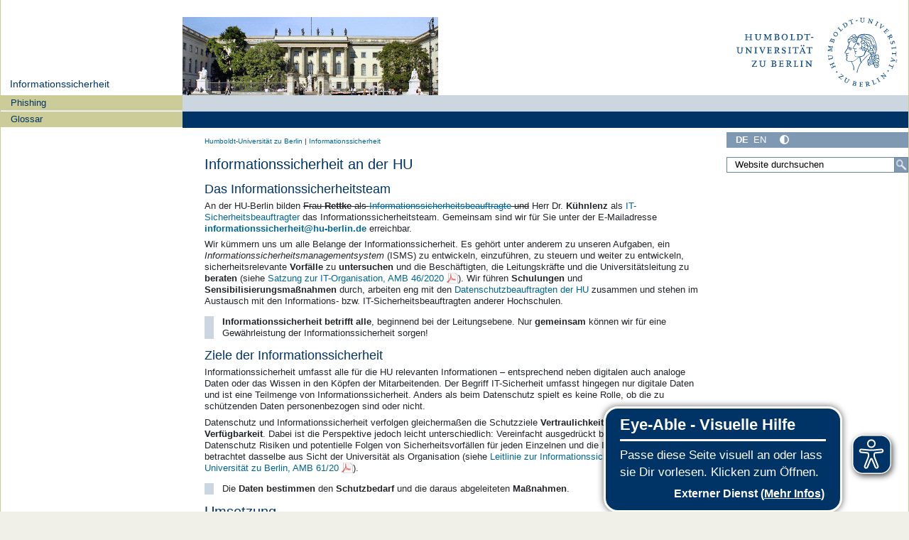

--- FILE ---
content_type: text/css; charset=utf-8
request_url: https://informationssicherheit.hu-berlin.de/++webresource++534b3e23-aef3-529e-b7e4-4319755f6730/++resource++collective.faq/faq.css
body_size: -199
content:
.faq {
    padding: 0;
}
#content .faq,
#content .faq-nested {
    list-style: none;
    margin: 0;
}
.faq .faq-detailed-question,
.faq .faq-nested-description {
    font-weight: normal;
}
.faq .glyphicon:before {
    content: ''
}
.faq .glyphicon {
    display: inline-block;
    width: 9px;
    height: 9px;
}
.faq .glyphicon-plus {
    background: url('++resource++collective.faq/sprite.png') 0 0;
}
.faq .glyphicon-minus {
    background: url('++resource++collective.faq/sprite.png') -9px 0;
}
.faq .faq-question,
.faq .faq-nested-title {
    font-weight: bold;
}
.faq .faq-detailed-question {
    margin-left: 1em;
}
#content .faq .faq-li-question {
    margin-bottom: 1em;
}
#content .faq .faq-nested {
    margin-top: 1em;
}
.faq .glyphicon-plus + .faq-question + .faq-answer,
.faq .glyphicon-plus + .faq-question + .faq-detailed-question + .faq-answer {
    display: none;
}
.faq .faq-answer {
    margin: 1em;
    padding: 0.5em;
    border: thin dotted;
    background-color: #EFF7FF;
}
h2 .faq-nested-title {
    font-weight: normal !important;
}


--- FILE ---
content_type: text/javascript; charset=utf-8
request_url: https://informationssicherheit.hu-berlin.de/++webresource++d1d65cd4-4553-51cd-b77f-f982051b0068/++resource++humboldt.theme.javascripts/swiper-bundle.js
body_size: 59620
content:
/**
 * Swiper 10.3.1
 * Most modern mobile touch slider and framework with hardware accelerated transitions
 * https://swiperjs.com
 *
 * Copyright 2014-2023 Vladimir Kharlampidi
 *
 * Released under the MIT License
 *
 * Released on: September 28, 2023
 */

var Swiper = (function () {
  'use strict';

  /**
   * SSR Window 4.0.2
   * Better handling for window object in SSR environment
   * https://github.com/nolimits4web/ssr-window
   *
   * Copyright 2021, Vladimir Kharlampidi
   *
   * Licensed under MIT
   *
   * Released on: December 13, 2021
   */
  /* eslint-disable no-param-reassign */
  function isObject$1(obj) {
    return obj !== null && typeof obj === 'object' && 'constructor' in obj && obj.constructor === Object;
  }
  function extend$1(target, src) {
    if (target === void 0) {
      target = {};
    }
    if (src === void 0) {
      src = {};
    }
    Object.keys(src).forEach(key => {
      if (typeof target[key] === 'undefined') target[key] = src[key];else if (isObject$1(src[key]) && isObject$1(target[key]) && Object.keys(src[key]).length > 0) {
        extend$1(target[key], src[key]);
      }
    });
  }
  const ssrDocument = {
    body: {},
    addEventListener() {},
    removeEventListener() {},
    activeElement: {
      blur() {},
      nodeName: ''
    },
    querySelector() {
      return null;
    },
    querySelectorAll() {
      return [];
    },
    getElementById() {
      return null;
    },
    createEvent() {
      return {
        initEvent() {}
      };
    },
    createElement() {
      return {
        children: [],
        childNodes: [],
        style: {},
        setAttribute() {},
        getElementsByTagName() {
          return [];
        }
      };
    },
    createElementNS() {
      return {};
    },
    importNode() {
      return null;
    },
    location: {
      hash: '',
      host: '',
      hostname: '',
      href: '',
      origin: '',
      pathname: '',
      protocol: '',
      search: ''
    }
  };
  function getDocument() {
    const doc = typeof document !== 'undefined' ? document : {};
    extend$1(doc, ssrDocument);
    return doc;
  }
  const ssrWindow = {
    document: ssrDocument,
    navigator: {
      userAgent: ''
    },
    location: {
      hash: '',
      host: '',
      hostname: '',
      href: '',
      origin: '',
      pathname: '',
      protocol: '',
      search: ''
    },
    history: {
      replaceState() {},
      pushState() {},
      go() {},
      back() {}
    },
    CustomEvent: function CustomEvent() {
      return this;
    },
    addEventListener() {},
    removeEventListener() {},
    getComputedStyle() {
      return {
        getPropertyValue() {
          return '';
        }
      };
    },
    Image() {},
    Date() {},
    screen: {},
    setTimeout() {},
    clearTimeout() {},
    matchMedia() {
      return {};
    },
    requestAnimationFrame(callback) {
      if (typeof setTimeout === 'undefined') {
        callback();
        return null;
      }
      return setTimeout(callback, 0);
    },
    cancelAnimationFrame(id) {
      if (typeof setTimeout === 'undefined') {
        return;
      }
      clearTimeout(id);
    }
  };
  function getWindow() {
    const win = typeof window !== 'undefined' ? window : {};
    extend$1(win, ssrWindow);
    return win;
  }

  function deleteProps(obj) {
    const object = obj;
    Object.keys(object).forEach(key => {
      try {
        object[key] = null;
      } catch (e) {
        // no getter for object
      }
      try {
        delete object[key];
      } catch (e) {
        // something got wrong
      }
    });
  }
  function nextTick(callback, delay) {
    if (delay === void 0) {
      delay = 0;
    }
    return setTimeout(callback, delay);
  }
  function now() {
    return Date.now();
  }
  function getComputedStyle$1(el) {
    const window = getWindow();
    let style;
    if (window.getComputedStyle) {
      style = window.getComputedStyle(el, null);
    }
    if (!style && el.currentStyle) {
      style = el.currentStyle;
    }
    if (!style) {
      style = el.style;
    }
    return style;
  }
  function getTranslate(el, axis) {
    if (axis === void 0) {
      axis = 'x';
    }
    const window = getWindow();
    let matrix;
    let curTransform;
    let transformMatrix;
    const curStyle = getComputedStyle$1(el);
    if (window.WebKitCSSMatrix) {
      curTransform = curStyle.transform || curStyle.webkitTransform;
      if (curTransform.split(',').length > 6) {
        curTransform = curTransform.split(', ').map(a => a.replace(',', '.')).join(', ');
      }
      // Some old versions of Webkit choke when 'none' is passed; pass
      // empty string instead in this case
      transformMatrix = new window.WebKitCSSMatrix(curTransform === 'none' ? '' : curTransform);
    } else {
      transformMatrix = curStyle.MozTransform || curStyle.OTransform || curStyle.MsTransform || curStyle.msTransform || curStyle.transform || curStyle.getPropertyValue('transform').replace('translate(', 'matrix(1, 0, 0, 1,');
      matrix = transformMatrix.toString().split(',');
    }
    if (axis === 'x') {
      // Latest Chrome and webkits Fix
      if (window.WebKitCSSMatrix) curTransform = transformMatrix.m41;
      // Crazy IE10 Matrix
      else if (matrix.length === 16) curTransform = parseFloat(matrix[12]);
      // Normal Browsers
      else curTransform = parseFloat(matrix[4]);
    }
    if (axis === 'y') {
      // Latest Chrome and webkits Fix
      if (window.WebKitCSSMatrix) curTransform = transformMatrix.m42;
      // Crazy IE10 Matrix
      else if (matrix.length === 16) curTransform = parseFloat(matrix[13]);
      // Normal Browsers
      else curTransform = parseFloat(matrix[5]);
    }
    return curTransform || 0;
  }
  function isObject(o) {
    return typeof o === 'object' && o !== null && o.constructor && Object.prototype.toString.call(o).slice(8, -1) === 'Object';
  }
  function isNode(node) {
    // eslint-disable-next-line
    if (typeof window !== 'undefined' && typeof window.HTMLElement !== 'undefined') {
      return node instanceof HTMLElement;
    }
    return node && (node.nodeType === 1 || node.nodeType === 11);
  }
  function extend() {
    const to = Object(arguments.length <= 0 ? undefined : arguments[0]);
    const noExtend = ['__proto__', 'constructor', 'prototype'];
    for (let i = 1; i < arguments.length; i += 1) {
      const nextSource = i < 0 || arguments.length <= i ? undefined : arguments[i];
      if (nextSource !== undefined && nextSource !== null && !isNode(nextSource)) {
        const keysArray = Object.keys(Object(nextSource)).filter(key => noExtend.indexOf(key) < 0);
        for (let nextIndex = 0, len = keysArray.length; nextIndex < len; nextIndex += 1) {
          const nextKey = keysArray[nextIndex];
          const desc = Object.getOwnPropertyDescriptor(nextSource, nextKey);
          if (desc !== undefined && desc.enumerable) {
            if (isObject(to[nextKey]) && isObject(nextSource[nextKey])) {
              if (nextSource[nextKey].__swiper__) {
                to[nextKey] = nextSource[nextKey];
              } else {
                extend(to[nextKey], nextSource[nextKey]);
              }
            } else if (!isObject(to[nextKey]) && isObject(nextSource[nextKey])) {
              to[nextKey] = {};
              if (nextSource[nextKey].__swiper__) {
                to[nextKey] = nextSource[nextKey];
              } else {
                extend(to[nextKey], nextSource[nextKey]);
              }
            } else {
              to[nextKey] = nextSource[nextKey];
            }
          }
        }
      }
    }
    return to;
  }
  function setCSSProperty(el, varName, varValue) {
    el.style.setProperty(varName, varValue);
  }
  function animateCSSModeScroll(_ref) {
    let {
      swiper,
      targetPosition,
      side
    } = _ref;
    const window = getWindow();
    const startPosition = -swiper.translate;
    let startTime = null;
    let time;
    const duration = swiper.params.speed;
    swiper.wrapperEl.style.scrollSnapType = 'none';
    window.cancelAnimationFrame(swiper.cssModeFrameID);
    const dir = targetPosition > startPosition ? 'next' : 'prev';
    const isOutOfBound = (current, target) => {
      return dir === 'next' && current >= target || dir === 'prev' && current <= target;
    };
    const animate = () => {
      time = new Date().getTime();
      if (startTime === null) {
        startTime = time;
      }
      const progress = Math.max(Math.min((time - startTime) / duration, 1), 0);
      const easeProgress = 0.5 - Math.cos(progress * Math.PI) / 2;
      let currentPosition = startPosition + easeProgress * (targetPosition - startPosition);
      if (isOutOfBound(currentPosition, targetPosition)) {
        currentPosition = targetPosition;
      }
      swiper.wrapperEl.scrollTo({
        [side]: currentPosition
      });
      if (isOutOfBound(currentPosition, targetPosition)) {
        swiper.wrapperEl.style.overflow = 'hidden';
        swiper.wrapperEl.style.scrollSnapType = '';
        setTimeout(() => {
          swiper.wrapperEl.style.overflow = '';
          swiper.wrapperEl.scrollTo({
            [side]: currentPosition
          });
        });
        window.cancelAnimationFrame(swiper.cssModeFrameID);
        return;
      }
      swiper.cssModeFrameID = window.requestAnimationFrame(animate);
    };
    animate();
  }
  function getSlideTransformEl(slideEl) {
    return slideEl.querySelector('.swiper-slide-transform') || slideEl.shadowRoot && slideEl.shadowRoot.querySelector('.swiper-slide-transform') || slideEl;
  }
  function elementChildren(element, selector) {
    if (selector === void 0) {
      selector = '';
    }
    return [...element.children].filter(el => el.matches(selector));
  }
  function createElement(tag, classes) {
    if (classes === void 0) {
      classes = [];
    }
    const el = document.createElement(tag);
    el.classList.add(...(Array.isArray(classes) ? classes : [classes]));
    return el;
  }
  function elementOffset(el) {
    const window = getWindow();
    const document = getDocument();
    const box = el.getBoundingClientRect();
    const body = document.body;
    const clientTop = el.clientTop || body.clientTop || 0;
    const clientLeft = el.clientLeft || body.clientLeft || 0;
    const scrollTop = el === window ? window.scrollY : el.scrollTop;
    const scrollLeft = el === window ? window.scrollX : el.scrollLeft;
    return {
      top: box.top + scrollTop - clientTop,
      left: box.left + scrollLeft - clientLeft
    };
  }
  function elementPrevAll(el, selector) {
    const prevEls = [];
    while (el.previousElementSibling) {
      const prev = el.previousElementSibling; // eslint-disable-line
      if (selector) {
        if (prev.matches(selector)) prevEls.push(prev);
      } else prevEls.push(prev);
      el = prev;
    }
    return prevEls;
  }
  function elementNextAll(el, selector) {
    const nextEls = [];
    while (el.nextElementSibling) {
      const next = el.nextElementSibling; // eslint-disable-line
      if (selector) {
        if (next.matches(selector)) nextEls.push(next);
      } else nextEls.push(next);
      el = next;
    }
    return nextEls;
  }
  function elementStyle(el, prop) {
    const window = getWindow();
    return window.getComputedStyle(el, null).getPropertyValue(prop);
  }
  function elementIndex(el) {
    let child = el;
    let i;
    if (child) {
      i = 0;
      // eslint-disable-next-line
      while ((child = child.previousSibling) !== null) {
        if (child.nodeType === 1) i += 1;
      }
      return i;
    }
    return undefined;
  }
  function elementParents(el, selector) {
    const parents = []; // eslint-disable-line
    let parent = el.parentElement; // eslint-disable-line
    while (parent) {
      if (selector) {
        if (parent.matches(selector)) parents.push(parent);
      } else {
        parents.push(parent);
      }
      parent = parent.parentElement;
    }
    return parents;
  }
  function elementTransitionEnd(el, callback) {
    function fireCallBack(e) {
      if (e.target !== el) return;
      callback.call(el, e);
      el.removeEventListener('transitionend', fireCallBack);
    }
    if (callback) {
      el.addEventListener('transitionend', fireCallBack);
    }
  }
  function elementOuterSize(el, size, includeMargins) {
    const window = getWindow();
    if (includeMargins) {
      return el[size === 'width' ? 'offsetWidth' : 'offsetHeight'] + parseFloat(window.getComputedStyle(el, null).getPropertyValue(size === 'width' ? 'margin-right' : 'margin-top')) + parseFloat(window.getComputedStyle(el, null).getPropertyValue(size === 'width' ? 'margin-left' : 'margin-bottom'));
    }
    return el.offsetWidth;
  }

  let support;
  function calcSupport() {
    const window = getWindow();
    const document = getDocument();
    return {
      smoothScroll: document.documentElement && document.documentElement.style && 'scrollBehavior' in document.documentElement.style,
      touch: !!('ontouchstart' in window || window.DocumentTouch && document instanceof window.DocumentTouch)
    };
  }
  function getSupport() {
    if (!support) {
      support = calcSupport();
    }
    return support;
  }

  let deviceCached;
  function calcDevice(_temp) {
    let {
      userAgent
    } = _temp === void 0 ? {} : _temp;
    const support = getSupport();
    const window = getWindow();
    const platform = window.navigator.platform;
    const ua = userAgent || window.navigator.userAgent;
    const device = {
      ios: false,
      android: false
    };
    const screenWidth = window.screen.width;
    const screenHeight = window.screen.height;
    const android = ua.match(/(Android);?[\s\/]+([\d.]+)?/); // eslint-disable-line
    let ipad = ua.match(/(iPad).*OS\s([\d_]+)/);
    const ipod = ua.match(/(iPod)(.*OS\s([\d_]+))?/);
    const iphone = !ipad && ua.match(/(iPhone\sOS|iOS)\s([\d_]+)/);
    const windows = platform === 'Win32';
    let macos = platform === 'MacIntel';

    // iPadOs 13 fix
    const iPadScreens = ['1024x1366', '1366x1024', '834x1194', '1194x834', '834x1112', '1112x834', '768x1024', '1024x768', '820x1180', '1180x820', '810x1080', '1080x810'];
    if (!ipad && macos && support.touch && iPadScreens.indexOf(`${screenWidth}x${screenHeight}`) >= 0) {
      ipad = ua.match(/(Version)\/([\d.]+)/);
      if (!ipad) ipad = [0, 1, '13_0_0'];
      macos = false;
    }

    // Android
    if (android && !windows) {
      device.os = 'android';
      device.android = true;
    }
    if (ipad || iphone || ipod) {
      device.os = 'ios';
      device.ios = true;
    }

    // Export object
    return device;
  }
  function getDevice(overrides) {
    if (overrides === void 0) {
      overrides = {};
    }
    if (!deviceCached) {
      deviceCached = calcDevice(overrides);
    }
    return deviceCached;
  }

  let browser;
  function calcBrowser() {
    const window = getWindow();
    let needPerspectiveFix = false;
    function isSafari() {
      const ua = window.navigator.userAgent.toLowerCase();
      return ua.indexOf('safari') >= 0 && ua.indexOf('chrome') < 0 && ua.indexOf('android') < 0;
    }
    if (isSafari()) {
      const ua = String(window.navigator.userAgent);
      if (ua.includes('Version/')) {
        const [major, minor] = ua.split('Version/')[1].split(' ')[0].split('.').map(num => Number(num));
        needPerspectiveFix = major < 16 || major === 16 && minor < 2;
      }
    }
    return {
      isSafari: needPerspectiveFix || isSafari(),
      needPerspectiveFix,
      isWebView: /(iPhone|iPod|iPad).*AppleWebKit(?!.*Safari)/i.test(window.navigator.userAgent)
    };
  }
  function getBrowser() {
    if (!browser) {
      browser = calcBrowser();
    }
    return browser;
  }

  function Resize(_ref) {
    let {
      swiper,
      on,
      emit
    } = _ref;
    const window = getWindow();
    let observer = null;
    let animationFrame = null;
    const resizeHandler = () => {
      if (!swiper || swiper.destroyed || !swiper.initialized) return;
      emit('beforeResize');
      emit('resize');
    };
    const createObserver = () => {
      if (!swiper || swiper.destroyed || !swiper.initialized) return;
      observer = new ResizeObserver(entries => {
        animationFrame = window.requestAnimationFrame(() => {
          const {
            width,
            height
          } = swiper;
          let newWidth = width;
          let newHeight = height;
          entries.forEach(_ref2 => {
            let {
              contentBoxSize,
              contentRect,
              target
            } = _ref2;
            if (target && target !== swiper.el) return;
            newWidth = contentRect ? contentRect.width : (contentBoxSize[0] || contentBoxSize).inlineSize;
            newHeight = contentRect ? contentRect.height : (contentBoxSize[0] || contentBoxSize).blockSize;
          });
          if (newWidth !== width || newHeight !== height) {
            resizeHandler();
          }
        });
      });
      observer.observe(swiper.el);
    };
    const removeObserver = () => {
      if (animationFrame) {
        window.cancelAnimationFrame(animationFrame);
      }
      if (observer && observer.unobserve && swiper.el) {
        observer.unobserve(swiper.el);
        observer = null;
      }
    };
    const orientationChangeHandler = () => {
      if (!swiper || swiper.destroyed || !swiper.initialized) return;
      emit('orientationchange');
    };
    on('init', () => {
      if (swiper.params.resizeObserver && typeof window.ResizeObserver !== 'undefined') {
        createObserver();
        return;
      }
      window.addEventListener('resize', resizeHandler);
      window.addEventListener('orientationchange', orientationChangeHandler);
    });
    on('destroy', () => {
      removeObserver();
      window.removeEventListener('resize', resizeHandler);
      window.removeEventListener('orientationchange', orientationChangeHandler);
    });
  }

  function Observer(_ref) {
    let {
      swiper,
      extendParams,
      on,
      emit
    } = _ref;
    const observers = [];
    const window = getWindow();
    const attach = function (target, options) {
      if (options === void 0) {
        options = {};
      }
      const ObserverFunc = window.MutationObserver || window.WebkitMutationObserver;
      const observer = new ObserverFunc(mutations => {
        // The observerUpdate event should only be triggered
        // once despite the number of mutations.  Additional
        // triggers are redundant and are very costly
        if (swiper.__preventObserver__) return;
        if (mutations.length === 1) {
          emit('observerUpdate', mutations[0]);
          return;
        }
        const observerUpdate = function observerUpdate() {
          emit('observerUpdate', mutations[0]);
        };
        if (window.requestAnimationFrame) {
          window.requestAnimationFrame(observerUpdate);
        } else {
          window.setTimeout(observerUpdate, 0);
        }
      });
      observer.observe(target, {
        attributes: typeof options.attributes === 'undefined' ? true : options.attributes,
        childList: typeof options.childList === 'undefined' ? true : options.childList,
        characterData: typeof options.characterData === 'undefined' ? true : options.characterData
      });
      observers.push(observer);
    };
    const init = () => {
      if (!swiper.params.observer) return;
      if (swiper.params.observeParents) {
        const containerParents = elementParents(swiper.hostEl);
        for (let i = 0; i < containerParents.length; i += 1) {
          attach(containerParents[i]);
        }
      }
      // Observe container
      attach(swiper.hostEl, {
        childList: swiper.params.observeSlideChildren
      });

      // Observe wrapper
      attach(swiper.wrapperEl, {
        attributes: false
      });
    };
    const destroy = () => {
      observers.forEach(observer => {
        observer.disconnect();
      });
      observers.splice(0, observers.length);
    };
    extendParams({
      observer: false,
      observeParents: false,
      observeSlideChildren: false
    });
    on('init', init);
    on('destroy', destroy);
  }

  /* eslint-disable no-underscore-dangle */

  var eventsEmitter = {
    on(events, handler, priority) {
      const self = this;
      if (!self.eventsListeners || self.destroyed) return self;
      if (typeof handler !== 'function') return self;
      const method = priority ? 'unshift' : 'push';
      events.split(' ').forEach(event => {
        if (!self.eventsListeners[event]) self.eventsListeners[event] = [];
        self.eventsListeners[event][method](handler);
      });
      return self;
    },
    once(events, handler, priority) {
      const self = this;
      if (!self.eventsListeners || self.destroyed) return self;
      if (typeof handler !== 'function') return self;
      function onceHandler() {
        self.off(events, onceHandler);
        if (onceHandler.__emitterProxy) {
          delete onceHandler.__emitterProxy;
        }
        for (var _len = arguments.length, args = new Array(_len), _key = 0; _key < _len; _key++) {
          args[_key] = arguments[_key];
        }
        handler.apply(self, args);
      }
      onceHandler.__emitterProxy = handler;
      return self.on(events, onceHandler, priority);
    },
    onAny(handler, priority) {
      const self = this;
      if (!self.eventsListeners || self.destroyed) return self;
      if (typeof handler !== 'function') return self;
      const method = priority ? 'unshift' : 'push';
      if (self.eventsAnyListeners.indexOf(handler) < 0) {
        self.eventsAnyListeners[method](handler);
      }
      return self;
    },
    offAny(handler) {
      const self = this;
      if (!self.eventsListeners || self.destroyed) return self;
      if (!self.eventsAnyListeners) return self;
      const index = self.eventsAnyListeners.indexOf(handler);
      if (index >= 0) {
        self.eventsAnyListeners.splice(index, 1);
      }
      return self;
    },
    off(events, handler) {
      const self = this;
      if (!self.eventsListeners || self.destroyed) return self;
      if (!self.eventsListeners) return self;
      events.split(' ').forEach(event => {
        if (typeof handler === 'undefined') {
          self.eventsListeners[event] = [];
        } else if (self.eventsListeners[event]) {
          self.eventsListeners[event].forEach((eventHandler, index) => {
            if (eventHandler === handler || eventHandler.__emitterProxy && eventHandler.__emitterProxy === handler) {
              self.eventsListeners[event].splice(index, 1);
            }
          });
        }
      });
      return self;
    },
    emit() {
      const self = this;
      if (!self.eventsListeners || self.destroyed) return self;
      if (!self.eventsListeners) return self;
      let events;
      let data;
      let context;
      for (var _len2 = arguments.length, args = new Array(_len2), _key2 = 0; _key2 < _len2; _key2++) {
        args[_key2] = arguments[_key2];
      }
      if (typeof args[0] === 'string' || Array.isArray(args[0])) {
        events = args[0];
        data = args.slice(1, args.length);
        context = self;
      } else {
        events = args[0].events;
        data = args[0].data;
        context = args[0].context || self;
      }
      data.unshift(context);
      const eventsArray = Array.isArray(events) ? events : events.split(' ');
      eventsArray.forEach(event => {
        if (self.eventsAnyListeners && self.eventsAnyListeners.length) {
          self.eventsAnyListeners.forEach(eventHandler => {
            eventHandler.apply(context, [event, ...data]);
          });
        }
        if (self.eventsListeners && self.eventsListeners[event]) {
          self.eventsListeners[event].forEach(eventHandler => {
            eventHandler.apply(context, data);
          });
        }
      });
      return self;
    }
  };

  function updateSize() {
    const swiper = this;
    let width;
    let height;
    const el = swiper.el;
    if (typeof swiper.params.width !== 'undefined' && swiper.params.width !== null) {
      width = swiper.params.width;
    } else {
      width = el.clientWidth;
    }
    if (typeof swiper.params.height !== 'undefined' && swiper.params.height !== null) {
      height = swiper.params.height;
    } else {
      height = el.clientHeight;
    }
    if (width === 0 && swiper.isHorizontal() || height === 0 && swiper.isVertical()) {
      return;
    }

    // Subtract paddings
    width = width - parseInt(elementStyle(el, 'padding-left') || 0, 10) - parseInt(elementStyle(el, 'padding-right') || 0, 10);
    height = height - parseInt(elementStyle(el, 'padding-top') || 0, 10) - parseInt(elementStyle(el, 'padding-bottom') || 0, 10);
    if (Number.isNaN(width)) width = 0;
    if (Number.isNaN(height)) height = 0;
    Object.assign(swiper, {
      width,
      height,
      size: swiper.isHorizontal() ? width : height
    });
  }

  function updateSlides() {
    const swiper = this;
    function getDirectionLabel(property) {
      if (swiper.isHorizontal()) {
        return property;
      }
      // prettier-ignore
      return {
        'width': 'height',
        'margin-top': 'margin-left',
        'margin-bottom ': 'margin-right',
        'margin-left': 'margin-top',
        'margin-right': 'margin-bottom',
        'padding-left': 'padding-top',
        'padding-right': 'padding-bottom',
        'marginRight': 'marginBottom'
      }[property];
    }
    function getDirectionPropertyValue(node, label) {
      return parseFloat(node.getPropertyValue(getDirectionLabel(label)) || 0);
    }
    const params = swiper.params;
    const {
      wrapperEl,
      slidesEl,
      size: swiperSize,
      rtlTranslate: rtl,
      wrongRTL
    } = swiper;
    const isVirtual = swiper.virtual && params.virtual.enabled;
    const previousSlidesLength = isVirtual ? swiper.virtual.slides.length : swiper.slides.length;
    const slides = elementChildren(slidesEl, `.${swiper.params.slideClass}, swiper-slide`);
    const slidesLength = isVirtual ? swiper.virtual.slides.length : slides.length;
    let snapGrid = [];
    const slidesGrid = [];
    const slidesSizesGrid = [];
    let offsetBefore = params.slidesOffsetBefore;
    if (typeof offsetBefore === 'function') {
      offsetBefore = params.slidesOffsetBefore.call(swiper);
    }
    let offsetAfter = params.slidesOffsetAfter;
    if (typeof offsetAfter === 'function') {
      offsetAfter = params.slidesOffsetAfter.call(swiper);
    }
    const previousSnapGridLength = swiper.snapGrid.length;
    const previousSlidesGridLength = swiper.slidesGrid.length;
    let spaceBetween = params.spaceBetween;
    let slidePosition = -offsetBefore;
    let prevSlideSize = 0;
    let index = 0;
    if (typeof swiperSize === 'undefined') {
      return;
    }
    if (typeof spaceBetween === 'string' && spaceBetween.indexOf('%') >= 0) {
      spaceBetween = parseFloat(spaceBetween.replace('%', '')) / 100 * swiperSize;
    } else if (typeof spaceBetween === 'string') {
      spaceBetween = parseFloat(spaceBetween);
    }
    swiper.virtualSize = -spaceBetween;

    // reset margins
    slides.forEach(slideEl => {
      if (rtl) {
        slideEl.style.marginLeft = '';
      } else {
        slideEl.style.marginRight = '';
      }
      slideEl.style.marginBottom = '';
      slideEl.style.marginTop = '';
    });

    // reset cssMode offsets
    if (params.centeredSlides && params.cssMode) {
      setCSSProperty(wrapperEl, '--swiper-centered-offset-before', '');
      setCSSProperty(wrapperEl, '--swiper-centered-offset-after', '');
    }
    const gridEnabled = params.grid && params.grid.rows > 1 && swiper.grid;
    if (gridEnabled) {
      swiper.grid.initSlides(slidesLength);
    }

    // Calc slides
    let slideSize;
    const shouldResetSlideSize = params.slidesPerView === 'auto' && params.breakpoints && Object.keys(params.breakpoints).filter(key => {
      return typeof params.breakpoints[key].slidesPerView !== 'undefined';
    }).length > 0;
    for (let i = 0; i < slidesLength; i += 1) {
      slideSize = 0;
      let slide;
      if (slides[i]) slide = slides[i];
      if (gridEnabled) {
        swiper.grid.updateSlide(i, slide, slidesLength, getDirectionLabel);
      }
      if (slides[i] && elementStyle(slide, 'display') === 'none') continue; // eslint-disable-line

      if (params.slidesPerView === 'auto') {
        if (shouldResetSlideSize) {
          slides[i].style[getDirectionLabel('width')] = ``;
        }
        const slideStyles = getComputedStyle(slide);
        const currentTransform = slide.style.transform;
        const currentWebKitTransform = slide.style.webkitTransform;
        if (currentTransform) {
          slide.style.transform = 'none';
        }
        if (currentWebKitTransform) {
          slide.style.webkitTransform = 'none';
        }
        if (params.roundLengths) {
          slideSize = swiper.isHorizontal() ? elementOuterSize(slide, 'width', true) : elementOuterSize(slide, 'height', true);
        } else {
          // eslint-disable-next-line
          const width = getDirectionPropertyValue(slideStyles, 'width');
          const paddingLeft = getDirectionPropertyValue(slideStyles, 'padding-left');
          const paddingRight = getDirectionPropertyValue(slideStyles, 'padding-right');
          const marginLeft = getDirectionPropertyValue(slideStyles, 'margin-left');
          const marginRight = getDirectionPropertyValue(slideStyles, 'margin-right');
          const boxSizing = slideStyles.getPropertyValue('box-sizing');
          if (boxSizing && boxSizing === 'border-box') {
            slideSize = width + marginLeft + marginRight;
          } else {
            const {
              clientWidth,
              offsetWidth
            } = slide;
            slideSize = width + paddingLeft + paddingRight + marginLeft + marginRight + (offsetWidth - clientWidth);
          }
        }
        if (currentTransform) {
          slide.style.transform = currentTransform;
        }
        if (currentWebKitTransform) {
          slide.style.webkitTransform = currentWebKitTransform;
        }
        if (params.roundLengths) slideSize = Math.floor(slideSize);
      } else {
        slideSize = (swiperSize - (params.slidesPerView - 1) * spaceBetween) / params.slidesPerView;
        if (params.roundLengths) slideSize = Math.floor(slideSize);
        if (slides[i]) {
          slides[i].style[getDirectionLabel('width')] = `${slideSize}px`;
        }
      }
      if (slides[i]) {
        slides[i].swiperSlideSize = slideSize;
      }
      slidesSizesGrid.push(slideSize);
      if (params.centeredSlides) {
        slidePosition = slidePosition + slideSize / 2 + prevSlideSize / 2 + spaceBetween;
        if (prevSlideSize === 0 && i !== 0) slidePosition = slidePosition - swiperSize / 2 - spaceBetween;
        if (i === 0) slidePosition = slidePosition - swiperSize / 2 - spaceBetween;
        if (Math.abs(slidePosition) < 1 / 1000) slidePosition = 0;
        if (params.roundLengths) slidePosition = Math.floor(slidePosition);
        if (index % params.slidesPerGroup === 0) snapGrid.push(slidePosition);
        slidesGrid.push(slidePosition);
      } else {
        if (params.roundLengths) slidePosition = Math.floor(slidePosition);
        if ((index - Math.min(swiper.params.slidesPerGroupSkip, index)) % swiper.params.slidesPerGroup === 0) snapGrid.push(slidePosition);
        slidesGrid.push(slidePosition);
        slidePosition = slidePosition + slideSize + spaceBetween;
      }
      swiper.virtualSize += slideSize + spaceBetween;
      prevSlideSize = slideSize;
      index += 1;
    }
    swiper.virtualSize = Math.max(swiper.virtualSize, swiperSize) + offsetAfter;
    if (rtl && wrongRTL && (params.effect === 'slide' || params.effect === 'coverflow')) {
      wrapperEl.style.width = `${swiper.virtualSize + spaceBetween}px`;
    }
    if (params.setWrapperSize) {
      wrapperEl.style[getDirectionLabel('width')] = `${swiper.virtualSize + spaceBetween}px`;
    }
    if (gridEnabled) {
      swiper.grid.updateWrapperSize(slideSize, snapGrid, getDirectionLabel);
    }

    // Remove last grid elements depending on width
    if (!params.centeredSlides) {
      const newSlidesGrid = [];
      for (let i = 0; i < snapGrid.length; i += 1) {
        let slidesGridItem = snapGrid[i];
        if (params.roundLengths) slidesGridItem = Math.floor(slidesGridItem);
        if (snapGrid[i] <= swiper.virtualSize - swiperSize) {
          newSlidesGrid.push(slidesGridItem);
        }
      }
      snapGrid = newSlidesGrid;
      if (Math.floor(swiper.virtualSize - swiperSize) - Math.floor(snapGrid[snapGrid.length - 1]) > 1) {
        snapGrid.push(swiper.virtualSize - swiperSize);
      }
    }
    if (isVirtual && params.loop) {
      const size = slidesSizesGrid[0] + spaceBetween;
      if (params.slidesPerGroup > 1) {
        const groups = Math.ceil((swiper.virtual.slidesBefore + swiper.virtual.slidesAfter) / params.slidesPerGroup);
        const groupSize = size * params.slidesPerGroup;
        for (let i = 0; i < groups; i += 1) {
          snapGrid.push(snapGrid[snapGrid.length - 1] + groupSize);
        }
      }
      for (let i = 0; i < swiper.virtual.slidesBefore + swiper.virtual.slidesAfter; i += 1) {
        if (params.slidesPerGroup === 1) {
          snapGrid.push(snapGrid[snapGrid.length - 1] + size);
        }
        slidesGrid.push(slidesGrid[slidesGrid.length - 1] + size);
        swiper.virtualSize += size;
      }
    }
    if (snapGrid.length === 0) snapGrid = [0];
    if (spaceBetween !== 0) {
      const key = swiper.isHorizontal() && rtl ? 'marginLeft' : getDirectionLabel('marginRight');
      slides.filter((_, slideIndex) => {
        if (!params.cssMode || params.loop) return true;
        if (slideIndex === slides.length - 1) {
          return false;
        }
        return true;
      }).forEach(slideEl => {
        slideEl.style[key] = `${spaceBetween}px`;
      });
    }
    if (params.centeredSlides && params.centeredSlidesBounds) {
      let allSlidesSize = 0;
      slidesSizesGrid.forEach(slideSizeValue => {
        allSlidesSize += slideSizeValue + (spaceBetween || 0);
      });
      allSlidesSize -= spaceBetween;
      const maxSnap = allSlidesSize - swiperSize;
      snapGrid = snapGrid.map(snap => {
        if (snap <= 0) return -offsetBefore;
        if (snap > maxSnap) return maxSnap + offsetAfter;
        return snap;
      });
    }
    if (params.centerInsufficientSlides) {
      let allSlidesSize = 0;
      slidesSizesGrid.forEach(slideSizeValue => {
        allSlidesSize += slideSizeValue + (spaceBetween || 0);
      });
      allSlidesSize -= spaceBetween;
      if (allSlidesSize < swiperSize) {
        const allSlidesOffset = (swiperSize - allSlidesSize) / 2;
        snapGrid.forEach((snap, snapIndex) => {
          snapGrid[snapIndex] = snap - allSlidesOffset;
        });
        slidesGrid.forEach((snap, snapIndex) => {
          slidesGrid[snapIndex] = snap + allSlidesOffset;
        });
      }
    }
    Object.assign(swiper, {
      slides,
      snapGrid,
      slidesGrid,
      slidesSizesGrid
    });
    if (params.centeredSlides && params.cssMode && !params.centeredSlidesBounds) {
      setCSSProperty(wrapperEl, '--swiper-centered-offset-before', `${-snapGrid[0]}px`);
      setCSSProperty(wrapperEl, '--swiper-centered-offset-after', `${swiper.size / 2 - slidesSizesGrid[slidesSizesGrid.length - 1] / 2}px`);
      const addToSnapGrid = -swiper.snapGrid[0];
      const addToSlidesGrid = -swiper.slidesGrid[0];
      swiper.snapGrid = swiper.snapGrid.map(v => v + addToSnapGrid);
      swiper.slidesGrid = swiper.slidesGrid.map(v => v + addToSlidesGrid);
    }
    if (slidesLength !== previousSlidesLength) {
      swiper.emit('slidesLengthChange');
    }
    if (snapGrid.length !== previousSnapGridLength) {
      if (swiper.params.watchOverflow) swiper.checkOverflow();
      swiper.emit('snapGridLengthChange');
    }
    if (slidesGrid.length !== previousSlidesGridLength) {
      swiper.emit('slidesGridLengthChange');
    }
    if (params.watchSlidesProgress) {
      swiper.updateSlidesOffset();
    }
    if (!isVirtual && !params.cssMode && (params.effect === 'slide' || params.effect === 'fade')) {
      const backFaceHiddenClass = `${params.containerModifierClass}backface-hidden`;
      const hasClassBackfaceClassAdded = swiper.el.classList.contains(backFaceHiddenClass);
      if (slidesLength <= params.maxBackfaceHiddenSlides) {
        if (!hasClassBackfaceClassAdded) swiper.el.classList.add(backFaceHiddenClass);
      } else if (hasClassBackfaceClassAdded) {
        swiper.el.classList.remove(backFaceHiddenClass);
      }
    }
  }

  function updateAutoHeight(speed) {
    const swiper = this;
    const activeSlides = [];
    const isVirtual = swiper.virtual && swiper.params.virtual.enabled;
    let newHeight = 0;
    let i;
    if (typeof speed === 'number') {
      swiper.setTransition(speed);
    } else if (speed === true) {
      swiper.setTransition(swiper.params.speed);
    }
    const getSlideByIndex = index => {
      if (isVirtual) {
        return swiper.slides[swiper.getSlideIndexByData(index)];
      }
      return swiper.slides[index];
    };
    // Find slides currently in view
    if (swiper.params.slidesPerView !== 'auto' && swiper.params.slidesPerView > 1) {
      if (swiper.params.centeredSlides) {
        (swiper.visibleSlides || []).forEach(slide => {
          activeSlides.push(slide);
        });
      } else {
        for (i = 0; i < Math.ceil(swiper.params.slidesPerView); i += 1) {
          const index = swiper.activeIndex + i;
          if (index > swiper.slides.length && !isVirtual) break;
          activeSlides.push(getSlideByIndex(index));
        }
      }
    } else {
      activeSlides.push(getSlideByIndex(swiper.activeIndex));
    }

    // Find new height from highest slide in view
    for (i = 0; i < activeSlides.length; i += 1) {
      if (typeof activeSlides[i] !== 'undefined') {
        const height = activeSlides[i].offsetHeight;
        newHeight = height > newHeight ? height : newHeight;
      }
    }

    // Update Height
    if (newHeight || newHeight === 0) swiper.wrapperEl.style.height = `${newHeight}px`;
  }

  function updateSlidesOffset() {
    const swiper = this;
    const slides = swiper.slides;
    // eslint-disable-next-line
    const minusOffset = swiper.isElement ? swiper.isHorizontal() ? swiper.wrapperEl.offsetLeft : swiper.wrapperEl.offsetTop : 0;
    for (let i = 0; i < slides.length; i += 1) {
      slides[i].swiperSlideOffset = (swiper.isHorizontal() ? slides[i].offsetLeft : slides[i].offsetTop) - minusOffset - swiper.cssOverflowAdjustment();
    }
  }

  function updateSlidesProgress(translate) {
    if (translate === void 0) {
      translate = this && this.translate || 0;
    }
    const swiper = this;
    const params = swiper.params;
    const {
      slides,
      rtlTranslate: rtl,
      snapGrid
    } = swiper;
    if (slides.length === 0) return;
    if (typeof slides[0].swiperSlideOffset === 'undefined') swiper.updateSlidesOffset();
    let offsetCenter = -translate;
    if (rtl) offsetCenter = translate;

    // Visible Slides
    slides.forEach(slideEl => {
      slideEl.classList.remove(params.slideVisibleClass);
    });
    swiper.visibleSlidesIndexes = [];
    swiper.visibleSlides = [];
    let spaceBetween = params.spaceBetween;
    if (typeof spaceBetween === 'string' && spaceBetween.indexOf('%') >= 0) {
      spaceBetween = parseFloat(spaceBetween.replace('%', '')) / 100 * swiper.size;
    } else if (typeof spaceBetween === 'string') {
      spaceBetween = parseFloat(spaceBetween);
    }
    for (let i = 0; i < slides.length; i += 1) {
      const slide = slides[i];
      let slideOffset = slide.swiperSlideOffset;
      if (params.cssMode && params.centeredSlides) {
        slideOffset -= slides[0].swiperSlideOffset;
      }
      const slideProgress = (offsetCenter + (params.centeredSlides ? swiper.minTranslate() : 0) - slideOffset) / (slide.swiperSlideSize + spaceBetween);
      const originalSlideProgress = (offsetCenter - snapGrid[0] + (params.centeredSlides ? swiper.minTranslate() : 0) - slideOffset) / (slide.swiperSlideSize + spaceBetween);
      const slideBefore = -(offsetCenter - slideOffset);
      const slideAfter = slideBefore + swiper.slidesSizesGrid[i];
      const isVisible = slideBefore >= 0 && slideBefore < swiper.size - 1 || slideAfter > 1 && slideAfter <= swiper.size || slideBefore <= 0 && slideAfter >= swiper.size;
      if (isVisible) {
        swiper.visibleSlides.push(slide);
        swiper.visibleSlidesIndexes.push(i);
        slides[i].classList.add(params.slideVisibleClass);
      }
      slide.progress = rtl ? -slideProgress : slideProgress;
      slide.originalProgress = rtl ? -originalSlideProgress : originalSlideProgress;
    }
  }

  function updateProgress(translate) {
    const swiper = this;
    if (typeof translate === 'undefined') {
      const multiplier = swiper.rtlTranslate ? -1 : 1;
      // eslint-disable-next-line
      translate = swiper && swiper.translate && swiper.translate * multiplier || 0;
    }
    const params = swiper.params;
    const translatesDiff = swiper.maxTranslate() - swiper.minTranslate();
    let {
      progress,
      isBeginning,
      isEnd,
      progressLoop
    } = swiper;
    const wasBeginning = isBeginning;
    const wasEnd = isEnd;
    if (translatesDiff === 0) {
      progress = 0;
      isBeginning = true;
      isEnd = true;
    } else {
      progress = (translate - swiper.minTranslate()) / translatesDiff;
      const isBeginningRounded = Math.abs(translate - swiper.minTranslate()) < 1;
      const isEndRounded = Math.abs(translate - swiper.maxTranslate()) < 1;
      isBeginning = isBeginningRounded || progress <= 0;
      isEnd = isEndRounded || progress >= 1;
      if (isBeginningRounded) progress = 0;
      if (isEndRounded) progress = 1;
    }
    if (params.loop) {
      const firstSlideIndex = swiper.getSlideIndexByData(0);
      const lastSlideIndex = swiper.getSlideIndexByData(swiper.slides.length - 1);
      const firstSlideTranslate = swiper.slidesGrid[firstSlideIndex];
      const lastSlideTranslate = swiper.slidesGrid[lastSlideIndex];
      const translateMax = swiper.slidesGrid[swiper.slidesGrid.length - 1];
      const translateAbs = Math.abs(translate);
      if (translateAbs >= firstSlideTranslate) {
        progressLoop = (translateAbs - firstSlideTranslate) / translateMax;
      } else {
        progressLoop = (translateAbs + translateMax - lastSlideTranslate) / translateMax;
      }
      if (progressLoop > 1) progressLoop -= 1;
    }
    Object.assign(swiper, {
      progress,
      progressLoop,
      isBeginning,
      isEnd
    });
    if (params.watchSlidesProgress || params.centeredSlides && params.autoHeight) swiper.updateSlidesProgress(translate);
    if (isBeginning && !wasBeginning) {
      swiper.emit('reachBeginning toEdge');
    }
    if (isEnd && !wasEnd) {
      swiper.emit('reachEnd toEdge');
    }
    if (wasBeginning && !isBeginning || wasEnd && !isEnd) {
      swiper.emit('fromEdge');
    }
    swiper.emit('progress', progress);
  }

  function updateSlidesClasses() {
    const swiper = this;
    const {
      slides,
      params,
      slidesEl,
      activeIndex
    } = swiper;
    const isVirtual = swiper.virtual && params.virtual.enabled;
    const getFilteredSlide = selector => {
      return elementChildren(slidesEl, `.${params.slideClass}${selector}, swiper-slide${selector}`)[0];
    };
    slides.forEach(slideEl => {
      slideEl.classList.remove(params.slideActiveClass, params.slideNextClass, params.slidePrevClass);
    });
    let activeSlide;
    if (isVirtual) {
      if (params.loop) {
        let slideIndex = activeIndex - swiper.virtual.slidesBefore;
        if (slideIndex < 0) slideIndex = swiper.virtual.slides.length + slideIndex;
        if (slideIndex >= swiper.virtual.slides.length) slideIndex -= swiper.virtual.slides.length;
        activeSlide = getFilteredSlide(`[data-swiper-slide-index="${slideIndex}"]`);
      } else {
        activeSlide = getFilteredSlide(`[data-swiper-slide-index="${activeIndex}"]`);
      }
    } else {
      activeSlide = slides[activeIndex];
    }
    if (activeSlide) {
      // Active classes
      activeSlide.classList.add(params.slideActiveClass);

      // Next Slide
      let nextSlide = elementNextAll(activeSlide, `.${params.slideClass}, swiper-slide`)[0];
      if (params.loop && !nextSlide) {
        nextSlide = slides[0];
      }
      if (nextSlide) {
        nextSlide.classList.add(params.slideNextClass);
      }
      // Prev Slide
      let prevSlide = elementPrevAll(activeSlide, `.${params.slideClass}, swiper-slide`)[0];
      if (params.loop && !prevSlide === 0) {
        prevSlide = slides[slides.length - 1];
      }
      if (prevSlide) {
        prevSlide.classList.add(params.slidePrevClass);
      }
    }
    swiper.emitSlidesClasses();
  }

  const processLazyPreloader = (swiper, imageEl) => {
    if (!swiper || swiper.destroyed || !swiper.params) return;
    const slideSelector = () => swiper.isElement ? `swiper-slide` : `.${swiper.params.slideClass}`;
    const slideEl = imageEl.closest(slideSelector());
    if (slideEl) {
      let lazyEl = slideEl.querySelector(`.${swiper.params.lazyPreloaderClass}`);
      if (!lazyEl && swiper.isElement) {
        if (slideEl.shadowRoot) {
          lazyEl = slideEl.shadowRoot.querySelector(`.${swiper.params.lazyPreloaderClass}`);
        } else {
          // init later
          requestAnimationFrame(() => {
            if (slideEl.shadowRoot) {
              lazyEl = slideEl.shadowRoot.querySelector(`.${swiper.params.lazyPreloaderClass}`);
              if (lazyEl) lazyEl.remove();
            }
          });
        }
      }
      if (lazyEl) lazyEl.remove();
    }
  };
  const unlazy = (swiper, index) => {
    if (!swiper.slides[index]) return;
    const imageEl = swiper.slides[index].querySelector('[loading="lazy"]');
    if (imageEl) imageEl.removeAttribute('loading');
  };
  const preload = swiper => {
    if (!swiper || swiper.destroyed || !swiper.params) return;
    let amount = swiper.params.lazyPreloadPrevNext;
    const len = swiper.slides.length;
    if (!len || !amount || amount < 0) return;
    amount = Math.min(amount, len);
    const slidesPerView = swiper.params.slidesPerView === 'auto' ? swiper.slidesPerViewDynamic() : Math.ceil(swiper.params.slidesPerView);
    const activeIndex = swiper.activeIndex;
    if (swiper.params.grid && swiper.params.grid.rows > 1) {
      const activeColumn = activeIndex;
      const preloadColumns = [activeColumn - amount];
      preloadColumns.push(...Array.from({
        length: amount
      }).map((_, i) => {
        return activeColumn + slidesPerView + i;
      }));
      swiper.slides.forEach((slideEl, i) => {
        if (preloadColumns.includes(slideEl.column)) unlazy(swiper, i);
      });
      return;
    }
    const slideIndexLastInView = activeIndex + slidesPerView - 1;
    if (swiper.params.rewind || swiper.params.loop) {
      for (let i = activeIndex - amount; i <= slideIndexLastInView + amount; i += 1) {
        const realIndex = (i % len + len) % len;
        if (realIndex < activeIndex || realIndex > slideIndexLastInView) unlazy(swiper, realIndex);
      }
    } else {
      for (let i = Math.max(activeIndex - amount, 0); i <= Math.min(slideIndexLastInView + amount, len - 1); i += 1) {
        if (i !== activeIndex && (i > slideIndexLastInView || i < activeIndex)) {
          unlazy(swiper, i);
        }
      }
    }
  };

  function getActiveIndexByTranslate(swiper) {
    const {
      slidesGrid,
      params
    } = swiper;
    const translate = swiper.rtlTranslate ? swiper.translate : -swiper.translate;
    let activeIndex;
    for (let i = 0; i < slidesGrid.length; i += 1) {
      if (typeof slidesGrid[i + 1] !== 'undefined') {
        if (translate >= slidesGrid[i] && translate < slidesGrid[i + 1] - (slidesGrid[i + 1] - slidesGrid[i]) / 2) {
          activeIndex = i;
        } else if (translate >= slidesGrid[i] && translate < slidesGrid[i + 1]) {
          activeIndex = i + 1;
        }
      } else if (translate >= slidesGrid[i]) {
        activeIndex = i;
      }
    }
    // Normalize slideIndex
    if (params.normalizeSlideIndex) {
      if (activeIndex < 0 || typeof activeIndex === 'undefined') activeIndex = 0;
    }
    return activeIndex;
  }
  function updateActiveIndex(newActiveIndex) {
    const swiper = this;
    const translate = swiper.rtlTranslate ? swiper.translate : -swiper.translate;
    const {
      snapGrid,
      params,
      activeIndex: previousIndex,
      realIndex: previousRealIndex,
      snapIndex: previousSnapIndex
    } = swiper;
    let activeIndex = newActiveIndex;
    let snapIndex;
    const getVirtualRealIndex = aIndex => {
      let realIndex = aIndex - swiper.virtual.slidesBefore;
      if (realIndex < 0) {
        realIndex = swiper.virtual.slides.length + realIndex;
      }
      if (realIndex >= swiper.virtual.slides.length) {
        realIndex -= swiper.virtual.slides.length;
      }
      return realIndex;
    };
    if (typeof activeIndex === 'undefined') {
      activeIndex = getActiveIndexByTranslate(swiper);
    }
    if (snapGrid.indexOf(translate) >= 0) {
      snapIndex = snapGrid.indexOf(translate);
    } else {
      const skip = Math.min(params.slidesPerGroupSkip, activeIndex);
      snapIndex = skip + Math.floor((activeIndex - skip) / params.slidesPerGroup);
    }
    if (snapIndex >= snapGrid.length) snapIndex = snapGrid.length - 1;
    if (activeIndex === previousIndex) {
      if (snapIndex !== previousSnapIndex) {
        swiper.snapIndex = snapIndex;
        swiper.emit('snapIndexChange');
      }
      if (swiper.params.loop && swiper.virtual && swiper.params.virtual.enabled) {
        swiper.realIndex = getVirtualRealIndex(activeIndex);
      }
      return;
    }
    // Get real index
    let realIndex;
    if (swiper.virtual && params.virtual.enabled && params.loop) {
      realIndex = getVirtualRealIndex(activeIndex);
    } else if (swiper.slides[activeIndex]) {
      realIndex = parseInt(swiper.slides[activeIndex].getAttribute('data-swiper-slide-index') || activeIndex, 10);
    } else {
      realIndex = activeIndex;
    }
    Object.assign(swiper, {
      previousSnapIndex,
      snapIndex,
      previousRealIndex,
      realIndex,
      previousIndex,
      activeIndex
    });
    if (swiper.initialized) {
      preload(swiper);
    }
    swiper.emit('activeIndexChange');
    swiper.emit('snapIndexChange');
    if (swiper.initialized || swiper.params.runCallbacksOnInit) {
      if (previousRealIndex !== realIndex) {
        swiper.emit('realIndexChange');
      }
      swiper.emit('slideChange');
    }
  }

  function updateClickedSlide(el, path) {
    const swiper = this;
    const params = swiper.params;
    let slide = el.closest(`.${params.slideClass}, swiper-slide`);
    if (!slide && swiper.isElement && path && path.length > 1 && path.includes(el)) {
      [...path.slice(path.indexOf(el) + 1, path.length)].forEach(pathEl => {
        if (!slide && pathEl.matches && pathEl.matches(`.${params.slideClass}, swiper-slide`)) {
          slide = pathEl;
        }
      });
    }
    let slideFound = false;
    let slideIndex;
    if (slide) {
      for (let i = 0; i < swiper.slides.length; i += 1) {
        if (swiper.slides[i] === slide) {
          slideFound = true;
          slideIndex = i;
          break;
        }
      }
    }
    if (slide && slideFound) {
      swiper.clickedSlide = slide;
      if (swiper.virtual && swiper.params.virtual.enabled) {
        swiper.clickedIndex = parseInt(slide.getAttribute('data-swiper-slide-index'), 10);
      } else {
        swiper.clickedIndex = slideIndex;
      }
    } else {
      swiper.clickedSlide = undefined;
      swiper.clickedIndex = undefined;
      return;
    }
    if (params.slideToClickedSlide && swiper.clickedIndex !== undefined && swiper.clickedIndex !== swiper.activeIndex) {
      swiper.slideToClickedSlide();
    }
  }

  var update = {
    updateSize,
    updateSlides,
    updateAutoHeight,
    updateSlidesOffset,
    updateSlidesProgress,
    updateProgress,
    updateSlidesClasses,
    updateActiveIndex,
    updateClickedSlide
  };

  function getSwiperTranslate(axis) {
    if (axis === void 0) {
      axis = this.isHorizontal() ? 'x' : 'y';
    }
    const swiper = this;
    const {
      params,
      rtlTranslate: rtl,
      translate,
      wrapperEl
    } = swiper;
    if (params.virtualTranslate) {
      return rtl ? -translate : translate;
    }
    if (params.cssMode) {
      return translate;
    }
    let currentTranslate = getTranslate(wrapperEl, axis);
    currentTranslate += swiper.cssOverflowAdjustment();
    if (rtl) currentTranslate = -currentTranslate;
    return currentTranslate || 0;
  }

  function setTranslate(translate, byController) {
    const swiper = this;
    const {
      rtlTranslate: rtl,
      params,
      wrapperEl,
      progress
    } = swiper;
    let x = 0;
    let y = 0;
    const z = 0;
    if (swiper.isHorizontal()) {
      x = rtl ? -translate : translate;
    } else {
      y = translate;
    }
    if (params.roundLengths) {
      x = Math.floor(x);
      y = Math.floor(y);
    }
    swiper.previousTranslate = swiper.translate;
    swiper.translate = swiper.isHorizontal() ? x : y;
    if (params.cssMode) {
      wrapperEl[swiper.isHorizontal() ? 'scrollLeft' : 'scrollTop'] = swiper.isHorizontal() ? -x : -y;
    } else if (!params.virtualTranslate) {
      if (swiper.isHorizontal()) {
        x -= swiper.cssOverflowAdjustment();
      } else {
        y -= swiper.cssOverflowAdjustment();
      }
      wrapperEl.style.transform = `translate3d(${x}px, ${y}px, ${z}px)`;
    }

    // Check if we need to update progress
    let newProgress;
    const translatesDiff = swiper.maxTranslate() - swiper.minTranslate();
    if (translatesDiff === 0) {
      newProgress = 0;
    } else {
      newProgress = (translate - swiper.minTranslate()) / translatesDiff;
    }
    if (newProgress !== progress) {
      swiper.updateProgress(translate);
    }
    swiper.emit('setTranslate', swiper.translate, byController);
  }

  function minTranslate() {
    return -this.snapGrid[0];
  }

  function maxTranslate() {
    return -this.snapGrid[this.snapGrid.length - 1];
  }

  function translateTo(translate, speed, runCallbacks, translateBounds, internal) {
    if (translate === void 0) {
      translate = 0;
    }
    if (speed === void 0) {
      speed = this.params.speed;
    }
    if (runCallbacks === void 0) {
      runCallbacks = true;
    }
    if (translateBounds === void 0) {
      translateBounds = true;
    }
    const swiper = this;
    const {
      params,
      wrapperEl
    } = swiper;
    if (swiper.animating && params.preventInteractionOnTransition) {
      return false;
    }
    const minTranslate = swiper.minTranslate();
    const maxTranslate = swiper.maxTranslate();
    let newTranslate;
    if (translateBounds && translate > minTranslate) newTranslate = minTranslate;else if (translateBounds && translate < maxTranslate) newTranslate = maxTranslate;else newTranslate = translate;

    // Update progress
    swiper.updateProgress(newTranslate);
    if (params.cssMode) {
      const isH = swiper.isHorizontal();
      if (speed === 0) {
        wrapperEl[isH ? 'scrollLeft' : 'scrollTop'] = -newTranslate;
      } else {
        if (!swiper.support.smoothScroll) {
          animateCSSModeScroll({
            swiper,
            targetPosition: -newTranslate,
            side: isH ? 'left' : 'top'
          });
          return true;
        }
        wrapperEl.scrollTo({
          [isH ? 'left' : 'top']: -newTranslate,
          behavior: 'smooth'
        });
      }
      return true;
    }
    if (speed === 0) {
      swiper.setTransition(0);
      swiper.setTranslate(newTranslate);
      if (runCallbacks) {
        swiper.emit('beforeTransitionStart', speed, internal);
        swiper.emit('transitionEnd');
      }
    } else {
      swiper.setTransition(speed);
      swiper.setTranslate(newTranslate);
      if (runCallbacks) {
        swiper.emit('beforeTransitionStart', speed, internal);
        swiper.emit('transitionStart');
      }
      if (!swiper.animating) {
        swiper.animating = true;
        if (!swiper.onTranslateToWrapperTransitionEnd) {
          swiper.onTranslateToWrapperTransitionEnd = function transitionEnd(e) {
            if (!swiper || swiper.destroyed) return;
            if (e.target !== this) return;
            swiper.wrapperEl.removeEventListener('transitionend', swiper.onTranslateToWrapperTransitionEnd);
            swiper.onTranslateToWrapperTransitionEnd = null;
            delete swiper.onTranslateToWrapperTransitionEnd;
            if (runCallbacks) {
              swiper.emit('transitionEnd');
            }
          };
        }
        swiper.wrapperEl.addEventListener('transitionend', swiper.onTranslateToWrapperTransitionEnd);
      }
    }
    return true;
  }

  var translate = {
    getTranslate: getSwiperTranslate,
    setTranslate,
    minTranslate,
    maxTranslate,
    translateTo
  };

  function setTransition(duration, byController) {
    const swiper = this;
    if (!swiper.params.cssMode) {
      swiper.wrapperEl.style.transitionDuration = `${duration}ms`;
      swiper.wrapperEl.style.transitionDelay = duration === 0 ? `0ms` : '';
    }
    swiper.emit('setTransition', duration, byController);
  }

  function transitionEmit(_ref) {
    let {
      swiper,
      runCallbacks,
      direction,
      step
    } = _ref;
    const {
      activeIndex,
      previousIndex
    } = swiper;
    let dir = direction;
    if (!dir) {
      if (activeIndex > previousIndex) dir = 'next';else if (activeIndex < previousIndex) dir = 'prev';else dir = 'reset';
    }
    swiper.emit(`transition${step}`);
    if (runCallbacks && activeIndex !== previousIndex) {
      if (dir === 'reset') {
        swiper.emit(`slideResetTransition${step}`);
        return;
      }
      swiper.emit(`slideChangeTransition${step}`);
      if (dir === 'next') {
        swiper.emit(`slideNextTransition${step}`);
      } else {
        swiper.emit(`slidePrevTransition${step}`);
      }
    }
  }

  function transitionStart(runCallbacks, direction) {
    if (runCallbacks === void 0) {
      runCallbacks = true;
    }
    const swiper = this;
    const {
      params
    } = swiper;
    if (params.cssMode) return;
    if (params.autoHeight) {
      swiper.updateAutoHeight();
    }
    transitionEmit({
      swiper,
      runCallbacks,
      direction,
      step: 'Start'
    });
  }

  function transitionEnd(runCallbacks, direction) {
    if (runCallbacks === void 0) {
      runCallbacks = true;
    }
    const swiper = this;
    const {
      params
    } = swiper;
    swiper.animating = false;
    if (params.cssMode) return;
    swiper.setTransition(0);
    transitionEmit({
      swiper,
      runCallbacks,
      direction,
      step: 'End'
    });
  }

  var transition = {
    setTransition,
    transitionStart,
    transitionEnd
  };

  function slideTo(index, speed, runCallbacks, internal, initial) {
    if (index === void 0) {
      index = 0;
    }
    if (speed === void 0) {
      speed = this.params.speed;
    }
    if (runCallbacks === void 0) {
      runCallbacks = true;
    }
    if (typeof index === 'string') {
      index = parseInt(index, 10);
    }
    const swiper = this;
    let slideIndex = index;
    if (slideIndex < 0) slideIndex = 0;
    const {
      params,
      snapGrid,
      slidesGrid,
      previousIndex,
      activeIndex,
      rtlTranslate: rtl,
      wrapperEl,
      enabled
    } = swiper;
    if (swiper.animating && params.preventInteractionOnTransition || !enabled && !internal && !initial) {
      return false;
    }
    const skip = Math.min(swiper.params.slidesPerGroupSkip, slideIndex);
    let snapIndex = skip + Math.floor((slideIndex - skip) / swiper.params.slidesPerGroup);
    if (snapIndex >= snapGrid.length) snapIndex = snapGrid.length - 1;
    const translate = -snapGrid[snapIndex];
    // Normalize slideIndex
    if (params.normalizeSlideIndex) {
      for (let i = 0; i < slidesGrid.length; i += 1) {
        const normalizedTranslate = -Math.floor(translate * 100);
        const normalizedGrid = Math.floor(slidesGrid[i] * 100);
        const normalizedGridNext = Math.floor(slidesGrid[i + 1] * 100);
        if (typeof slidesGrid[i + 1] !== 'undefined') {
          if (normalizedTranslate >= normalizedGrid && normalizedTranslate < normalizedGridNext - (normalizedGridNext - normalizedGrid) / 2) {
            slideIndex = i;
          } else if (normalizedTranslate >= normalizedGrid && normalizedTranslate < normalizedGridNext) {
            slideIndex = i + 1;
          }
        } else if (normalizedTranslate >= normalizedGrid) {
          slideIndex = i;
        }
      }
    }
    // Directions locks
    if (swiper.initialized && slideIndex !== activeIndex) {
      if (!swiper.allowSlideNext && (rtl ? translate > swiper.translate && translate > swiper.minTranslate() : translate < swiper.translate && translate < swiper.minTranslate())) {
        return false;
      }
      if (!swiper.allowSlidePrev && translate > swiper.translate && translate > swiper.maxTranslate()) {
        if ((activeIndex || 0) !== slideIndex) {
          return false;
        }
      }
    }
    if (slideIndex !== (previousIndex || 0) && runCallbacks) {
      swiper.emit('beforeSlideChangeStart');
    }

    // Update progress
    swiper.updateProgress(translate);
    let direction;
    if (slideIndex > activeIndex) direction = 'next';else if (slideIndex < activeIndex) direction = 'prev';else direction = 'reset';

    // Update Index
    if (rtl && -translate === swiper.translate || !rtl && translate === swiper.translate) {
      swiper.updateActiveIndex(slideIndex);
      // Update Height
      if (params.autoHeight) {
        swiper.updateAutoHeight();
      }
      swiper.updateSlidesClasses();
      if (params.effect !== 'slide') {
        swiper.setTranslate(translate);
      }
      if (direction !== 'reset') {
        swiper.transitionStart(runCallbacks, direction);
        swiper.transitionEnd(runCallbacks, direction);
      }
      return false;
    }
    if (params.cssMode) {
      const isH = swiper.isHorizontal();
      const t = rtl ? translate : -translate;
      if (speed === 0) {
        const isVirtual = swiper.virtual && swiper.params.virtual.enabled;
        if (isVirtual) {
          swiper.wrapperEl.style.scrollSnapType = 'none';
          swiper._immediateVirtual = true;
        }
        if (isVirtual && !swiper._cssModeVirtualInitialSet && swiper.params.initialSlide > 0) {
          swiper._cssModeVirtualInitialSet = true;
          requestAnimationFrame(() => {
            wrapperEl[isH ? 'scrollLeft' : 'scrollTop'] = t;
          });
        } else {
          wrapperEl[isH ? 'scrollLeft' : 'scrollTop'] = t;
        }
        if (isVirtual) {
          requestAnimationFrame(() => {
            swiper.wrapperEl.style.scrollSnapType = '';
            swiper._immediateVirtual = false;
          });
        }
      } else {
        if (!swiper.support.smoothScroll) {
          animateCSSModeScroll({
            swiper,
            targetPosition: t,
            side: isH ? 'left' : 'top'
          });
          return true;
        }
        wrapperEl.scrollTo({
          [isH ? 'left' : 'top']: t,
          behavior: 'smooth'
        });
      }
      return true;
    }
    swiper.setTransition(speed);
    swiper.setTranslate(translate);
    swiper.updateActiveIndex(slideIndex);
    swiper.updateSlidesClasses();
    swiper.emit('beforeTransitionStart', speed, internal);
    swiper.transitionStart(runCallbacks, direction);
    if (speed === 0) {
      swiper.transitionEnd(runCallbacks, direction);
    } else if (!swiper.animating) {
      swiper.animating = true;
      if (!swiper.onSlideToWrapperTransitionEnd) {
        swiper.onSlideToWrapperTransitionEnd = function transitionEnd(e) {
          if (!swiper || swiper.destroyed) return;
          if (e.target !== this) return;
          swiper.wrapperEl.removeEventListener('transitionend', swiper.onSlideToWrapperTransitionEnd);
          swiper.onSlideToWrapperTransitionEnd = null;
          delete swiper.onSlideToWrapperTransitionEnd;
          swiper.transitionEnd(runCallbacks, direction);
        };
      }
      swiper.wrapperEl.addEventListener('transitionend', swiper.onSlideToWrapperTransitionEnd);
    }
    return true;
  }

  function slideToLoop(index, speed, runCallbacks, internal) {
    if (index === void 0) {
      index = 0;
    }
    if (speed === void 0) {
      speed = this.params.speed;
    }
    if (runCallbacks === void 0) {
      runCallbacks = true;
    }
    if (typeof index === 'string') {
      const indexAsNumber = parseInt(index, 10);
      index = indexAsNumber;
    }
    const swiper = this;
    let newIndex = index;
    if (swiper.params.loop) {
      if (swiper.virtual && swiper.params.virtual.enabled) {
        // eslint-disable-next-line
        newIndex = newIndex + swiper.virtual.slidesBefore;
      } else {
        newIndex = swiper.getSlideIndexByData(newIndex);
      }
    }
    return swiper.slideTo(newIndex, speed, runCallbacks, internal);
  }

  /* eslint no-unused-vars: "off" */
  function slideNext(speed, runCallbacks, internal) {
    if (speed === void 0) {
      speed = this.params.speed;
    }
    if (runCallbacks === void 0) {
      runCallbacks = true;
    }
    const swiper = this;
    const {
      enabled,
      params,
      animating
    } = swiper;
    if (!enabled) return swiper;
    let perGroup = params.slidesPerGroup;
    if (params.slidesPerView === 'auto' && params.slidesPerGroup === 1 && params.slidesPerGroupAuto) {
      perGroup = Math.max(swiper.slidesPerViewDynamic('current', true), 1);
    }
    const increment = swiper.activeIndex < params.slidesPerGroupSkip ? 1 : perGroup;
    const isVirtual = swiper.virtual && params.virtual.enabled;
    if (params.loop) {
      if (animating && !isVirtual && params.loopPreventsSliding) return false;
      swiper.loopFix({
        direction: 'next'
      });
      // eslint-disable-next-line
      swiper._clientLeft = swiper.wrapperEl.clientLeft;
      if (swiper.activeIndex === swiper.slides.length - 1 && params.cssMode) {
        requestAnimationFrame(() => {
          swiper.slideTo(swiper.activeIndex + increment, speed, runCallbacks, internal);
        });
        return true;
      }
    }
    if (params.rewind && swiper.isEnd) {
      return swiper.slideTo(0, speed, runCallbacks, internal);
    }
    return swiper.slideTo(swiper.activeIndex + increment, speed, runCallbacks, internal);
  }

  /* eslint no-unused-vars: "off" */
  function slidePrev(speed, runCallbacks, internal) {
    if (speed === void 0) {
      speed = this.params.speed;
    }
    if (runCallbacks === void 0) {
      runCallbacks = true;
    }
    const swiper = this;
    const {
      params,
      snapGrid,
      slidesGrid,
      rtlTranslate,
      enabled,
      animating
    } = swiper;
    if (!enabled) return swiper;
    const isVirtual = swiper.virtual && params.virtual.enabled;
    if (params.loop) {
      if (animating && !isVirtual && params.loopPreventsSliding) return false;
      swiper.loopFix({
        direction: 'prev'
      });
      // eslint-disable-next-line
      swiper._clientLeft = swiper.wrapperEl.clientLeft;
    }
    const translate = rtlTranslate ? swiper.translate : -swiper.translate;
    function normalize(val) {
      if (val < 0) return -Math.floor(Math.abs(val));
      return Math.floor(val);
    }
    const normalizedTranslate = normalize(translate);
    const normalizedSnapGrid = snapGrid.map(val => normalize(val));
    let prevSnap = snapGrid[normalizedSnapGrid.indexOf(normalizedTranslate) - 1];
    if (typeof prevSnap === 'undefined' && params.cssMode) {
      let prevSnapIndex;
      snapGrid.forEach((snap, snapIndex) => {
        if (normalizedTranslate >= snap) {
          // prevSnap = snap;
          prevSnapIndex = snapIndex;
        }
      });
      if (typeof prevSnapIndex !== 'undefined') {
        prevSnap = snapGrid[prevSnapIndex > 0 ? prevSnapIndex - 1 : prevSnapIndex];
      }
    }
    let prevIndex = 0;
    if (typeof prevSnap !== 'undefined') {
      prevIndex = slidesGrid.indexOf(prevSnap);
      if (prevIndex < 0) prevIndex = swiper.activeIndex - 1;
      if (params.slidesPerView === 'auto' && params.slidesPerGroup === 1 && params.slidesPerGroupAuto) {
        prevIndex = prevIndex - swiper.slidesPerViewDynamic('previous', true) + 1;
        prevIndex = Math.max(prevIndex, 0);
      }
    }
    if (params.rewind && swiper.isBeginning) {
      const lastIndex = swiper.params.virtual && swiper.params.virtual.enabled && swiper.virtual ? swiper.virtual.slides.length - 1 : swiper.slides.length - 1;
      return swiper.slideTo(lastIndex, speed, runCallbacks, internal);
    } else if (params.loop && swiper.activeIndex === 0 && params.cssMode) {
      requestAnimationFrame(() => {
        swiper.slideTo(prevIndex, speed, runCallbacks, internal);
      });
      return true;
    }
    return swiper.slideTo(prevIndex, speed, runCallbacks, internal);
  }

  /* eslint no-unused-vars: "off" */
  function slideReset(speed, runCallbacks, internal) {
    if (speed === void 0) {
      speed = this.params.speed;
    }
    if (runCallbacks === void 0) {
      runCallbacks = true;
    }
    const swiper = this;
    return swiper.slideTo(swiper.activeIndex, speed, runCallbacks, internal);
  }

  /* eslint no-unused-vars: "off" */
  function slideToClosest(speed, runCallbacks, internal, threshold) {
    if (speed === void 0) {
      speed = this.params.speed;
    }
    if (runCallbacks === void 0) {
      runCallbacks = true;
    }
    if (threshold === void 0) {
      threshold = 0.5;
    }
    const swiper = this;
    let index = swiper.activeIndex;
    const skip = Math.min(swiper.params.slidesPerGroupSkip, index);
    const snapIndex = skip + Math.floor((index - skip) / swiper.params.slidesPerGroup);
    const translate = swiper.rtlTranslate ? swiper.translate : -swiper.translate;
    if (translate >= swiper.snapGrid[snapIndex]) {
      // The current translate is on or after the current snap index, so the choice
      // is between the current index and the one after it.
      const currentSnap = swiper.snapGrid[snapIndex];
      const nextSnap = swiper.snapGrid[snapIndex + 1];
      if (translate - currentSnap > (nextSnap - currentSnap) * threshold) {
        index += swiper.params.slidesPerGroup;
      }
    } else {
      // The current translate is before the current snap index, so the choice
      // is between the current index and the one before it.
      const prevSnap = swiper.snapGrid[snapIndex - 1];
      const currentSnap = swiper.snapGrid[snapIndex];
      if (translate - prevSnap <= (currentSnap - prevSnap) * threshold) {
        index -= swiper.params.slidesPerGroup;
      }
    }
    index = Math.max(index, 0);
    index = Math.min(index, swiper.slidesGrid.length - 1);
    return swiper.slideTo(index, speed, runCallbacks, internal);
  }

  function slideToClickedSlide() {
    const swiper = this;
    const {
      params,
      slidesEl
    } = swiper;
    const slidesPerView = params.slidesPerView === 'auto' ? swiper.slidesPerViewDynamic() : params.slidesPerView;
    let slideToIndex = swiper.clickedIndex;
    let realIndex;
    const slideSelector = swiper.isElement ? `swiper-slide` : `.${params.slideClass}`;
    if (params.loop) {
      if (swiper.animating) return;
      realIndex = parseInt(swiper.clickedSlide.getAttribute('data-swiper-slide-index'), 10);
      if (params.centeredSlides) {
        if (slideToIndex < swiper.loopedSlides - slidesPerView / 2 || slideToIndex > swiper.slides.length - swiper.loopedSlides + slidesPerView / 2) {
          swiper.loopFix();
          slideToIndex = swiper.getSlideIndex(elementChildren(slidesEl, `${slideSelector}[data-swiper-slide-index="${realIndex}"]`)[0]);
          nextTick(() => {
            swiper.slideTo(slideToIndex);
          });
        } else {
          swiper.slideTo(slideToIndex);
        }
      } else if (slideToIndex > swiper.slides.length - slidesPerView) {
        swiper.loopFix();
        slideToIndex = swiper.getSlideIndex(elementChildren(slidesEl, `${slideSelector}[data-swiper-slide-index="${realIndex}"]`)[0]);
        nextTick(() => {
          swiper.slideTo(slideToIndex);
        });
      } else {
        swiper.slideTo(slideToIndex);
      }
    } else {
      swiper.slideTo(slideToIndex);
    }
  }

  var slide = {
    slideTo,
    slideToLoop,
    slideNext,
    slidePrev,
    slideReset,
    slideToClosest,
    slideToClickedSlide
  };

  function loopCreate(slideRealIndex) {
    const swiper = this;
    const {
      params,
      slidesEl
    } = swiper;
    if (!params.loop || swiper.virtual && swiper.params.virtual.enabled) return;
    const slides = elementChildren(slidesEl, `.${params.slideClass}, swiper-slide`);
    slides.forEach((el, index) => {
      el.setAttribute('data-swiper-slide-index', index);
    });
    swiper.loopFix({
      slideRealIndex,
      direction: params.centeredSlides ? undefined : 'next'
    });
  }

  function loopFix(_temp) {
    let {
      slideRealIndex,
      slideTo = true,
      direction,
      setTranslate,
      activeSlideIndex,
      byController,
      byMousewheel
    } = _temp === void 0 ? {} : _temp;
    const swiper = this;
    if (!swiper.params.loop) return;
    swiper.emit('beforeLoopFix');
    const {
      slides,
      allowSlidePrev,
      allowSlideNext,
      slidesEl,
      params
    } = swiper;
    swiper.allowSlidePrev = true;
    swiper.allowSlideNext = true;
    if (swiper.virtual && params.virtual.enabled) {
      if (slideTo) {
        if (!params.centeredSlides && swiper.snapIndex === 0) {
          swiper.slideTo(swiper.virtual.slides.length, 0, false, true);
        } else if (params.centeredSlides && swiper.snapIndex < params.slidesPerView) {
          swiper.slideTo(swiper.virtual.slides.length + swiper.snapIndex, 0, false, true);
        } else if (swiper.snapIndex === swiper.snapGrid.length - 1) {
          swiper.slideTo(swiper.virtual.slidesBefore, 0, false, true);
        }
      }
      swiper.allowSlidePrev = allowSlidePrev;
      swiper.allowSlideNext = allowSlideNext;
      swiper.emit('loopFix');
      return;
    }
    const slidesPerView = params.slidesPerView === 'auto' ? swiper.slidesPerViewDynamic() : Math.ceil(parseFloat(params.slidesPerView, 10));
    let loopedSlides = params.loopedSlides || slidesPerView;
    if (loopedSlides % params.slidesPerGroup !== 0) {
      loopedSlides += params.slidesPerGroup - loopedSlides % params.slidesPerGroup;
    }
    swiper.loopedSlides = loopedSlides;
    const prependSlidesIndexes = [];
    const appendSlidesIndexes = [];
    let activeIndex = swiper.activeIndex;
    if (typeof activeSlideIndex === 'undefined') {
      activeSlideIndex = swiper.getSlideIndex(swiper.slides.filter(el => el.classList.contains(params.slideActiveClass))[0]);
    } else {
      activeIndex = activeSlideIndex;
    }
    const isNext = direction === 'next' || !direction;
    const isPrev = direction === 'prev' || !direction;
    let slidesPrepended = 0;
    let slidesAppended = 0;
    // prepend last slides before start
    if (activeSlideIndex < loopedSlides) {
      slidesPrepended = Math.max(loopedSlides - activeSlideIndex, params.slidesPerGroup);
      for (let i = 0; i < loopedSlides - activeSlideIndex; i += 1) {
        const index = i - Math.floor(i / slides.length) * slides.length;
        prependSlidesIndexes.push(slides.length - index - 1);
      }
    } else if (activeSlideIndex /* + slidesPerView */ > swiper.slides.length - loopedSlides * 2) {
      slidesAppended = Math.max(activeSlideIndex - (swiper.slides.length - loopedSlides * 2), params.slidesPerGroup);
      for (let i = 0; i < slidesAppended; i += 1) {
        const index = i - Math.floor(i / slides.length) * slides.length;
        appendSlidesIndexes.push(index);
      }
    }
    if (isPrev) {
      prependSlidesIndexes.forEach(index => {
        swiper.slides[index].swiperLoopMoveDOM = true;
        slidesEl.prepend(swiper.slides[index]);
        swiper.slides[index].swiperLoopMoveDOM = false;
      });
    }
    if (isNext) {
      appendSlidesIndexes.forEach(index => {
        swiper.slides[index].swiperLoopMoveDOM = true;
        slidesEl.append(swiper.slides[index]);
        swiper.slides[index].swiperLoopMoveDOM = false;
      });
    }
    swiper.recalcSlides();
    if (params.slidesPerView === 'auto') {
      swiper.updateSlides();
    }
    if (params.watchSlidesProgress) {
      swiper.updateSlidesOffset();
    }
    if (slideTo) {
      if (prependSlidesIndexes.length > 0 && isPrev) {
        if (typeof slideRealIndex === 'undefined') {
          const currentSlideTranslate = swiper.slidesGrid[activeIndex];
          const newSlideTranslate = swiper.slidesGrid[activeIndex + slidesPrepended];
          const diff = newSlideTranslate - currentSlideTranslate;
          if (byMousewheel) {
            swiper.setTranslate(swiper.translate - diff);
          } else {
            swiper.slideTo(activeIndex + slidesPrepended, 0, false, true);
            if (setTranslate) {
              swiper.touches[swiper.isHorizontal() ? 'startX' : 'startY'] += diff;
              swiper.touchEventsData.currentTranslate = swiper.translate;
            }
          }
        } else {
          if (setTranslate) {
            swiper.slideToLoop(slideRealIndex, 0, false, true);
            swiper.touchEventsData.currentTranslate = swiper.translate;
          }
        }
      } else if (appendSlidesIndexes.length > 0 && isNext) {
        if (typeof slideRealIndex === 'undefined') {
          const currentSlideTranslate = swiper.slidesGrid[activeIndex];
          const newSlideTranslate = swiper.slidesGrid[activeIndex - slidesAppended];
          const diff = newSlideTranslate - currentSlideTranslate;
          if (byMousewheel) {
            swiper.setTranslate(swiper.translate - diff);
          } else {
            swiper.slideTo(activeIndex - slidesAppended, 0, false, true);
            if (setTranslate) {
              swiper.touches[swiper.isHorizontal() ? 'startX' : 'startY'] += diff;
              swiper.touchEventsData.currentTranslate = swiper.translate;
            }
          }
        } else {
          swiper.slideToLoop(slideRealIndex, 0, false, true);
        }
      }
    }
    swiper.allowSlidePrev = allowSlidePrev;
    swiper.allowSlideNext = allowSlideNext;
    if (swiper.controller && swiper.controller.control && !byController) {
      const loopParams = {
        slideRealIndex,
        direction,
        setTranslate,
        activeSlideIndex,
        byController: true
      };
      if (Array.isArray(swiper.controller.control)) {
        swiper.controller.control.forEach(c => {
          if (!c.destroyed && c.params.loop) c.loopFix({
            ...loopParams,
            slideTo: c.params.slidesPerView === params.slidesPerView ? slideTo : false
          });
        });
      } else if (swiper.controller.control instanceof swiper.constructor && swiper.controller.control.params.loop) {
        swiper.controller.control.loopFix({
          ...loopParams,
          slideTo: swiper.controller.control.params.slidesPerView === params.slidesPerView ? slideTo : false
        });
      }
    }
    swiper.emit('loopFix');
  }

  function loopDestroy() {
    const swiper = this;
    const {
      params,
      slidesEl
    } = swiper;
    if (!params.loop || swiper.virtual && swiper.params.virtual.enabled) return;
    swiper.recalcSlides();
    const newSlidesOrder = [];
    swiper.slides.forEach(slideEl => {
      const index = typeof slideEl.swiperSlideIndex === 'undefined' ? slideEl.getAttribute('data-swiper-slide-index') * 1 : slideEl.swiperSlideIndex;
      newSlidesOrder[index] = slideEl;
    });
    swiper.slides.forEach(slideEl => {
      slideEl.removeAttribute('data-swiper-slide-index');
    });
    newSlidesOrder.forEach(slideEl => {
      slidesEl.append(slideEl);
    });
    swiper.recalcSlides();
    swiper.slideTo(swiper.realIndex, 0);
  }

  var loop = {
    loopCreate,
    loopFix,
    loopDestroy
  };

  function setGrabCursor(moving) {
    const swiper = this;
    if (!swiper.params.simulateTouch || swiper.params.watchOverflow && swiper.isLocked || swiper.params.cssMode) return;
    const el = swiper.params.touchEventsTarget === 'container' ? swiper.el : swiper.wrapperEl;
    if (swiper.isElement) {
      swiper.__preventObserver__ = true;
    }
    el.style.cursor = 'move';
    el.style.cursor = moving ? 'grabbing' : 'grab';
    if (swiper.isElement) {
      requestAnimationFrame(() => {
        swiper.__preventObserver__ = false;
      });
    }
  }

  function unsetGrabCursor() {
    const swiper = this;
    if (swiper.params.watchOverflow && swiper.isLocked || swiper.params.cssMode) {
      return;
    }
    if (swiper.isElement) {
      swiper.__preventObserver__ = true;
    }
    swiper[swiper.params.touchEventsTarget === 'container' ? 'el' : 'wrapperEl'].style.cursor = '';
    if (swiper.isElement) {
      requestAnimationFrame(() => {
        swiper.__preventObserver__ = false;
      });
    }
  }

  var grabCursor = {
    setGrabCursor,
    unsetGrabCursor
  };

  // Modified from https://stackoverflow.com/questions/54520554/custom-element-getrootnode-closest-function-crossing-multiple-parent-shadowd
  function closestElement(selector, base) {
    if (base === void 0) {
      base = this;
    }
    function __closestFrom(el) {
      if (!el || el === getDocument() || el === getWindow()) return null;
      if (el.assignedSlot) el = el.assignedSlot;
      const found = el.closest(selector);
      if (!found && !el.getRootNode) {
        return null;
      }
      return found || __closestFrom(el.getRootNode().host);
    }
    return __closestFrom(base);
  }
  function onTouchStart(event) {
    const swiper = this;
    const document = getDocument();
    const window = getWindow();
    const data = swiper.touchEventsData;
    data.evCache.push(event);
    const {
      params,
      touches,
      enabled
    } = swiper;
    if (!enabled) return;
    if (!params.simulateTouch && event.pointerType === 'mouse') return;
    if (swiper.animating && params.preventInteractionOnTransition) {
      return;
    }
    if (!swiper.animating && params.cssMode && params.loop) {
      swiper.loopFix();
    }
    let e = event;
    if (e.originalEvent) e = e.originalEvent;
    let targetEl = e.target;
    if (params.touchEventsTarget === 'wrapper') {
      if (!swiper.wrapperEl.contains(targetEl)) return;
    }
    if ('which' in e && e.which === 3) return;
    if ('button' in e && e.button > 0) return;
    if (data.isTouched && data.isMoved) return;

    // change target el for shadow root component
    const swipingClassHasValue = !!params.noSwipingClass && params.noSwipingClass !== '';
    // eslint-disable-next-line
    const eventPath = event.composedPath ? event.composedPath() : event.path;
    if (swipingClassHasValue && e.target && e.target.shadowRoot && eventPath) {
      targetEl = eventPath[0];
    }
    const noSwipingSelector = params.noSwipingSelector ? params.noSwipingSelector : `.${params.noSwipingClass}`;
    const isTargetShadow = !!(e.target && e.target.shadowRoot);

    // use closestElement for shadow root element to get the actual closest for nested shadow root element
    if (params.noSwiping && (isTargetShadow ? closestElement(noSwipingSelector, targetEl) : targetEl.closest(noSwipingSelector))) {
      swiper.allowClick = true;
      return;
    }
    if (params.swipeHandler) {
      if (!targetEl.closest(params.swipeHandler)) return;
    }
    touches.currentX = e.pageX;
    touches.currentY = e.pageY;
    const startX = touches.currentX;
    const startY = touches.currentY;

    // Do NOT start if iOS edge swipe is detected. Otherwise iOS app cannot swipe-to-go-back anymore

    const edgeSwipeDetection = params.edgeSwipeDetection || params.iOSEdgeSwipeDetection;
    const edgeSwipeThreshold = params.edgeSwipeThreshold || params.iOSEdgeSwipeThreshold;
    if (edgeSwipeDetection && (startX <= edgeSwipeThreshold || startX >= window.innerWidth - edgeSwipeThreshold)) {
      if (edgeSwipeDetection === 'prevent') {
        event.preventDefault();
      } else {
        return;
      }
    }
    Object.assign(data, {
      isTouched: true,
      isMoved: false,
      allowTouchCallbacks: true,
      isScrolling: undefined,
      startMoving: undefined
    });
    touches.startX = startX;
    touches.startY = startY;
    data.touchStartTime = now();
    swiper.allowClick = true;
    swiper.updateSize();
    swiper.swipeDirection = undefined;
    if (params.threshold > 0) data.allowThresholdMove = false;
    let preventDefault = true;
    if (targetEl.matches(data.focusableElements)) {
      preventDefault = false;
      if (targetEl.nodeName === 'SELECT') {
        data.isTouched = false;
      }
    }
    if (document.activeElement && document.activeElement.matches(data.focusableElements) && document.activeElement !== targetEl) {
      document.activeElement.blur();
    }
    const shouldPreventDefault = preventDefault && swiper.allowTouchMove && params.touchStartPreventDefault;
    if ((params.touchStartForcePreventDefault || shouldPreventDefault) && !targetEl.isContentEditable) {
      e.preventDefault();
    }
    if (params.freeMode && params.freeMode.enabled && swiper.freeMode && swiper.animating && !params.cssMode) {
      swiper.freeMode.onTouchStart();
    }
    swiper.emit('touchStart', e);
  }

  function onTouchMove(event) {
    const document = getDocument();
    const swiper = this;
    const data = swiper.touchEventsData;
    const {
      params,
      touches,
      rtlTranslate: rtl,
      enabled
    } = swiper;
    if (!enabled) return;
    if (!params.simulateTouch && event.pointerType === 'mouse') return;
    let e = event;
    if (e.originalEvent) e = e.originalEvent;
    if (!data.isTouched) {
      if (data.startMoving && data.isScrolling) {
        swiper.emit('touchMoveOpposite', e);
      }
      return;
    }
    const pointerIndex = data.evCache.findIndex(cachedEv => cachedEv.pointerId === e.pointerId);
    if (pointerIndex >= 0) data.evCache[pointerIndex] = e;
    const targetTouch = data.evCache.length > 1 ? data.evCache[0] : e;
    const pageX = targetTouch.pageX;
    const pageY = targetTouch.pageY;
    if (e.preventedByNestedSwiper) {
      touches.startX = pageX;
      touches.startY = pageY;
      return;
    }
    if (!swiper.allowTouchMove) {
      if (!e.target.matches(data.focusableElements)) {
        swiper.allowClick = false;
      }
      if (data.isTouched) {
        Object.assign(touches, {
          startX: pageX,
          startY: pageY,
          prevX: swiper.touches.currentX,
          prevY: swiper.touches.currentY,
          currentX: pageX,
          currentY: pageY
        });
        data.touchStartTime = now();
      }
      return;
    }
    if (params.touchReleaseOnEdges && !params.loop) {
      if (swiper.isVertical()) {
        // Vertical
        if (pageY < touches.startY && swiper.translate <= swiper.maxTranslate() || pageY > touches.startY && swiper.translate >= swiper.minTranslate()) {
          data.isTouched = false;
          data.isMoved = false;
          return;
        }
      } else if (pageX < touches.startX && swiper.translate <= swiper.maxTranslate() || pageX > touches.startX && swiper.translate >= swiper.minTranslate()) {
        return;
      }
    }
    if (document.activeElement) {
      if (e.target === document.activeElement && e.target.matches(data.focusableElements)) {
        data.isMoved = true;
        swiper.allowClick = false;
        return;
      }
    }
    if (data.allowTouchCallbacks) {
      swiper.emit('touchMove', e);
    }
    if (e.targetTouches && e.targetTouches.length > 1) return;
    touches.currentX = pageX;
    touches.currentY = pageY;
    const diffX = touches.currentX - touches.startX;
    const diffY = touches.currentY - touches.startY;
    if (swiper.params.threshold && Math.sqrt(diffX ** 2 + diffY ** 2) < swiper.params.threshold) return;
    if (typeof data.isScrolling === 'undefined') {
      let touchAngle;
      if (swiper.isHorizontal() && touches.currentY === touches.startY || swiper.isVertical() && touches.currentX === touches.startX) {
        data.isScrolling = false;
      } else {
        // eslint-disable-next-line
        if (diffX * diffX + diffY * diffY >= 25) {
          touchAngle = Math.atan2(Math.abs(diffY), Math.abs(diffX)) * 180 / Math.PI;
          data.isScrolling = swiper.isHorizontal() ? touchAngle > params.touchAngle : 90 - touchAngle > params.touchAngle;
        }
      }
    }
    if (data.isScrolling) {
      swiper.emit('touchMoveOpposite', e);
    }
    if (typeof data.startMoving === 'undefined') {
      if (touches.currentX !== touches.startX || touches.currentY !== touches.startY) {
        data.startMoving = true;
      }
    }
    if (data.isScrolling || swiper.zoom && swiper.params.zoom && swiper.params.zoom.enabled && data.evCache.length > 1) {
      data.isTouched = false;
      return;
    }
    if (!data.startMoving) {
      return;
    }
    swiper.allowClick = false;
    if (!params.cssMode && e.cancelable) {
      e.preventDefault();
    }
    if (params.touchMoveStopPropagation && !params.nested) {
      e.stopPropagation();
    }
    let diff = swiper.isHorizontal() ? diffX : diffY;
    let touchesDiff = swiper.isHorizontal() ? touches.currentX - touches.previousX : touches.currentY - touches.previousY;
    if (params.oneWayMovement) {
      diff = Math.abs(diff) * (rtl ? 1 : -1);
      touchesDiff = Math.abs(touchesDiff) * (rtl ? 1 : -1);
    }
    touches.diff = diff;
    diff *= params.touchRatio;
    if (rtl) {
      diff = -diff;
      touchesDiff = -touchesDiff;
    }
    const prevTouchesDirection = swiper.touchesDirection;
    swiper.swipeDirection = diff > 0 ? 'prev' : 'next';
    swiper.touchesDirection = touchesDiff > 0 ? 'prev' : 'next';
    const isLoop = swiper.params.loop && !params.cssMode;
    const allowLoopFix = swiper.swipeDirection === 'next' && swiper.allowSlideNext || swiper.swipeDirection === 'prev' && swiper.allowSlidePrev;
    if (!data.isMoved) {
      if (isLoop && allowLoopFix) {
        swiper.loopFix({
          direction: swiper.swipeDirection
        });
      }
      data.startTranslate = swiper.getTranslate();
      swiper.setTransition(0);
      if (swiper.animating) {
        const evt = new window.CustomEvent('transitionend', {
          bubbles: true,
          cancelable: true
        });
        swiper.wrapperEl.dispatchEvent(evt);
      }
      data.allowMomentumBounce = false;
      // Grab Cursor
      if (params.grabCursor && (swiper.allowSlideNext === true || swiper.allowSlidePrev === true)) {
        swiper.setGrabCursor(true);
      }
      swiper.emit('sliderFirstMove', e);
    }
    let loopFixed;
    if (data.isMoved && prevTouchesDirection !== swiper.touchesDirection && isLoop && allowLoopFix && Math.abs(diff) >= 1) {
      // need another loop fix
      swiper.loopFix({
        direction: swiper.swipeDirection,
        setTranslate: true
      });
      loopFixed = true;
    }
    swiper.emit('sliderMove', e);
    data.isMoved = true;
    data.currentTranslate = diff + data.startTranslate;
    let disableParentSwiper = true;
    let resistanceRatio = params.resistanceRatio;
    if (params.touchReleaseOnEdges) {
      resistanceRatio = 0;
    }
    if (diff > 0) {
      if (isLoop && allowLoopFix && !loopFixed && data.currentTranslate > (params.centeredSlides ? swiper.minTranslate() - swiper.size / 2 : swiper.minTranslate())) {
        swiper.loopFix({
          direction: 'prev',
          setTranslate: true,
          activeSlideIndex: 0
        });
      }
      if (data.currentTranslate > swiper.minTranslate()) {
        disableParentSwiper = false;
        if (params.resistance) {
          data.currentTranslate = swiper.minTranslate() - 1 + (-swiper.minTranslate() + data.startTranslate + diff) ** resistanceRatio;
        }
      }
    } else if (diff < 0) {
      if (isLoop && allowLoopFix && !loopFixed && data.currentTranslate < (params.centeredSlides ? swiper.maxTranslate() + swiper.size / 2 : swiper.maxTranslate())) {
        swiper.loopFix({
          direction: 'next',
          setTranslate: true,
          activeSlideIndex: swiper.slides.length - (params.slidesPerView === 'auto' ? swiper.slidesPerViewDynamic() : Math.ceil(parseFloat(params.slidesPerView, 10)))
        });
      }
      if (data.currentTranslate < swiper.maxTranslate()) {
        disableParentSwiper = false;
        if (params.resistance) {
          data.currentTranslate = swiper.maxTranslate() + 1 - (swiper.maxTranslate() - data.startTranslate - diff) ** resistanceRatio;
        }
      }
    }
    if (disableParentSwiper) {
      e.preventedByNestedSwiper = true;
    }

    // Directions locks
    if (!swiper.allowSlideNext && swiper.swipeDirection === 'next' && data.currentTranslate < data.startTranslate) {
      data.currentTranslate = data.startTranslate;
    }
    if (!swiper.allowSlidePrev && swiper.swipeDirection === 'prev' && data.currentTranslate > data.startTranslate) {
      data.currentTranslate = data.startTranslate;
    }
    if (!swiper.allowSlidePrev && !swiper.allowSlideNext) {
      data.currentTranslate = data.startTranslate;
    }

    // Threshold
    if (params.threshold > 0) {
      if (Math.abs(diff) > params.threshold || data.allowThresholdMove) {
        if (!data.allowThresholdMove) {
          data.allowThresholdMove = true;
          touches.startX = touches.currentX;
          touches.startY = touches.currentY;
          data.currentTranslate = data.startTranslate;
          touches.diff = swiper.isHorizontal() ? touches.currentX - touches.startX : touches.currentY - touches.startY;
          return;
        }
      } else {
        data.currentTranslate = data.startTranslate;
        return;
      }
    }
    if (!params.followFinger || params.cssMode) return;

    // Update active index in free mode
    if (params.freeMode && params.freeMode.enabled && swiper.freeMode || params.watchSlidesProgress) {
      swiper.updateActiveIndex();
      swiper.updateSlidesClasses();
    }
    if (params.freeMode && params.freeMode.enabled && swiper.freeMode) {
      swiper.freeMode.onTouchMove();
    }
    // Update progress
    swiper.updateProgress(data.currentTranslate);
    // Update translate
    swiper.setTranslate(data.currentTranslate);
  }

  function onTouchEnd(event) {
    const swiper = this;
    const data = swiper.touchEventsData;
    const pointerIndex = data.evCache.findIndex(cachedEv => cachedEv.pointerId === event.pointerId);
    if (pointerIndex >= 0) {
      data.evCache.splice(pointerIndex, 1);
    }
    if (['pointercancel', 'pointerout', 'pointerleave', 'contextmenu'].includes(event.type)) {
      const proceed = ['pointercancel', 'contextmenu'].includes(event.type) && (swiper.browser.isSafari || swiper.browser.isWebView);
      if (!proceed) {
        return;
      }
    }
    const {
      params,
      touches,
      rtlTranslate: rtl,
      slidesGrid,
      enabled
    } = swiper;
    if (!enabled) return;
    if (!params.simulateTouch && event.pointerType === 'mouse') return;
    let e = event;
    if (e.originalEvent) e = e.originalEvent;
    if (data.allowTouchCallbacks) {
      swiper.emit('touchEnd', e);
    }
    data.allowTouchCallbacks = false;
    if (!data.isTouched) {
      if (data.isMoved && params.grabCursor) {
        swiper.setGrabCursor(false);
      }
      data.isMoved = false;
      data.startMoving = false;
      return;
    }
    // Return Grab Cursor
    if (params.grabCursor && data.isMoved && data.isTouched && (swiper.allowSlideNext === true || swiper.allowSlidePrev === true)) {
      swiper.setGrabCursor(false);
    }

    // Time diff
    const touchEndTime = now();
    const timeDiff = touchEndTime - data.touchStartTime;

    // Tap, doubleTap, Click
    if (swiper.allowClick) {
      const pathTree = e.path || e.composedPath && e.composedPath();
      swiper.updateClickedSlide(pathTree && pathTree[0] || e.target, pathTree);
      swiper.emit('tap click', e);
      if (timeDiff < 300 && touchEndTime - data.lastClickTime < 300) {
        swiper.emit('doubleTap doubleClick', e);
      }
    }
    data.lastClickTime = now();
    nextTick(() => {
      if (!swiper.destroyed) swiper.allowClick = true;
    });
    if (!data.isTouched || !data.isMoved || !swiper.swipeDirection || touches.diff === 0 || data.currentTranslate === data.startTranslate) {
      data.isTouched = false;
      data.isMoved = false;
      data.startMoving = false;
      return;
    }
    data.isTouched = false;
    data.isMoved = false;
    data.startMoving = false;
    let currentPos;
    if (params.followFinger) {
      currentPos = rtl ? swiper.translate : -swiper.translate;
    } else {
      currentPos = -data.currentTranslate;
    }
    if (params.cssMode) {
      return;
    }
    if (params.freeMode && params.freeMode.enabled) {
      swiper.freeMode.onTouchEnd({
        currentPos
      });
      return;
    }

    // Find current slide
    let stopIndex = 0;
    let groupSize = swiper.slidesSizesGrid[0];
    for (let i = 0; i < slidesGrid.length; i += i < params.slidesPerGroupSkip ? 1 : params.slidesPerGroup) {
      const increment = i < params.slidesPerGroupSkip - 1 ? 1 : params.slidesPerGroup;
      if (typeof slidesGrid[i + increment] !== 'undefined') {
        if (currentPos >= slidesGrid[i] && currentPos < slidesGrid[i + increment]) {
          stopIndex = i;
          groupSize = slidesGrid[i + increment] - slidesGrid[i];
        }
      } else if (currentPos >= slidesGrid[i]) {
        stopIndex = i;
        groupSize = slidesGrid[slidesGrid.length - 1] - slidesGrid[slidesGrid.length - 2];
      }
    }
    let rewindFirstIndex = null;
    let rewindLastIndex = null;
    if (params.rewind) {
      if (swiper.isBeginning) {
        rewindLastIndex = params.virtual && params.virtual.enabled && swiper.virtual ? swiper.virtual.slides.length - 1 : swiper.slides.length - 1;
      } else if (swiper.isEnd) {
        rewindFirstIndex = 0;
      }
    }
    // Find current slide size
    const ratio = (currentPos - slidesGrid[stopIndex]) / groupSize;
    const increment = stopIndex < params.slidesPerGroupSkip - 1 ? 1 : params.slidesPerGroup;
    if (timeDiff > params.longSwipesMs) {
      // Long touches
      if (!params.longSwipes) {
        swiper.slideTo(swiper.activeIndex);
        return;
      }
      if (swiper.swipeDirection === 'next') {
        if (ratio >= params.longSwipesRatio) swiper.slideTo(params.rewind && swiper.isEnd ? rewindFirstIndex : stopIndex + increment);else swiper.slideTo(stopIndex);
      }
      if (swiper.swipeDirection === 'prev') {
        if (ratio > 1 - params.longSwipesRatio) {
          swiper.slideTo(stopIndex + increment);
        } else if (rewindLastIndex !== null && ratio < 0 && Math.abs(ratio) > params.longSwipesRatio) {
          swiper.slideTo(rewindLastIndex);
        } else {
          swiper.slideTo(stopIndex);
        }
      }
    } else {
      // Short swipes
      if (!params.shortSwipes) {
        swiper.slideTo(swiper.activeIndex);
        return;
      }
      const isNavButtonTarget = swiper.navigation && (e.target === swiper.navigation.nextEl || e.target === swiper.navigation.prevEl);
      if (!isNavButtonTarget) {
        if (swiper.swipeDirection === 'next') {
          swiper.slideTo(rewindFirstIndex !== null ? rewindFirstIndex : stopIndex + increment);
        }
        if (swiper.swipeDirection === 'prev') {
          swiper.slideTo(rewindLastIndex !== null ? rewindLastIndex : stopIndex);
        }
      } else if (e.target === swiper.navigation.nextEl) {
        swiper.slideTo(stopIndex + increment);
      } else {
        swiper.slideTo(stopIndex);
      }
    }
  }

  function onResize() {
    const swiper = this;
    const {
      params,
      el
    } = swiper;
    if (el && el.offsetWidth === 0) return;

    // Breakpoints
    if (params.breakpoints) {
      swiper.setBreakpoint();
    }

    // Save locks
    const {
      allowSlideNext,
      allowSlidePrev,
      snapGrid
    } = swiper;
    const isVirtual = swiper.virtual && swiper.params.virtual.enabled;

    // Disable locks on resize
    swiper.allowSlideNext = true;
    swiper.allowSlidePrev = true;
    swiper.updateSize();
    swiper.updateSlides();
    swiper.updateSlidesClasses();
    const isVirtualLoop = isVirtual && params.loop;
    if ((params.slidesPerView === 'auto' || params.slidesPerView > 1) && swiper.isEnd && !swiper.isBeginning && !swiper.params.centeredSlides && !isVirtualLoop) {
      swiper.slideTo(swiper.slides.length - 1, 0, false, true);
    } else {
      if (swiper.params.loop && !isVirtual) {
        swiper.slideToLoop(swiper.realIndex, 0, false, true);
      } else {
        swiper.slideTo(swiper.activeIndex, 0, false, true);
      }
    }
    if (swiper.autoplay && swiper.autoplay.running && swiper.autoplay.paused) {
      clearTimeout(swiper.autoplay.resizeTimeout);
      swiper.autoplay.resizeTimeout = setTimeout(() => {
        if (swiper.autoplay && swiper.autoplay.running && swiper.autoplay.paused) {
          swiper.autoplay.resume();
        }
      }, 500);
    }
    // Return locks after resize
    swiper.allowSlidePrev = allowSlidePrev;
    swiper.allowSlideNext = allowSlideNext;
    if (swiper.params.watchOverflow && snapGrid !== swiper.snapGrid) {
      swiper.checkOverflow();
    }
  }

  function onClick(e) {
    const swiper = this;
    if (!swiper.enabled) return;
    if (!swiper.allowClick) {
      if (swiper.params.preventClicks) e.preventDefault();
      if (swiper.params.preventClicksPropagation && swiper.animating) {
        e.stopPropagation();
        e.stopImmediatePropagation();
      }
    }
  }

  function onScroll() {
    const swiper = this;
    const {
      wrapperEl,
      rtlTranslate,
      enabled
    } = swiper;
    if (!enabled) return;
    swiper.previousTranslate = swiper.translate;
    if (swiper.isHorizontal()) {
      swiper.translate = -wrapperEl.scrollLeft;
    } else {
      swiper.translate = -wrapperEl.scrollTop;
    }
    // eslint-disable-next-line
    if (swiper.translate === 0) swiper.translate = 0;
    swiper.updateActiveIndex();
    swiper.updateSlidesClasses();
    let newProgress;
    const translatesDiff = swiper.maxTranslate() - swiper.minTranslate();
    if (translatesDiff === 0) {
      newProgress = 0;
    } else {
      newProgress = (swiper.translate - swiper.minTranslate()) / translatesDiff;
    }
    if (newProgress !== swiper.progress) {
      swiper.updateProgress(rtlTranslate ? -swiper.translate : swiper.translate);
    }
    swiper.emit('setTranslate', swiper.translate, false);
  }

  function onLoad(e) {
    const swiper = this;
    processLazyPreloader(swiper, e.target);
    if (swiper.params.cssMode || swiper.params.slidesPerView !== 'auto' && !swiper.params.autoHeight) {
      return;
    }
    swiper.update();
  }

  let dummyEventAttached = false;
  function dummyEventListener() {}
  const events = (swiper, method) => {
    const document = getDocument();
    const {
      params,
      el,
      wrapperEl,
      device
    } = swiper;
    const capture = !!params.nested;
    const domMethod = method === 'on' ? 'addEventListener' : 'removeEventListener';
    const swiperMethod = method;

    // Touch Events
    el[domMethod]('pointerdown', swiper.onTouchStart, {
      passive: false
    });
    document[domMethod]('pointermove', swiper.onTouchMove, {
      passive: false,
      capture
    });
    document[domMethod]('pointerup', swiper.onTouchEnd, {
      passive: true
    });
    document[domMethod]('pointercancel', swiper.onTouchEnd, {
      passive: true
    });
    document[domMethod]('pointerout', swiper.onTouchEnd, {
      passive: true
    });
    document[domMethod]('pointerleave', swiper.onTouchEnd, {
      passive: true
    });
    document[domMethod]('contextmenu', swiper.onTouchEnd, {
      passive: true
    });

    // Prevent Links Clicks
    if (params.preventClicks || params.preventClicksPropagation) {
      el[domMethod]('click', swiper.onClick, true);
    }
    if (params.cssMode) {
      wrapperEl[domMethod]('scroll', swiper.onScroll);
    }

    // Resize handler
    if (params.updateOnWindowResize) {
      swiper[swiperMethod](device.ios || device.android ? 'resize orientationchange observerUpdate' : 'resize observerUpdate', onResize, true);
    } else {
      swiper[swiperMethod]('observerUpdate', onResize, true);
    }

    // Images loader
    el[domMethod]('load', swiper.onLoad, {
      capture: true
    });
  };
  function attachEvents() {
    const swiper = this;
    const document = getDocument();
    const {
      params
    } = swiper;
    swiper.onTouchStart = onTouchStart.bind(swiper);
    swiper.onTouchMove = onTouchMove.bind(swiper);
    swiper.onTouchEnd = onTouchEnd.bind(swiper);
    if (params.cssMode) {
      swiper.onScroll = onScroll.bind(swiper);
    }
    swiper.onClick = onClick.bind(swiper);
    swiper.onLoad = onLoad.bind(swiper);
    if (!dummyEventAttached) {
      document.addEventListener('touchstart', dummyEventListener);
      dummyEventAttached = true;
    }
    events(swiper, 'on');
  }
  function detachEvents() {
    const swiper = this;
    events(swiper, 'off');
  }
  var events$1 = {
    attachEvents,
    detachEvents
  };

  const isGridEnabled = (swiper, params) => {
    return swiper.grid && params.grid && params.grid.rows > 1;
  };
  function setBreakpoint() {
    const swiper = this;
    const {
      realIndex,
      initialized,
      params,
      el
    } = swiper;
    const breakpoints = params.breakpoints;
    if (!breakpoints || breakpoints && Object.keys(breakpoints).length === 0) return;

    // Get breakpoint for window width and update parameters
    const breakpoint = swiper.getBreakpoint(breakpoints, swiper.params.breakpointsBase, swiper.el);
    if (!breakpoint || swiper.currentBreakpoint === breakpoint) return;
    const breakpointOnlyParams = breakpoint in breakpoints ? breakpoints[breakpoint] : undefined;
    const breakpointParams = breakpointOnlyParams || swiper.originalParams;
    const wasMultiRow = isGridEnabled(swiper, params);
    const isMultiRow = isGridEnabled(swiper, breakpointParams);
    const wasEnabled = params.enabled;
    if (wasMultiRow && !isMultiRow) {
      el.classList.remove(`${params.containerModifierClass}grid`, `${params.containerModifierClass}grid-column`);
      swiper.emitContainerClasses();
    } else if (!wasMultiRow && isMultiRow) {
      el.classList.add(`${params.containerModifierClass}grid`);
      if (breakpointParams.grid.fill && breakpointParams.grid.fill === 'column' || !breakpointParams.grid.fill && params.grid.fill === 'column') {
        el.classList.add(`${params.containerModifierClass}grid-column`);
      }
      swiper.emitContainerClasses();
    }

    // Toggle navigation, pagination, scrollbar
    ['navigation', 'pagination', 'scrollbar'].forEach(prop => {
      if (typeof breakpointParams[prop] === 'undefined') return;
      const wasModuleEnabled = params[prop] && params[prop].enabled;
      const isModuleEnabled = breakpointParams[prop] && breakpointParams[prop].enabled;
      if (wasModuleEnabled && !isModuleEnabled) {
        swiper[prop].disable();
      }
      if (!wasModuleEnabled && isModuleEnabled) {
        swiper[prop].enable();
      }
    });
    const directionChanged = breakpointParams.direction && breakpointParams.direction !== params.direction;
    const needsReLoop = params.loop && (breakpointParams.slidesPerView !== params.slidesPerView || directionChanged);
    const wasLoop = params.loop;
    if (directionChanged && initialized) {
      swiper.changeDirection();
    }
    extend(swiper.params, breakpointParams);
    const isEnabled = swiper.params.enabled;
    const hasLoop = swiper.params.loop;
    Object.assign(swiper, {
      allowTouchMove: swiper.params.allowTouchMove,
      allowSlideNext: swiper.params.allowSlideNext,
      allowSlidePrev: swiper.params.allowSlidePrev
    });
    if (wasEnabled && !isEnabled) {
      swiper.disable();
    } else if (!wasEnabled && isEnabled) {
      swiper.enable();
    }
    swiper.currentBreakpoint = breakpoint;
    swiper.emit('_beforeBreakpoint', breakpointParams);
    if (initialized) {
      if (needsReLoop) {
        swiper.loopDestroy();
        swiper.loopCreate(realIndex);
        swiper.updateSlides();
      } else if (!wasLoop && hasLoop) {
        swiper.loopCreate(realIndex);
        swiper.updateSlides();
      } else if (wasLoop && !hasLoop) {
        swiper.loopDestroy();
      }
    }
    swiper.emit('breakpoint', breakpointParams);
  }

  function getBreakpoint(breakpoints, base, containerEl) {
    if (base === void 0) {
      base = 'window';
    }
    if (!breakpoints || base === 'container' && !containerEl) return undefined;
    let breakpoint = false;
    const window = getWindow();
    const currentHeight = base === 'window' ? window.innerHeight : containerEl.clientHeight;
    const points = Object.keys(breakpoints).map(point => {
      if (typeof point === 'string' && point.indexOf('@') === 0) {
        const minRatio = parseFloat(point.substr(1));
        const value = currentHeight * minRatio;
        return {
          value,
          point
        };
      }
      return {
        value: point,
        point
      };
    });
    points.sort((a, b) => parseInt(a.value, 10) - parseInt(b.value, 10));
    for (let i = 0; i < points.length; i += 1) {
      const {
        point,
        value
      } = points[i];
      if (base === 'window') {
        if (window.matchMedia(`(min-width: ${value}px)`).matches) {
          breakpoint = point;
        }
      } else if (value <= containerEl.clientWidth) {
        breakpoint = point;
      }
    }
    return breakpoint || 'max';
  }

  var breakpoints = {
    setBreakpoint,
    getBreakpoint
  };

  function prepareClasses(entries, prefix) {
    const resultClasses = [];
    entries.forEach(item => {
      if (typeof item === 'object') {
        Object.keys(item).forEach(classNames => {
          if (item[classNames]) {
            resultClasses.push(prefix + classNames);
          }
        });
      } else if (typeof item === 'string') {
        resultClasses.push(prefix + item);
      }
    });
    return resultClasses;
  }
  function addClasses() {
    const swiper = this;
    const {
      classNames,
      params,
      rtl,
      el,
      device
    } = swiper;
    // prettier-ignore
    const suffixes = prepareClasses(['initialized', params.direction, {
      'free-mode': swiper.params.freeMode && params.freeMode.enabled
    }, {
      'autoheight': params.autoHeight
    }, {
      'rtl': rtl
    }, {
      'grid': params.grid && params.grid.rows > 1
    }, {
      'grid-column': params.grid && params.grid.rows > 1 && params.grid.fill === 'column'
    }, {
      'android': device.android
    }, {
      'ios': device.ios
    }, {
      'css-mode': params.cssMode
    }, {
      'centered': params.cssMode && params.centeredSlides
    }, {
      'watch-progress': params.watchSlidesProgress
    }], params.containerModifierClass);
    classNames.push(...suffixes);
    el.classList.add(...classNames);
    swiper.emitContainerClasses();
  }

  function removeClasses() {
    const swiper = this;
    const {
      el,
      classNames
    } = swiper;
    el.classList.remove(...classNames);
    swiper.emitContainerClasses();
  }

  var classes = {
    addClasses,
    removeClasses
  };

  function checkOverflow() {
    const swiper = this;
    const {
      isLocked: wasLocked,
      params
    } = swiper;
    const {
      slidesOffsetBefore
    } = params;
    if (slidesOffsetBefore) {
      const lastSlideIndex = swiper.slides.length - 1;
      const lastSlideRightEdge = swiper.slidesGrid[lastSlideIndex] + swiper.slidesSizesGrid[lastSlideIndex] + slidesOffsetBefore * 2;
      swiper.isLocked = swiper.size > lastSlideRightEdge;
    } else {
      swiper.isLocked = swiper.snapGrid.length === 1;
    }
    if (params.allowSlideNext === true) {
      swiper.allowSlideNext = !swiper.isLocked;
    }
    if (params.allowSlidePrev === true) {
      swiper.allowSlidePrev = !swiper.isLocked;
    }
    if (wasLocked && wasLocked !== swiper.isLocked) {
      swiper.isEnd = false;
    }
    if (wasLocked !== swiper.isLocked) {
      swiper.emit(swiper.isLocked ? 'lock' : 'unlock');
    }
  }
  var checkOverflow$1 = {
    checkOverflow
  };

  var defaults = {
    init: true,
    direction: 'horizontal',
    oneWayMovement: false,
    touchEventsTarget: 'wrapper',
    initialSlide: 0,
    speed: 300,
    cssMode: false,
    updateOnWindowResize: true,
    resizeObserver: true,
    nested: false,
    createElements: false,
    enabled: true,
    focusableElements: 'input, select, option, textarea, button, video, label',
    // Overrides
    width: null,
    height: null,
    //
    preventInteractionOnTransition: false,
    // ssr
    userAgent: null,
    url: null,
    // To support iOS's swipe-to-go-back gesture (when being used in-app).
    edgeSwipeDetection: false,
    edgeSwipeThreshold: 20,
    // Autoheight
    autoHeight: false,
    // Set wrapper width
    setWrapperSize: false,
    // Virtual Translate
    virtualTranslate: false,
    // Effects
    effect: 'slide',
    // 'slide' or 'fade' or 'cube' or 'coverflow' or 'flip'

    // Breakpoints
    breakpoints: undefined,
    breakpointsBase: 'window',
    // Slides grid
    spaceBetween: 0,
    slidesPerView: 1,
    slidesPerGroup: 1,
    slidesPerGroupSkip: 0,
    slidesPerGroupAuto: false,
    centeredSlides: false,
    centeredSlidesBounds: false,
    slidesOffsetBefore: 0,
    // in px
    slidesOffsetAfter: 0,
    // in px
    normalizeSlideIndex: true,
    centerInsufficientSlides: false,
    // Disable swiper and hide navigation when container not overflow
    watchOverflow: true,
    // Round length
    roundLengths: false,
    // Touches
    touchRatio: 1,
    touchAngle: 45,
    simulateTouch: true,
    shortSwipes: true,
    longSwipes: true,
    longSwipesRatio: 0.5,
    longSwipesMs: 300,
    followFinger: true,
    allowTouchMove: true,
    threshold: 5,
    touchMoveStopPropagation: false,
    touchStartPreventDefault: true,
    touchStartForcePreventDefault: false,
    touchReleaseOnEdges: false,
    // Unique Navigation Elements
    uniqueNavElements: true,
    // Resistance
    resistance: true,
    resistanceRatio: 0.85,
    // Progress
    watchSlidesProgress: false,
    // Cursor
    grabCursor: false,
    // Clicks
    preventClicks: true,
    preventClicksPropagation: true,
    slideToClickedSlide: false,
    // loop
    loop: false,
    loopedSlides: null,
    loopPreventsSliding: true,
    // rewind
    rewind: false,
    // Swiping/no swiping
    allowSlidePrev: true,
    allowSlideNext: true,
    swipeHandler: null,
    // '.swipe-handler',
    noSwiping: true,
    noSwipingClass: 'swiper-no-swiping',
    noSwipingSelector: null,
    // Passive Listeners
    passiveListeners: true,
    maxBackfaceHiddenSlides: 10,
    // NS
    containerModifierClass: 'swiper-',
    // NEW
    slideClass: 'swiper-slide',
    slideActiveClass: 'swiper-slide-active',
    slideVisibleClass: 'swiper-slide-visible',
    slideNextClass: 'swiper-slide-next',
    slidePrevClass: 'swiper-slide-prev',
    wrapperClass: 'swiper-wrapper',
    lazyPreloaderClass: 'swiper-lazy-preloader',
    lazyPreloadPrevNext: 0,
    // Callbacks
    runCallbacksOnInit: true,
    // Internals
    _emitClasses: false
  };

  function moduleExtendParams(params, allModulesParams) {
    return function extendParams(obj) {
      if (obj === void 0) {
        obj = {};
      }
      const moduleParamName = Object.keys(obj)[0];
      const moduleParams = obj[moduleParamName];
      if (typeof moduleParams !== 'object' || moduleParams === null) {
        extend(allModulesParams, obj);
        return;
      }
      if (params[moduleParamName] === true) {
        params[moduleParamName] = {
          enabled: true
        };
      }
      if (moduleParamName === 'navigation' && params[moduleParamName] && params[moduleParamName].enabled && !params[moduleParamName].prevEl && !params[moduleParamName].nextEl) {
        params[moduleParamName].auto = true;
      }
      if (['pagination', 'scrollbar'].indexOf(moduleParamName) >= 0 && params[moduleParamName] && params[moduleParamName].enabled && !params[moduleParamName].el) {
        params[moduleParamName].auto = true;
      }
      if (!(moduleParamName in params && 'enabled' in moduleParams)) {
        extend(allModulesParams, obj);
        return;
      }
      if (typeof params[moduleParamName] === 'object' && !('enabled' in params[moduleParamName])) {
        params[moduleParamName].enabled = true;
      }
      if (!params[moduleParamName]) params[moduleParamName] = {
        enabled: false
      };
      extend(allModulesParams, obj);
    };
  }

  /* eslint no-param-reassign: "off" */
  const prototypes = {
    eventsEmitter,
    update,
    translate,
    transition,
    slide,
    loop,
    grabCursor,
    events: events$1,
    breakpoints,
    checkOverflow: checkOverflow$1,
    classes
  };
  const extendedDefaults = {};
  class Swiper {
    constructor() {
      let el;
      let params;
      for (var _len = arguments.length, args = new Array(_len), _key = 0; _key < _len; _key++) {
        args[_key] = arguments[_key];
      }
      if (args.length === 1 && args[0].constructor && Object.prototype.toString.call(args[0]).slice(8, -1) === 'Object') {
        params = args[0];
      } else {
        [el, params] = args;
      }
      if (!params) params = {};
      params = extend({}, params);
      if (el && !params.el) params.el = el;
      const document = getDocument();
      if (params.el && typeof params.el === 'string' && document.querySelectorAll(params.el).length > 1) {
        const swipers = [];
        document.querySelectorAll(params.el).forEach(containerEl => {
          const newParams = extend({}, params, {
            el: containerEl
          });
          swipers.push(new Swiper(newParams));
        });
        // eslint-disable-next-line no-constructor-return
        return swipers;
      }

      // Swiper Instance
      const swiper = this;
      swiper.__swiper__ = true;
      swiper.support = getSupport();
      swiper.device = getDevice({
        userAgent: params.userAgent
      });
      swiper.browser = getBrowser();
      swiper.eventsListeners = {};
      swiper.eventsAnyListeners = [];
      swiper.modules = [...swiper.__modules__];
      if (params.modules && Array.isArray(params.modules)) {
        swiper.modules.push(...params.modules);
      }
      const allModulesParams = {};
      swiper.modules.forEach(mod => {
        mod({
          params,
          swiper,
          extendParams: moduleExtendParams(params, allModulesParams),
          on: swiper.on.bind(swiper),
          once: swiper.once.bind(swiper),
          off: swiper.off.bind(swiper),
          emit: swiper.emit.bind(swiper)
        });
      });

      // Extend defaults with modules params
      const swiperParams = extend({}, defaults, allModulesParams);

      // Extend defaults with passed params
      swiper.params = extend({}, swiperParams, extendedDefaults, params);
      swiper.originalParams = extend({}, swiper.params);
      swiper.passedParams = extend({}, params);

      // add event listeners
      if (swiper.params && swiper.params.on) {
        Object.keys(swiper.params.on).forEach(eventName => {
          swiper.on(eventName, swiper.params.on[eventName]);
        });
      }
      if (swiper.params && swiper.params.onAny) {
        swiper.onAny(swiper.params.onAny);
      }

      // Extend Swiper
      Object.assign(swiper, {
        enabled: swiper.params.enabled,
        el,
        // Classes
        classNames: [],
        // Slides
        slides: [],
        slidesGrid: [],
        snapGrid: [],
        slidesSizesGrid: [],
        // isDirection
        isHorizontal() {
          return swiper.params.direction === 'horizontal';
        },
        isVertical() {
          return swiper.params.direction === 'vertical';
        },
        // Indexes
        activeIndex: 0,
        realIndex: 0,
        //
        isBeginning: true,
        isEnd: false,
        // Props
        translate: 0,
        previousTranslate: 0,
        progress: 0,
        velocity: 0,
        animating: false,
        cssOverflowAdjustment() {
          // Returns 0 unless `translate` is > 2**23
          // Should be subtracted from css values to prevent overflow
          return Math.trunc(this.translate / 2 ** 23) * 2 ** 23;
        },
        // Locks
        allowSlideNext: swiper.params.allowSlideNext,
        allowSlidePrev: swiper.params.allowSlidePrev,
        // Touch Events
        touchEventsData: {
          isTouched: undefined,
          isMoved: undefined,
          allowTouchCallbacks: undefined,
          touchStartTime: undefined,
          isScrolling: undefined,
          currentTranslate: undefined,
          startTranslate: undefined,
          allowThresholdMove: undefined,
          // Form elements to match
          focusableElements: swiper.params.focusableElements,
          // Last click time
          lastClickTime: 0,
          clickTimeout: undefined,
          // Velocities
          velocities: [],
          allowMomentumBounce: undefined,
          startMoving: undefined,
          evCache: []
        },
        // Clicks
        allowClick: true,
        // Touches
        allowTouchMove: swiper.params.allowTouchMove,
        touches: {
          startX: 0,
          startY: 0,
          currentX: 0,
          currentY: 0,
          diff: 0
        },
        // Images
        imagesToLoad: [],
        imagesLoaded: 0
      });
      swiper.emit('_swiper');

      // Init
      if (swiper.params.init) {
        swiper.init();
      }

      // Return app instance
      // eslint-disable-next-line no-constructor-return
      return swiper;
    }
    getSlideIndex(slideEl) {
      const {
        slidesEl,
        params
      } = this;
      const slides = elementChildren(slidesEl, `.${params.slideClass}, swiper-slide`);
      const firstSlideIndex = elementIndex(slides[0]);
      return elementIndex(slideEl) - firstSlideIndex;
    }
    getSlideIndexByData(index) {
      return this.getSlideIndex(this.slides.filter(slideEl => slideEl.getAttribute('data-swiper-slide-index') * 1 === index)[0]);
    }
    recalcSlides() {
      const swiper = this;
      const {
        slidesEl,
        params
      } = swiper;
      swiper.slides = elementChildren(slidesEl, `.${params.slideClass}, swiper-slide`);
    }
    enable() {
      const swiper = this;
      if (swiper.enabled) return;
      swiper.enabled = true;
      if (swiper.params.grabCursor) {
        swiper.setGrabCursor();
      }
      swiper.emit('enable');
    }
    disable() {
      const swiper = this;
      if (!swiper.enabled) return;
      swiper.enabled = false;
      if (swiper.params.grabCursor) {
        swiper.unsetGrabCursor();
      }
      swiper.emit('disable');
    }
    setProgress(progress, speed) {
      const swiper = this;
      progress = Math.min(Math.max(progress, 0), 1);
      const min = swiper.minTranslate();
      const max = swiper.maxTranslate();
      const current = (max - min) * progress + min;
      swiper.translateTo(current, typeof speed === 'undefined' ? 0 : speed);
      swiper.updateActiveIndex();
      swiper.updateSlidesClasses();
    }
    emitContainerClasses() {
      const swiper = this;
      if (!swiper.params._emitClasses || !swiper.el) return;
      const cls = swiper.el.className.split(' ').filter(className => {
        return className.indexOf('swiper') === 0 || className.indexOf(swiper.params.containerModifierClass) === 0;
      });
      swiper.emit('_containerClasses', cls.join(' '));
    }
    getSlideClasses(slideEl) {
      const swiper = this;
      if (swiper.destroyed) return '';
      return slideEl.className.split(' ').filter(className => {
        return className.indexOf('swiper-slide') === 0 || className.indexOf(swiper.params.slideClass) === 0;
      }).join(' ');
    }
    emitSlidesClasses() {
      const swiper = this;
      if (!swiper.params._emitClasses || !swiper.el) return;
      const updates = [];
      swiper.slides.forEach(slideEl => {
        const classNames = swiper.getSlideClasses(slideEl);
        updates.push({
          slideEl,
          classNames
        });
        swiper.emit('_slideClass', slideEl, classNames);
      });
      swiper.emit('_slideClasses', updates);
    }
    slidesPerViewDynamic(view, exact) {
      if (view === void 0) {
        view = 'current';
      }
      if (exact === void 0) {
        exact = false;
      }
      const swiper = this;
      const {
        params,
        slides,
        slidesGrid,
        slidesSizesGrid,
        size: swiperSize,
        activeIndex
      } = swiper;
      let spv = 1;
      if (typeof params.slidesPerView === 'number') return params.slidesPerView;
      if (params.centeredSlides) {
        let slideSize = slides[activeIndex] ? slides[activeIndex].swiperSlideSize : 0;
        let breakLoop;
        for (let i = activeIndex + 1; i < slides.length; i += 1) {
          if (slides[i] && !breakLoop) {
            slideSize += slides[i].swiperSlideSize;
            spv += 1;
            if (slideSize > swiperSize) breakLoop = true;
          }
        }
        for (let i = activeIndex - 1; i >= 0; i -= 1) {
          if (slides[i] && !breakLoop) {
            slideSize += slides[i].swiperSlideSize;
            spv += 1;
            if (slideSize > swiperSize) breakLoop = true;
          }
        }
      } else {
        // eslint-disable-next-line
        if (view === 'current') {
          for (let i = activeIndex + 1; i < slides.length; i += 1) {
            const slideInView = exact ? slidesGrid[i] + slidesSizesGrid[i] - slidesGrid[activeIndex] < swiperSize : slidesGrid[i] - slidesGrid[activeIndex] < swiperSize;
            if (slideInView) {
              spv += 1;
            }
          }
        } else {
          // previous
          for (let i = activeIndex - 1; i >= 0; i -= 1) {
            const slideInView = slidesGrid[activeIndex] - slidesGrid[i] < swiperSize;
            if (slideInView) {
              spv += 1;
            }
          }
        }
      }
      return spv;
    }
    update() {
      const swiper = this;
      if (!swiper || swiper.destroyed) return;
      const {
        snapGrid,
        params
      } = swiper;
      // Breakpoints
      if (params.breakpoints) {
        swiper.setBreakpoint();
      }
      [...swiper.el.querySelectorAll('[loading="lazy"]')].forEach(imageEl => {
        if (imageEl.complete) {
          processLazyPreloader(swiper, imageEl);
        }
      });
      swiper.updateSize();
      swiper.updateSlides();
      swiper.updateProgress();
      swiper.updateSlidesClasses();
      function setTranslate() {
        const translateValue = swiper.rtlTranslate ? swiper.translate * -1 : swiper.translate;
        const newTranslate = Math.min(Math.max(translateValue, swiper.maxTranslate()), swiper.minTranslate());
        swiper.setTranslate(newTranslate);
        swiper.updateActiveIndex();
        swiper.updateSlidesClasses();
      }
      let translated;
      if (params.freeMode && params.freeMode.enabled && !params.cssMode) {
        setTranslate();
        if (params.autoHeight) {
          swiper.updateAutoHeight();
        }
      } else {
        if ((params.slidesPerView === 'auto' || params.slidesPerView > 1) && swiper.isEnd && !params.centeredSlides) {
          const slides = swiper.virtual && params.virtual.enabled ? swiper.virtual.slides : swiper.slides;
          translated = swiper.slideTo(slides.length - 1, 0, false, true);
        } else {
          translated = swiper.slideTo(swiper.activeIndex, 0, false, true);
        }
        if (!translated) {
          setTranslate();
        }
      }
      if (params.watchOverflow && snapGrid !== swiper.snapGrid) {
        swiper.checkOverflow();
      }
      swiper.emit('update');
    }
    changeDirection(newDirection, needUpdate) {
      if (needUpdate === void 0) {
        needUpdate = true;
      }
      const swiper = this;
      const currentDirection = swiper.params.direction;
      if (!newDirection) {
        // eslint-disable-next-line
        newDirection = currentDirection === 'horizontal' ? 'vertical' : 'horizontal';
      }
      if (newDirection === currentDirection || newDirection !== 'horizontal' && newDirection !== 'vertical') {
        return swiper;
      }
      swiper.el.classList.remove(`${swiper.params.containerModifierClass}${currentDirection}`);
      swiper.el.classList.add(`${swiper.params.containerModifierClass}${newDirection}`);
      swiper.emitContainerClasses();
      swiper.params.direction = newDirection;
      swiper.slides.forEach(slideEl => {
        if (newDirection === 'vertical') {
          slideEl.style.width = '';
        } else {
          slideEl.style.height = '';
        }
      });
      swiper.emit('changeDirection');
      if (needUpdate) swiper.update();
      return swiper;
    }
    changeLanguageDirection(direction) {
      const swiper = this;
      if (swiper.rtl && direction === 'rtl' || !swiper.rtl && direction === 'ltr') return;
      swiper.rtl = direction === 'rtl';
      swiper.rtlTranslate = swiper.params.direction === 'horizontal' && swiper.rtl;
      if (swiper.rtl) {
        swiper.el.classList.add(`${swiper.params.containerModifierClass}rtl`);
        swiper.el.dir = 'rtl';
      } else {
        swiper.el.classList.remove(`${swiper.params.containerModifierClass}rtl`);
        swiper.el.dir = 'ltr';
      }
      swiper.update();
    }
    mount(element) {
      const swiper = this;
      if (swiper.mounted) return true;

      // Find el
      let el = element || swiper.params.el;
      if (typeof el === 'string') {
        el = document.querySelector(el);
      }
      if (!el) {
        return false;
      }
      el.swiper = swiper;
      if (el.parentNode && el.parentNode.host && el.parentNode.host.nodeName === 'SWIPER-CONTAINER') {
        swiper.isElement = true;
      }
      const getWrapperSelector = () => {
        return `.${(swiper.params.wrapperClass || '').trim().split(' ').join('.')}`;
      };
      const getWrapper = () => {
        if (el && el.shadowRoot && el.shadowRoot.querySelector) {
          const res = el.shadowRoot.querySelector(getWrapperSelector());
          // Children needs to return slot items
          return res;
        }
        return elementChildren(el, getWrapperSelector())[0];
      };
      // Find Wrapper
      let wrapperEl = getWrapper();
      if (!wrapperEl && swiper.params.createElements) {
        wrapperEl = createElement('div', swiper.params.wrapperClass);
        el.append(wrapperEl);
        elementChildren(el, `.${swiper.params.slideClass}`).forEach(slideEl => {
          wrapperEl.append(slideEl);
        });
      }
      Object.assign(swiper, {
        el,
        wrapperEl,
        slidesEl: swiper.isElement && !el.parentNode.host.slideSlots ? el.parentNode.host : wrapperEl,
        hostEl: swiper.isElement ? el.parentNode.host : el,
        mounted: true,
        // RTL
        rtl: el.dir.toLowerCase() === 'rtl' || elementStyle(el, 'direction') === 'rtl',
        rtlTranslate: swiper.params.direction === 'horizontal' && (el.dir.toLowerCase() === 'rtl' || elementStyle(el, 'direction') === 'rtl'),
        wrongRTL: elementStyle(wrapperEl, 'display') === '-webkit-box'
      });
      return true;
    }
    init(el) {
      const swiper = this;
      if (swiper.initialized) return swiper;
      const mounted = swiper.mount(el);
      if (mounted === false) return swiper;
      swiper.emit('beforeInit');

      // Set breakpoint
      if (swiper.params.breakpoints) {
        swiper.setBreakpoint();
      }

      // Add Classes
      swiper.addClasses();

      // Update size
      swiper.updateSize();

      // Update slides
      swiper.updateSlides();
      if (swiper.params.watchOverflow) {
        swiper.checkOverflow();
      }

      // Set Grab Cursor
      if (swiper.params.grabCursor && swiper.enabled) {
        swiper.setGrabCursor();
      }

      // Slide To Initial Slide
      if (swiper.params.loop && swiper.virtual && swiper.params.virtual.enabled) {
        swiper.slideTo(swiper.params.initialSlide + swiper.virtual.slidesBefore, 0, swiper.params.runCallbacksOnInit, false, true);
      } else {
        swiper.slideTo(swiper.params.initialSlide, 0, swiper.params.runCallbacksOnInit, false, true);
      }

      // Create loop
      if (swiper.params.loop) {
        swiper.loopCreate();
      }

      // Attach events
      swiper.attachEvents();
      const lazyElements = [...swiper.el.querySelectorAll('[loading="lazy"]')];
      if (swiper.isElement) {
        lazyElements.push(...swiper.hostEl.querySelectorAll('[loading="lazy"]'));
      }
      lazyElements.forEach(imageEl => {
        if (imageEl.complete) {
          processLazyPreloader(swiper, imageEl);
        } else {
          imageEl.addEventListener('load', e => {
            processLazyPreloader(swiper, e.target);
          });
        }
      });
      preload(swiper);

      // Init Flag
      swiper.initialized = true;
      preload(swiper);

      // Emit
      swiper.emit('init');
      swiper.emit('afterInit');
      return swiper;
    }
    destroy(deleteInstance, cleanStyles) {
      if (deleteInstance === void 0) {
        deleteInstance = true;
      }
      if (cleanStyles === void 0) {
        cleanStyles = true;
      }
      const swiper = this;
      const {
        params,
        el,
        wrapperEl,
        slides
      } = swiper;
      if (typeof swiper.params === 'undefined' || swiper.destroyed) {
        return null;
      }
      swiper.emit('beforeDestroy');

      // Init Flag
      swiper.initialized = false;

      // Detach events
      swiper.detachEvents();

      // Destroy loop
      if (params.loop) {
        swiper.loopDestroy();
      }

      // Cleanup styles
      if (cleanStyles) {
        swiper.removeClasses();
        el.removeAttribute('style');
        wrapperEl.removeAttribute('style');
        if (slides && slides.length) {
          slides.forEach(slideEl => {
            slideEl.classList.remove(params.slideVisibleClass, params.slideActiveClass, params.slideNextClass, params.slidePrevClass);
            slideEl.removeAttribute('style');
            slideEl.removeAttribute('data-swiper-slide-index');
          });
        }
      }
      swiper.emit('destroy');

      // Detach emitter events
      Object.keys(swiper.eventsListeners).forEach(eventName => {
        swiper.off(eventName);
      });
      if (deleteInstance !== false) {
        swiper.el.swiper = null;
        deleteProps(swiper);
      }
      swiper.destroyed = true;
      return null;
    }
    static extendDefaults(newDefaults) {
      extend(extendedDefaults, newDefaults);
    }
    static get extendedDefaults() {
      return extendedDefaults;
    }
    static get defaults() {
      return defaults;
    }
    static installModule(mod) {
      if (!Swiper.prototype.__modules__) Swiper.prototype.__modules__ = [];
      const modules = Swiper.prototype.__modules__;
      if (typeof mod === 'function' && modules.indexOf(mod) < 0) {
        modules.push(mod);
      }
    }
    static use(module) {
      if (Array.isArray(module)) {
        module.forEach(m => Swiper.installModule(m));
        return Swiper;
      }
      Swiper.installModule(module);
      return Swiper;
    }
  }
  Object.keys(prototypes).forEach(prototypeGroup => {
    Object.keys(prototypes[prototypeGroup]).forEach(protoMethod => {
      Swiper.prototype[protoMethod] = prototypes[prototypeGroup][protoMethod];
    });
  });
  Swiper.use([Resize, Observer]);

  function Virtual(_ref) {
    let {
      swiper,
      extendParams,
      on,
      emit
    } = _ref;
    extendParams({
      virtual: {
        enabled: false,
        slides: [],
        cache: true,
        renderSlide: null,
        renderExternal: null,
        renderExternalUpdate: true,
        addSlidesBefore: 0,
        addSlidesAfter: 0
      }
    });
    let cssModeTimeout;
    const document = getDocument();
    swiper.virtual = {
      cache: {},
      from: undefined,
      to: undefined,
      slides: [],
      offset: 0,
      slidesGrid: []
    };
    const tempDOM = document.createElement('div');
    function renderSlide(slide, index) {
      const params = swiper.params.virtual;
      if (params.cache && swiper.virtual.cache[index]) {
        return swiper.virtual.cache[index];
      }
      // eslint-disable-next-line
      let slideEl;
      if (params.renderSlide) {
        slideEl = params.renderSlide.call(swiper, slide, index);
        if (typeof slideEl === 'string') {
          tempDOM.innerHTML = slideEl;
          slideEl = tempDOM.children[0];
        }
      } else if (swiper.isElement) {
        slideEl = createElement('swiper-slide');
      } else {
        slideEl = createElement('div', swiper.params.slideClass);
      }
      slideEl.setAttribute('data-swiper-slide-index', index);
      if (!params.renderSlide) {
        slideEl.innerHTML = slide;
      }
      if (params.cache) {
        swiper.virtual.cache[index] = slideEl;
      }
      return slideEl;
    }
    function update(force) {
      const {
        slidesPerView,
        slidesPerGroup,
        centeredSlides,
        loop: isLoop
      } = swiper.params;
      const {
        addSlidesBefore,
        addSlidesAfter
      } = swiper.params.virtual;
      const {
        from: previousFrom,
        to: previousTo,
        slides,
        slidesGrid: previousSlidesGrid,
        offset: previousOffset
      } = swiper.virtual;
      if (!swiper.params.cssMode) {
        swiper.updateActiveIndex();
      }
      const activeIndex = swiper.activeIndex || 0;
      let offsetProp;
      if (swiper.rtlTranslate) offsetProp = 'right';else offsetProp = swiper.isHorizontal() ? 'left' : 'top';
      let slidesAfter;
      let slidesBefore;
      if (centeredSlides) {
        slidesAfter = Math.floor(slidesPerView / 2) + slidesPerGroup + addSlidesAfter;
        slidesBefore = Math.floor(slidesPerView / 2) + slidesPerGroup + addSlidesBefore;
      } else {
        slidesAfter = slidesPerView + (slidesPerGroup - 1) + addSlidesAfter;
        slidesBefore = (isLoop ? slidesPerView : slidesPerGroup) + addSlidesBefore;
      }
      let from = activeIndex - slidesBefore;
      let to = activeIndex + slidesAfter;
      if (!isLoop) {
        from = Math.max(from, 0);
        to = Math.min(to, slides.length - 1);
      }
      let offset = (swiper.slidesGrid[from] || 0) - (swiper.slidesGrid[0] || 0);
      if (isLoop && activeIndex >= slidesBefore) {
        from -= slidesBefore;
        if (!centeredSlides) offset += swiper.slidesGrid[0];
      } else if (isLoop && activeIndex < slidesBefore) {
        from = -slidesBefore;
        if (centeredSlides) offset += swiper.slidesGrid[0];
      }
      Object.assign(swiper.virtual, {
        from,
        to,
        offset,
        slidesGrid: swiper.slidesGrid,
        slidesBefore,
        slidesAfter
      });
      function onRendered() {
        swiper.updateSlides();
        swiper.updateProgress();
        swiper.updateSlidesClasses();
        emit('virtualUpdate');
      }
      if (previousFrom === from && previousTo === to && !force) {
        if (swiper.slidesGrid !== previousSlidesGrid && offset !== previousOffset) {
          swiper.slides.forEach(slideEl => {
            slideEl.style[offsetProp] = `${offset - Math.abs(swiper.cssOverflowAdjustment())}px`;
          });
        }
        swiper.updateProgress();
        emit('virtualUpdate');
        return;
      }
      if (swiper.params.virtual.renderExternal) {
        swiper.params.virtual.renderExternal.call(swiper, {
          offset,
          from,
          to,
          slides: function getSlides() {
            const slidesToRender = [];
            for (let i = from; i <= to; i += 1) {
              slidesToRender.push(slides[i]);
            }
            return slidesToRender;
          }()
        });
        if (swiper.params.virtual.renderExternalUpdate) {
          onRendered();
        } else {
          emit('virtualUpdate');
        }
        return;
      }
      const prependIndexes = [];
      const appendIndexes = [];
      const getSlideIndex = index => {
        let slideIndex = index;
        if (index < 0) {
          slideIndex = slides.length + index;
        } else if (slideIndex >= slides.length) {
          // eslint-disable-next-line
          slideIndex = slideIndex - slides.length;
        }
        return slideIndex;
      };
      if (force) {
        swiper.slides.filter(el => el.matches(`.${swiper.params.slideClass}, swiper-slide`)).forEach(slideEl => {
          slideEl.remove();
        });
      } else {
        for (let i = previousFrom; i <= previousTo; i += 1) {
          if (i < from || i > to) {
            const slideIndex = getSlideIndex(i);
            swiper.slides.filter(el => el.matches(`.${swiper.params.slideClass}[data-swiper-slide-index="${slideIndex}"], swiper-slide[data-swiper-slide-index="${slideIndex}"]`)).forEach(slideEl => {
              slideEl.remove();
            });
          }
        }
      }
      const loopFrom = isLoop ? -slides.length : 0;
      const loopTo = isLoop ? slides.length * 2 : slides.length;
      for (let i = loopFrom; i < loopTo; i += 1) {
        if (i >= from && i <= to) {
          const slideIndex = getSlideIndex(i);
          if (typeof previousTo === 'undefined' || force) {
            appendIndexes.push(slideIndex);
          } else {
            if (i > previousTo) appendIndexes.push(slideIndex);
            if (i < previousFrom) prependIndexes.push(slideIndex);
          }
        }
      }
      appendIndexes.forEach(index => {
        swiper.slidesEl.append(renderSlide(slides[index], index));
      });
      if (isLoop) {
        for (let i = prependIndexes.length - 1; i >= 0; i -= 1) {
          const index = prependIndexes[i];
          swiper.slidesEl.prepend(renderSlide(slides[index], index));
        }
      } else {
        prependIndexes.sort((a, b) => b - a);
        prependIndexes.forEach(index => {
          swiper.slidesEl.prepend(renderSlide(slides[index], index));
        });
      }
      elementChildren(swiper.slidesEl, '.swiper-slide, swiper-slide').forEach(slideEl => {
        slideEl.style[offsetProp] = `${offset - Math.abs(swiper.cssOverflowAdjustment())}px`;
      });
      onRendered();
    }
    function appendSlide(slides) {
      if (typeof slides === 'object' && 'length' in slides) {
        for (let i = 0; i < slides.length; i += 1) {
          if (slides[i]) swiper.virtual.slides.push(slides[i]);
        }
      } else {
        swiper.virtual.slides.push(slides);
      }
      update(true);
    }
    function prependSlide(slides) {
      const activeIndex = swiper.activeIndex;
      let newActiveIndex = activeIndex + 1;
      let numberOfNewSlides = 1;
      if (Array.isArray(slides)) {
        for (let i = 0; i < slides.length; i += 1) {
          if (slides[i]) swiper.virtual.slides.unshift(slides[i]);
        }
        newActiveIndex = activeIndex + slides.length;
        numberOfNewSlides = slides.length;
      } else {
        swiper.virtual.slides.unshift(slides);
      }
      if (swiper.params.virtual.cache) {
        const cache = swiper.virtual.cache;
        const newCache = {};
        Object.keys(cache).forEach(cachedIndex => {
          const cachedEl = cache[cachedIndex];
          const cachedElIndex = cachedEl.getAttribute('data-swiper-slide-index');
          if (cachedElIndex) {
            cachedEl.setAttribute('data-swiper-slide-index', parseInt(cachedElIndex, 10) + numberOfNewSlides);
          }
          newCache[parseInt(cachedIndex, 10) + numberOfNewSlides] = cachedEl;
        });
        swiper.virtual.cache = newCache;
      }
      update(true);
      swiper.slideTo(newActiveIndex, 0);
    }
    function removeSlide(slidesIndexes) {
      if (typeof slidesIndexes === 'undefined' || slidesIndexes === null) return;
      let activeIndex = swiper.activeIndex;
      if (Array.isArray(slidesIndexes)) {
        for (let i = slidesIndexes.length - 1; i >= 0; i -= 1) {
          if (swiper.params.virtual.cache) {
            delete swiper.virtual.cache[slidesIndexes[i]];
            // shift cache indexes
            Object.keys(swiper.virtual.cache).forEach(key => {
              if (key > slidesIndexes) {
                swiper.virtual.cache[key - 1] = swiper.virtual.cache[key];
                swiper.virtual.cache[key - 1].setAttribute('data-swiper-slide-index', key - 1);
                delete swiper.virtual.cache[key];
              }
            });
          }
          swiper.virtual.slides.splice(slidesIndexes[i], 1);
          if (slidesIndexes[i] < activeIndex) activeIndex -= 1;
          activeIndex = Math.max(activeIndex, 0);
        }
      } else {
        if (swiper.params.virtual.cache) {
          delete swiper.virtual.cache[slidesIndexes];
          // shift cache indexes
          Object.keys(swiper.virtual.cache).forEach(key => {
            if (key > slidesIndexes) {
              swiper.virtual.cache[key - 1] = swiper.virtual.cache[key];
              swiper.virtual.cache[key - 1].setAttribute('data-swiper-slide-index', key - 1);
              delete swiper.virtual.cache[key];
            }
          });
        }
        swiper.virtual.slides.splice(slidesIndexes, 1);
        if (slidesIndexes < activeIndex) activeIndex -= 1;
        activeIndex = Math.max(activeIndex, 0);
      }
      update(true);
      swiper.slideTo(activeIndex, 0);
    }
    function removeAllSlides() {
      swiper.virtual.slides = [];
      if (swiper.params.virtual.cache) {
        swiper.virtual.cache = {};
      }
      update(true);
      swiper.slideTo(0, 0);
    }
    on('beforeInit', () => {
      if (!swiper.params.virtual.enabled) return;
      let domSlidesAssigned;
      if (typeof swiper.passedParams.virtual.slides === 'undefined') {
        const slides = [...swiper.slidesEl.children].filter(el => el.matches(`.${swiper.params.slideClass}, swiper-slide`));
        if (slides && slides.length) {
          swiper.virtual.slides = [...slides];
          domSlidesAssigned = true;
          slides.forEach((slideEl, slideIndex) => {
            slideEl.setAttribute('data-swiper-slide-index', slideIndex);
            swiper.virtual.cache[slideIndex] = slideEl;
            slideEl.remove();
          });
        }
      }
      if (!domSlidesAssigned) {
        swiper.virtual.slides = swiper.params.virtual.slides;
      }
      swiper.classNames.push(`${swiper.params.containerModifierClass}virtual`);
      swiper.params.watchSlidesProgress = true;
      swiper.originalParams.watchSlidesProgress = true;
      update();
    });
    on('setTranslate', () => {
      if (!swiper.params.virtual.enabled) return;
      if (swiper.params.cssMode && !swiper._immediateVirtual) {
        clearTimeout(cssModeTimeout);
        cssModeTimeout = setTimeout(() => {
          update();
        }, 100);
      } else {
        update();
      }
    });
    on('init update resize', () => {
      if (!swiper.params.virtual.enabled) return;
      if (swiper.params.cssMode) {
        setCSSProperty(swiper.wrapperEl, '--swiper-virtual-size', `${swiper.virtualSize}px`);
      }
    });
    Object.assign(swiper.virtual, {
      appendSlide,
      prependSlide,
      removeSlide,
      removeAllSlides,
      update
    });
  }

  /* eslint-disable consistent-return */
  function Keyboard(_ref) {
    let {
      swiper,
      extendParams,
      on,
      emit
    } = _ref;
    const document = getDocument();
    const window = getWindow();
    swiper.keyboard = {
      enabled: false
    };
    extendParams({
      keyboard: {
        enabled: false,
        onlyInViewport: true,
        pageUpDown: true
      }
    });
    function handle(event) {
      if (!swiper.enabled) return;
      const {
        rtlTranslate: rtl
      } = swiper;
      let e = event;
      if (e.originalEvent) e = e.originalEvent; // jquery fix
      const kc = e.keyCode || e.charCode;
      const pageUpDown = swiper.params.keyboard.pageUpDown;
      const isPageUp = pageUpDown && kc === 33;
      const isPageDown = pageUpDown && kc === 34;
      const isArrowLeft = kc === 37;
      const isArrowRight = kc === 39;
      const isArrowUp = kc === 38;
      const isArrowDown = kc === 40;
      // Directions locks
      if (!swiper.allowSlideNext && (swiper.isHorizontal() && isArrowRight || swiper.isVertical() && isArrowDown || isPageDown)) {
        return false;
      }
      if (!swiper.allowSlidePrev && (swiper.isHorizontal() && isArrowLeft || swiper.isVertical() && isArrowUp || isPageUp)) {
        return false;
      }
      if (e.shiftKey || e.altKey || e.ctrlKey || e.metaKey) {
        return undefined;
      }
      if (document.activeElement && document.activeElement.nodeName && (document.activeElement.nodeName.toLowerCase() === 'input' || document.activeElement.nodeName.toLowerCase() === 'textarea')) {
        return undefined;
      }
      if (swiper.params.keyboard.onlyInViewport && (isPageUp || isPageDown || isArrowLeft || isArrowRight || isArrowUp || isArrowDown)) {
        let inView = false;
        // Check that swiper should be inside of visible area of window
        if (elementParents(swiper.el, `.${swiper.params.slideClass}, swiper-slide`).length > 0 && elementParents(swiper.el, `.${swiper.params.slideActiveClass}`).length === 0) {
          return undefined;
        }
        const el = swiper.el;
        const swiperWidth = el.clientWidth;
        const swiperHeight = el.clientHeight;
        const windowWidth = window.innerWidth;
        const windowHeight = window.innerHeight;
        const swiperOffset = elementOffset(el);
        if (rtl) swiperOffset.left -= el.scrollLeft;
        const swiperCoord = [[swiperOffset.left, swiperOffset.top], [swiperOffset.left + swiperWidth, swiperOffset.top], [swiperOffset.left, swiperOffset.top + swiperHeight], [swiperOffset.left + swiperWidth, swiperOffset.top + swiperHeight]];
        for (let i = 0; i < swiperCoord.length; i += 1) {
          const point = swiperCoord[i];
          if (point[0] >= 0 && point[0] <= windowWidth && point[1] >= 0 && point[1] <= windowHeight) {
            if (point[0] === 0 && point[1] === 0) continue; // eslint-disable-line
            inView = true;
          }
        }
        if (!inView) return undefined;
      }
      if (swiper.isHorizontal()) {
        if (isPageUp || isPageDown || isArrowLeft || isArrowRight) {
          if (e.preventDefault) e.preventDefault();else e.returnValue = false;
        }
        if ((isPageDown || isArrowRight) && !rtl || (isPageUp || isArrowLeft) && rtl) swiper.slideNext();
        if ((isPageUp || isArrowLeft) && !rtl || (isPageDown || isArrowRight) && rtl) swiper.slidePrev();
      } else {
        if (isPageUp || isPageDown || isArrowUp || isArrowDown) {
          if (e.preventDefault) e.preventDefault();else e.returnValue = false;
        }
        if (isPageDown || isArrowDown) swiper.slideNext();
        if (isPageUp || isArrowUp) swiper.slidePrev();
      }
      emit('keyPress', kc);
      return undefined;
    }
    function enable() {
      if (swiper.keyboard.enabled) return;
      document.addEventListener('keydown', handle);
      swiper.keyboard.enabled = true;
    }
    function disable() {
      if (!swiper.keyboard.enabled) return;
      document.removeEventListener('keydown', handle);
      swiper.keyboard.enabled = false;
    }
    on('init', () => {
      if (swiper.params.keyboard.enabled) {
        enable();
      }
    });
    on('destroy', () => {
      if (swiper.keyboard.enabled) {
        disable();
      }
    });
    Object.assign(swiper.keyboard, {
      enable,
      disable
    });
  }

  /* eslint-disable consistent-return */
  function Mousewheel(_ref) {
    let {
      swiper,
      extendParams,
      on,
      emit
    } = _ref;
    const window = getWindow();
    extendParams({
      mousewheel: {
        enabled: false,
        releaseOnEdges: false,
        invert: false,
        forceToAxis: false,
        sensitivity: 1,
        eventsTarget: 'container',
        thresholdDelta: null,
        thresholdTime: null,
        noMousewheelClass: 'swiper-no-mousewheel'
      }
    });
    swiper.mousewheel = {
      enabled: false
    };
    let timeout;
    let lastScrollTime = now();
    let lastEventBeforeSnap;
    const recentWheelEvents = [];
    function normalize(e) {
      // Reasonable defaults
      const PIXEL_STEP = 10;
      const LINE_HEIGHT = 40;
      const PAGE_HEIGHT = 800;
      let sX = 0;
      let sY = 0; // spinX, spinY
      let pX = 0;
      let pY = 0; // pixelX, pixelY

      // Legacy
      if ('detail' in e) {
        sY = e.detail;
      }
      if ('wheelDelta' in e) {
        sY = -e.wheelDelta / 120;
      }
      if ('wheelDeltaY' in e) {
        sY = -e.wheelDeltaY / 120;
      }
      if ('wheelDeltaX' in e) {
        sX = -e.wheelDeltaX / 120;
      }

      // side scrolling on FF with DOMMouseScroll
      if ('axis' in e && e.axis === e.HORIZONTAL_AXIS) {
        sX = sY;
        sY = 0;
      }
      pX = sX * PIXEL_STEP;
      pY = sY * PIXEL_STEP;
      if ('deltaY' in e) {
        pY = e.deltaY;
      }
      if ('deltaX' in e) {
        pX = e.deltaX;
      }
      if (e.shiftKey && !pX) {
        // if user scrolls with shift he wants horizontal scroll
        pX = pY;
        pY = 0;
      }
      if ((pX || pY) && e.deltaMode) {
        if (e.deltaMode === 1) {
          // delta in LINE units
          pX *= LINE_HEIGHT;
          pY *= LINE_HEIGHT;
        } else {
          // delta in PAGE units
          pX *= PAGE_HEIGHT;
          pY *= PAGE_HEIGHT;
        }
      }

      // Fall-back if spin cannot be determined
      if (pX && !sX) {
        sX = pX < 1 ? -1 : 1;
      }
      if (pY && !sY) {
        sY = pY < 1 ? -1 : 1;
      }
      return {
        spinX: sX,
        spinY: sY,
        pixelX: pX,
        pixelY: pY
      };
    }
    function handleMouseEnter() {
      if (!swiper.enabled) return;
      swiper.mouseEntered = true;
    }
    function handleMouseLeave() {
      if (!swiper.enabled) return;
      swiper.mouseEntered = false;
    }
    function animateSlider(newEvent) {
      if (swiper.params.mousewheel.thresholdDelta && newEvent.delta < swiper.params.mousewheel.thresholdDelta) {
        // Prevent if delta of wheel scroll delta is below configured threshold
        return false;
      }
      if (swiper.params.mousewheel.thresholdTime && now() - lastScrollTime < swiper.params.mousewheel.thresholdTime) {
        // Prevent if time between scrolls is below configured threshold
        return false;
      }

      // If the movement is NOT big enough and
      // if the last time the user scrolled was too close to the current one (avoid continuously triggering the slider):
      //   Don't go any further (avoid insignificant scroll movement).
      if (newEvent.delta >= 6 && now() - lastScrollTime < 60) {
        // Return false as a default
        return true;
      }
      // If user is scrolling towards the end:
      //   If the slider hasn't hit the latest slide or
      //   if the slider is a loop and
      //   if the slider isn't moving right now:
      //     Go to next slide and
      //     emit a scroll event.
      // Else (the user is scrolling towards the beginning) and
      // if the slider hasn't hit the first slide or
      // if the slider is a loop and
      // if the slider isn't moving right now:
      //   Go to prev slide and
      //   emit a scroll event.
      if (newEvent.direction < 0) {
        if ((!swiper.isEnd || swiper.params.loop) && !swiper.animating) {
          swiper.slideNext();
          emit('scroll', newEvent.raw);
        }
      } else if ((!swiper.isBeginning || swiper.params.loop) && !swiper.animating) {
        swiper.slidePrev();
        emit('scroll', newEvent.raw);
      }
      // If you got here is because an animation has been triggered so store the current time
      lastScrollTime = new window.Date().getTime();
      // Return false as a default
      return false;
    }
    function releaseScroll(newEvent) {
      const params = swiper.params.mousewheel;
      if (newEvent.direction < 0) {
        if (swiper.isEnd && !swiper.params.loop && params.releaseOnEdges) {
          // Return true to animate scroll on edges
          return true;
        }
      } else if (swiper.isBeginning && !swiper.params.loop && params.releaseOnEdges) {
        // Return true to animate scroll on edges
        return true;
      }
      return false;
    }
    function handle(event) {
      let e = event;
      let disableParentSwiper = true;
      if (!swiper.enabled) return;

      // Ignore event if the target or its parents have the swiper-no-mousewheel class
      if (event.target.closest(`.${swiper.params.mousewheel.noMousewheelClass}`)) return;
      const params = swiper.params.mousewheel;
      if (swiper.params.cssMode) {
        e.preventDefault();
      }
      let targetEl = swiper.el;
      if (swiper.params.mousewheel.eventsTarget !== 'container') {
        targetEl = document.querySelector(swiper.params.mousewheel.eventsTarget);
      }
      const targetElContainsTarget = targetEl && targetEl.contains(e.target);
      if (!swiper.mouseEntered && !targetElContainsTarget && !params.releaseOnEdges) return true;
      if (e.originalEvent) e = e.originalEvent; // jquery fix
      let delta = 0;
      const rtlFactor = swiper.rtlTranslate ? -1 : 1;
      const data = normalize(e);
      if (params.forceToAxis) {
        if (swiper.isHorizontal()) {
          if (Math.abs(data.pixelX) > Math.abs(data.pixelY)) delta = -data.pixelX * rtlFactor;else return true;
        } else if (Math.abs(data.pixelY) > Math.abs(data.pixelX)) delta = -data.pixelY;else return true;
      } else {
        delta = Math.abs(data.pixelX) > Math.abs(data.pixelY) ? -data.pixelX * rtlFactor : -data.pixelY;
      }
      if (delta === 0) return true;
      if (params.invert) delta = -delta;

      // Get the scroll positions
      let positions = swiper.getTranslate() + delta * params.sensitivity;
      if (positions >= swiper.minTranslate()) positions = swiper.minTranslate();
      if (positions <= swiper.maxTranslate()) positions = swiper.maxTranslate();

      // When loop is true:
      //     the disableParentSwiper will be true.
      // When loop is false:
      //     if the scroll positions is not on edge,
      //     then the disableParentSwiper will be true.
      //     if the scroll on edge positions,
      //     then the disableParentSwiper will be false.
      disableParentSwiper = swiper.params.loop ? true : !(positions === swiper.minTranslate() || positions === swiper.maxTranslate());
      if (disableParentSwiper && swiper.params.nested) e.stopPropagation();
      if (!swiper.params.freeMode || !swiper.params.freeMode.enabled) {
        // Register the new event in a variable which stores the relevant data
        const newEvent = {
          time: now(),
          delta: Math.abs(delta),
          direction: Math.sign(delta),
          raw: event
        };

        // Keep the most recent events
        if (recentWheelEvents.length >= 2) {
          recentWheelEvents.shift(); // only store the last N events
        }

        const prevEvent = recentWheelEvents.length ? recentWheelEvents[recentWheelEvents.length - 1] : undefined;
        recentWheelEvents.push(newEvent);

        // If there is at least one previous recorded event:
        //   If direction has changed or
        //   if the scroll is quicker than the previous one:
        //     Animate the slider.
        // Else (this is the first time the wheel is moved):
        //     Animate the slider.
        if (prevEvent) {
          if (newEvent.direction !== prevEvent.direction || newEvent.delta > prevEvent.delta || newEvent.time > prevEvent.time + 150) {
            animateSlider(newEvent);
          }
        } else {
          animateSlider(newEvent);
        }

        // If it's time to release the scroll:
        //   Return now so you don't hit the preventDefault.
        if (releaseScroll(newEvent)) {
          return true;
        }
      } else {
        // Freemode or scrollContainer:

        // If we recently snapped after a momentum scroll, then ignore wheel events
        // to give time for the deceleration to finish. Stop ignoring after 500 msecs
        // or if it's a new scroll (larger delta or inverse sign as last event before
        // an end-of-momentum snap).
        const newEvent = {
          time: now(),
          delta: Math.abs(delta),
          direction: Math.sign(delta)
        };
        const ignoreWheelEvents = lastEventBeforeSnap && newEvent.time < lastEventBeforeSnap.time + 500 && newEvent.delta <= lastEventBeforeSnap.delta && newEvent.direction === lastEventBeforeSnap.direction;
        if (!ignoreWheelEvents) {
          lastEventBeforeSnap = undefined;
          let position = swiper.getTranslate() + delta * params.sensitivity;
          const wasBeginning = swiper.isBeginning;
          const wasEnd = swiper.isEnd;
          if (position >= swiper.minTranslate()) position = swiper.minTranslate();
          if (position <= swiper.maxTranslate()) position = swiper.maxTranslate();
          swiper.setTransition(0);
          swiper.setTranslate(position);
          swiper.updateProgress();
          swiper.updateActiveIndex();
          swiper.updateSlidesClasses();
          if (!wasBeginning && swiper.isBeginning || !wasEnd && swiper.isEnd) {
            swiper.updateSlidesClasses();
          }
          if (swiper.params.loop) {
            swiper.loopFix({
              direction: newEvent.direction < 0 ? 'next' : 'prev',
              byMousewheel: true
            });
          }
          if (swiper.params.freeMode.sticky) {
            // When wheel scrolling starts with sticky (aka snap) enabled, then detect
            // the end of a momentum scroll by storing recent (N=15?) wheel events.
            // 1. do all N events have decreasing or same (absolute value) delta?
            // 2. did all N events arrive in the last M (M=500?) msecs?
            // 3. does the earliest event have an (absolute value) delta that's
            //    at least P (P=1?) larger than the most recent event's delta?
            // 4. does the latest event have a delta that's smaller than Q (Q=6?) pixels?
            // If 1-4 are "yes" then we're near the end of a momentum scroll deceleration.
            // Snap immediately and ignore remaining wheel events in this scroll.
            // See comment above for "remaining wheel events in this scroll" determination.
            // If 1-4 aren't satisfied, then wait to snap until 500ms after the last event.
            clearTimeout(timeout);
            timeout = undefined;
            if (recentWheelEvents.length >= 15) {
              recentWheelEvents.shift(); // only store the last N events
            }

            const prevEvent = recentWheelEvents.length ? recentWheelEvents[recentWheelEvents.length - 1] : undefined;
            const firstEvent = recentWheelEvents[0];
            recentWheelEvents.push(newEvent);
            if (prevEvent && (newEvent.delta > prevEvent.delta || newEvent.direction !== prevEvent.direction)) {
              // Increasing or reverse-sign delta means the user started scrolling again. Clear the wheel event log.
              recentWheelEvents.splice(0);
            } else if (recentWheelEvents.length >= 15 && newEvent.time - firstEvent.time < 500 && firstEvent.delta - newEvent.delta >= 1 && newEvent.delta <= 6) {
              // We're at the end of the deceleration of a momentum scroll, so there's no need
              // to wait for more events. Snap ASAP on the next tick.
              // Also, because there's some remaining momentum we'll bias the snap in the
              // direction of the ongoing scroll because it's better UX for the scroll to snap
              // in the same direction as the scroll instead of reversing to snap.  Therefore,
              // if it's already scrolled more than 20% in the current direction, keep going.
              const snapToThreshold = delta > 0 ? 0.8 : 0.2;
              lastEventBeforeSnap = newEvent;
              recentWheelEvents.splice(0);
              timeout = nextTick(() => {
                swiper.slideToClosest(swiper.params.speed, true, undefined, snapToThreshold);
              }, 0); // no delay; move on next tick
            }

            if (!timeout) {
              // if we get here, then we haven't detected the end of a momentum scroll, so
              // we'll consider a scroll "complete" when there haven't been any wheel events
              // for 500ms.
              timeout = nextTick(() => {
                const snapToThreshold = 0.5;
                lastEventBeforeSnap = newEvent;
                recentWheelEvents.splice(0);
                swiper.slideToClosest(swiper.params.speed, true, undefined, snapToThreshold);
              }, 500);
            }
          }

          // Emit event
          if (!ignoreWheelEvents) emit('scroll', e);

          // Stop autoplay
          if (swiper.params.autoplay && swiper.params.autoplayDisableOnInteraction) swiper.autoplay.stop();
          // Return page scroll on edge positions
          if (params.releaseOnEdges && (position === swiper.minTranslate() || position === swiper.maxTranslate())) {
            return true;
          }
        }
      }
      if (e.preventDefault) e.preventDefault();else e.returnValue = false;
      return false;
    }
    function events(method) {
      let targetEl = swiper.el;
      if (swiper.params.mousewheel.eventsTarget !== 'container') {
        targetEl = document.querySelector(swiper.params.mousewheel.eventsTarget);
      }
      targetEl[method]('mouseenter', handleMouseEnter);
      targetEl[method]('mouseleave', handleMouseLeave);
      targetEl[method]('wheel', handle);
    }
    function enable() {
      if (swiper.params.cssMode) {
        swiper.wrapperEl.removeEventListener('wheel', handle);
        return true;
      }
      if (swiper.mousewheel.enabled) return false;
      events('addEventListener');
      swiper.mousewheel.enabled = true;
      return true;
    }
    function disable() {
      if (swiper.params.cssMode) {
        swiper.wrapperEl.addEventListener(event, handle);
        return true;
      }
      if (!swiper.mousewheel.enabled) return false;
      events('removeEventListener');
      swiper.mousewheel.enabled = false;
      return true;
    }
    on('init', () => {
      if (!swiper.params.mousewheel.enabled && swiper.params.cssMode) {
        disable();
      }
      if (swiper.params.mousewheel.enabled) enable();
    });
    on('destroy', () => {
      if (swiper.params.cssMode) {
        enable();
      }
      if (swiper.mousewheel.enabled) disable();
    });
    Object.assign(swiper.mousewheel, {
      enable,
      disable
    });
  }

  function createElementIfNotDefined(swiper, originalParams, params, checkProps) {
    if (swiper.params.createElements) {
      Object.keys(checkProps).forEach(key => {
        if (!params[key] && params.auto === true) {
          let element = elementChildren(swiper.el, `.${checkProps[key]}`)[0];
          if (!element) {
            element = createElement('div', checkProps[key]);
            element.className = checkProps[key];
            swiper.el.append(element);
          }
          params[key] = element;
          originalParams[key] = element;
        }
      });
    }
    return params;
  }

  function Navigation(_ref) {
    let {
      swiper,
      extendParams,
      on,
      emit
    } = _ref;
    extendParams({
      navigation: {
        nextEl: null,
        prevEl: null,
        hideOnClick: false,
        disabledClass: 'swiper-button-disabled',
        hiddenClass: 'swiper-button-hidden',
        lockClass: 'swiper-button-lock',
        navigationDisabledClass: 'swiper-navigation-disabled'
      }
    });
    swiper.navigation = {
      nextEl: null,
      prevEl: null
    };
    const makeElementsArray = el => (Array.isArray(el) ? el : [el]).filter(e => !!e);
    function getEl(el) {
      let res;
      if (el && typeof el === 'string' && swiper.isElement) {
        res = swiper.el.querySelector(el);
        if (res) return res;
      }
      if (el) {
        if (typeof el === 'string') res = [...document.querySelectorAll(el)];
        if (swiper.params.uniqueNavElements && typeof el === 'string' && res.length > 1 && swiper.el.querySelectorAll(el).length === 1) {
          res = swiper.el.querySelector(el);
        }
      }
      if (el && !res) return el;
      // if (Array.isArray(res) && res.length === 1) res = res[0];
      return res;
    }
    function toggleEl(el, disabled) {
      const params = swiper.params.navigation;
      el = makeElementsArray(el);
      el.forEach(subEl => {
        if (subEl) {
          subEl.classList[disabled ? 'add' : 'remove'](...params.disabledClass.split(' '));
          if (subEl.tagName === 'BUTTON') subEl.disabled = disabled;
          if (swiper.params.watchOverflow && swiper.enabled) {
            subEl.classList[swiper.isLocked ? 'add' : 'remove'](params.lockClass);
          }
        }
      });
    }
    function update() {
      // Update Navigation Buttons
      const {
        nextEl,
        prevEl
      } = swiper.navigation;
      if (swiper.params.loop) {
        toggleEl(prevEl, false);
        toggleEl(nextEl, false);
        return;
      }
      toggleEl(prevEl, swiper.isBeginning && !swiper.params.rewind);
      toggleEl(nextEl, swiper.isEnd && !swiper.params.rewind);
    }
    function onPrevClick(e) {
      e.preventDefault();
      if (swiper.isBeginning && !swiper.params.loop && !swiper.params.rewind) return;
      swiper.slidePrev();
      emit('navigationPrev');
    }
    function onNextClick(e) {
      e.preventDefault();
      if (swiper.isEnd && !swiper.params.loop && !swiper.params.rewind) return;
      swiper.slideNext();
      emit('navigationNext');
    }
    function init() {
      const params = swiper.params.navigation;
      swiper.params.navigation = createElementIfNotDefined(swiper, swiper.originalParams.navigation, swiper.params.navigation, {
        nextEl: 'swiper-button-next',
        prevEl: 'swiper-button-prev'
      });
      if (!(params.nextEl || params.prevEl)) return;
      let nextEl = getEl(params.nextEl);
      let prevEl = getEl(params.prevEl);
      Object.assign(swiper.navigation, {
        nextEl,
        prevEl
      });
      nextEl = makeElementsArray(nextEl);
      prevEl = makeElementsArray(prevEl);
      const initButton = (el, dir) => {
        if (el) {
          el.addEventListener('click', dir === 'next' ? onNextClick : onPrevClick);
        }
        if (!swiper.enabled && el) {
          el.classList.add(...params.lockClass.split(' '));
        }
      };
      nextEl.forEach(el => initButton(el, 'next'));
      prevEl.forEach(el => initButton(el, 'prev'));
    }
    function destroy() {
      let {
        nextEl,
        prevEl
      } = swiper.navigation;
      nextEl = makeElementsArray(nextEl);
      prevEl = makeElementsArray(prevEl);
      const destroyButton = (el, dir) => {
        el.removeEventListener('click', dir === 'next' ? onNextClick : onPrevClick);
        el.classList.remove(...swiper.params.navigation.disabledClass.split(' '));
      };
      nextEl.forEach(el => destroyButton(el, 'next'));
      prevEl.forEach(el => destroyButton(el, 'prev'));
    }
    on('init', () => {
      if (swiper.params.navigation.enabled === false) {
        // eslint-disable-next-line
        disable();
      } else {
        init();
        update();
      }
    });
    on('toEdge fromEdge lock unlock', () => {
      update();
    });
    on('destroy', () => {
      destroy();
    });
    on('enable disable', () => {
      let {
        nextEl,
        prevEl
      } = swiper.navigation;
      nextEl = makeElementsArray(nextEl);
      prevEl = makeElementsArray(prevEl);
      if (swiper.enabled) {
        update();
        return;
      }
      [...nextEl, ...prevEl].filter(el => !!el).forEach(el => el.classList.add(swiper.params.navigation.lockClass));
    });
    on('click', (_s, e) => {
      let {
        nextEl,
        prevEl
      } = swiper.navigation;
      nextEl = makeElementsArray(nextEl);
      prevEl = makeElementsArray(prevEl);
      const targetEl = e.target;
      if (swiper.params.navigation.hideOnClick && !prevEl.includes(targetEl) && !nextEl.includes(targetEl)) {
        if (swiper.pagination && swiper.params.pagination && swiper.params.pagination.clickable && (swiper.pagination.el === targetEl || swiper.pagination.el.contains(targetEl))) return;
        let isHidden;
        if (nextEl.length) {
          isHidden = nextEl[0].classList.contains(swiper.params.navigation.hiddenClass);
        } else if (prevEl.length) {
          isHidden = prevEl[0].classList.contains(swiper.params.navigation.hiddenClass);
        }
        if (isHidden === true) {
          emit('navigationShow');
        } else {
          emit('navigationHide');
        }
        [...nextEl, ...prevEl].filter(el => !!el).forEach(el => el.classList.toggle(swiper.params.navigation.hiddenClass));
      }
    });
    const enable = () => {
      swiper.el.classList.remove(...swiper.params.navigation.navigationDisabledClass.split(' '));
      init();
      update();
    };
    const disable = () => {
      swiper.el.classList.add(...swiper.params.navigation.navigationDisabledClass.split(' '));
      destroy();
    };
    Object.assign(swiper.navigation, {
      enable,
      disable,
      update,
      init,
      destroy
    });
  }

  function classesToSelector(classes) {
    if (classes === void 0) {
      classes = '';
    }
    return `.${classes.trim().replace(/([\.:!+\/])/g, '\\$1') // eslint-disable-line
  .replace(/ /g, '.')}`;
  }

  function Pagination(_ref) {
    let {
      swiper,
      extendParams,
      on,
      emit
    } = _ref;
    const pfx = 'swiper-pagination';
    extendParams({
      pagination: {
        el: null,
        bulletElement: 'span',
        clickable: false,
        hideOnClick: false,
        renderBullet: null,
        renderProgressbar: null,
        renderFraction: null,
        renderCustom: null,
        progressbarOpposite: false,
        type: 'bullets',
        // 'bullets' or 'progressbar' or 'fraction' or 'custom'
        dynamicBullets: false,
        dynamicMainBullets: 1,
        formatFractionCurrent: number => number,
        formatFractionTotal: number => number,
        bulletClass: `${pfx}-bullet`,
        bulletActiveClass: `${pfx}-bullet-active`,
        modifierClass: `${pfx}-`,
        currentClass: `${pfx}-current`,
        totalClass: `${pfx}-total`,
        hiddenClass: `${pfx}-hidden`,
        progressbarFillClass: `${pfx}-progressbar-fill`,
        progressbarOppositeClass: `${pfx}-progressbar-opposite`,
        clickableClass: `${pfx}-clickable`,
        lockClass: `${pfx}-lock`,
        horizontalClass: `${pfx}-horizontal`,
        verticalClass: `${pfx}-vertical`,
        paginationDisabledClass: `${pfx}-disabled`
      }
    });
    swiper.pagination = {
      el: null,
      bullets: []
    };
    let bulletSize;
    let dynamicBulletIndex = 0;
    const makeElementsArray = el => (Array.isArray(el) ? el : [el]).filter(e => !!e);
    function isPaginationDisabled() {
      return !swiper.params.pagination.el || !swiper.pagination.el || Array.isArray(swiper.pagination.el) && swiper.pagination.el.length === 0;
    }
    function setSideBullets(bulletEl, position) {
      const {
        bulletActiveClass
      } = swiper.params.pagination;
      if (!bulletEl) return;
      bulletEl = bulletEl[`${position === 'prev' ? 'previous' : 'next'}ElementSibling`];
      if (bulletEl) {
        bulletEl.classList.add(`${bulletActiveClass}-${position}`);
        bulletEl = bulletEl[`${position === 'prev' ? 'previous' : 'next'}ElementSibling`];
        if (bulletEl) {
          bulletEl.classList.add(`${bulletActiveClass}-${position}-${position}`);
        }
      }
    }
    function onBulletClick(e) {
      const bulletEl = e.target.closest(classesToSelector(swiper.params.pagination.bulletClass));
      if (!bulletEl) {
        return;
      }
      e.preventDefault();
      const index = elementIndex(bulletEl) * swiper.params.slidesPerGroup;
      if (swiper.params.loop) {
        if (swiper.realIndex === index) return;
        const realIndex = swiper.realIndex;
        const newSlideIndex = swiper.getSlideIndexByData(index);
        const currentSlideIndex = swiper.getSlideIndexByData(swiper.realIndex);
        const loopFix = dir => {
          const indexBeforeLoopFix = swiper.activeIndex;
          swiper.loopFix({
            direction: dir,
            activeSlideIndex: newSlideIndex,
            slideTo: false
          });
          const indexAfterFix = swiper.activeIndex;
          if (indexBeforeLoopFix === indexAfterFix) {
            swiper.slideToLoop(realIndex, 0, false, true);
          }
        };
        if (newSlideIndex > swiper.slides.length - swiper.loopedSlides) {
          loopFix(newSlideIndex > currentSlideIndex ? 'next' : 'prev');
        } else if (swiper.params.centeredSlides) {
          const slidesPerView = swiper.params.slidesPerView === 'auto' ? swiper.slidesPerViewDynamic() : Math.ceil(parseFloat(swiper.params.slidesPerView, 10));
          if (newSlideIndex < Math.floor(slidesPerView / 2)) {
            loopFix('prev');
          }
        }
        swiper.slideToLoop(index);
      } else {
        swiper.slideTo(index);
      }
    }
    function update() {
      // Render || Update Pagination bullets/items
      const rtl = swiper.rtl;
      const params = swiper.params.pagination;
      if (isPaginationDisabled()) return;
      let el = swiper.pagination.el;
      el = makeElementsArray(el);
      // Current/Total
      let current;
      let previousIndex;
      const slidesLength = swiper.virtual && swiper.params.virtual.enabled ? swiper.virtual.slides.length : swiper.slides.length;
      const total = swiper.params.loop ? Math.ceil(slidesLength / swiper.params.slidesPerGroup) : swiper.snapGrid.length;
      if (swiper.params.loop) {
        previousIndex = swiper.previousRealIndex || 0;
        current = swiper.params.slidesPerGroup > 1 ? Math.floor(swiper.realIndex / swiper.params.slidesPerGroup) : swiper.realIndex;
      } else if (typeof swiper.snapIndex !== 'undefined') {
        current = swiper.snapIndex;
        previousIndex = swiper.previousSnapIndex;
      } else {
        previousIndex = swiper.previousIndex || 0;
        current = swiper.activeIndex || 0;
      }
      // Types
      if (params.type === 'bullets' && swiper.pagination.bullets && swiper.pagination.bullets.length > 0) {
        const bullets = swiper.pagination.bullets;
        let firstIndex;
        let lastIndex;
        let midIndex;
        if (params.dynamicBullets) {
          bulletSize = elementOuterSize(bullets[0], swiper.isHorizontal() ? 'width' : 'height', true);
          el.forEach(subEl => {
            subEl.style[swiper.isHorizontal() ? 'width' : 'height'] = `${bulletSize * (params.dynamicMainBullets + 4)}px`;
          });
          if (params.dynamicMainBullets > 1 && previousIndex !== undefined) {
            dynamicBulletIndex += current - (previousIndex || 0);
            if (dynamicBulletIndex > params.dynamicMainBullets - 1) {
              dynamicBulletIndex = params.dynamicMainBullets - 1;
            } else if (dynamicBulletIndex < 0) {
              dynamicBulletIndex = 0;
            }
          }
          firstIndex = Math.max(current - dynamicBulletIndex, 0);
          lastIndex = firstIndex + (Math.min(bullets.length, params.dynamicMainBullets) - 1);
          midIndex = (lastIndex + firstIndex) / 2;
        }
        bullets.forEach(bulletEl => {
          const classesToRemove = [...['', '-next', '-next-next', '-prev', '-prev-prev', '-main'].map(suffix => `${params.bulletActiveClass}${suffix}`)].map(s => typeof s === 'string' && s.includes(' ') ? s.split(' ') : s).flat();
          bulletEl.classList.remove(...classesToRemove);
        });
        if (el.length > 1) {
          bullets.forEach(bullet => {
            const bulletIndex = elementIndex(bullet);
            if (bulletIndex === current) {
              bullet.classList.add(...params.bulletActiveClass.split(' '));
            } else if (swiper.isElement) {
              bullet.setAttribute('part', 'bullet');
            }
            if (params.dynamicBullets) {
              if (bulletIndex >= firstIndex && bulletIndex <= lastIndex) {
                bullet.classList.add(...`${params.bulletActiveClass}-main`.split(' '));
              }
              if (bulletIndex === firstIndex) {
                setSideBullets(bullet, 'prev');
              }
              if (bulletIndex === lastIndex) {
                setSideBullets(bullet, 'next');
              }
            }
          });
        } else {
          const bullet = bullets[current];
          if (bullet) {
            bullet.classList.add(...params.bulletActiveClass.split(' '));
          }
          if (swiper.isElement) {
            bullets.forEach((bulletEl, bulletIndex) => {
              bulletEl.setAttribute('part', bulletIndex === current ? 'bullet-active' : 'bullet');
            });
          }
          if (params.dynamicBullets) {
            const firstDisplayedBullet = bullets[firstIndex];
            const lastDisplayedBullet = bullets[lastIndex];
            for (let i = firstIndex; i <= lastIndex; i += 1) {
              if (bullets[i]) {
                bullets[i].classList.add(...`${params.bulletActiveClass}-main`.split(' '));
              }
            }
            setSideBullets(firstDisplayedBullet, 'prev');
            setSideBullets(lastDisplayedBullet, 'next');
          }
        }
        if (params.dynamicBullets) {
          const dynamicBulletsLength = Math.min(bullets.length, params.dynamicMainBullets + 4);
          const bulletsOffset = (bulletSize * dynamicBulletsLength - bulletSize) / 2 - midIndex * bulletSize;
          const offsetProp = rtl ? 'right' : 'left';
          bullets.forEach(bullet => {
            bullet.style[swiper.isHorizontal() ? offsetProp : 'top'] = `${bulletsOffset}px`;
          });
        }
      }
      el.forEach((subEl, subElIndex) => {
        if (params.type === 'fraction') {
          subEl.querySelectorAll(classesToSelector(params.currentClass)).forEach(fractionEl => {
            fractionEl.textContent = params.formatFractionCurrent(current + 1);
          });
          subEl.querySelectorAll(classesToSelector(params.totalClass)).forEach(totalEl => {
            totalEl.textContent = params.formatFractionTotal(total);
          });
        }
        if (params.type === 'progressbar') {
          let progressbarDirection;
          if (params.progressbarOpposite) {
            progressbarDirection = swiper.isHorizontal() ? 'vertical' : 'horizontal';
          } else {
            progressbarDirection = swiper.isHorizontal() ? 'horizontal' : 'vertical';
          }
          const scale = (current + 1) / total;
          let scaleX = 1;
          let scaleY = 1;
          if (progressbarDirection === 'horizontal') {
            scaleX = scale;
          } else {
            scaleY = scale;
          }
          subEl.querySelectorAll(classesToSelector(params.progressbarFillClass)).forEach(progressEl => {
            progressEl.style.transform = `translate3d(0,0,0) scaleX(${scaleX}) scaleY(${scaleY})`;
            progressEl.style.transitionDuration = `${swiper.params.speed}ms`;
          });
        }
        if (params.type === 'custom' && params.renderCustom) {
          subEl.innerHTML = params.renderCustom(swiper, current + 1, total);
          if (subElIndex === 0) emit('paginationRender', subEl);
        } else {
          if (subElIndex === 0) emit('paginationRender', subEl);
          emit('paginationUpdate', subEl);
        }
        if (swiper.params.watchOverflow && swiper.enabled) {
          subEl.classList[swiper.isLocked ? 'add' : 'remove'](params.lockClass);
        }
      });
    }
    function render() {
      // Render Container
      const params = swiper.params.pagination;
      if (isPaginationDisabled()) return;
      const slidesLength = swiper.virtual && swiper.params.virtual.enabled ? swiper.virtual.slides.length : swiper.slides.length;
      let el = swiper.pagination.el;
      el = makeElementsArray(el);
      let paginationHTML = '';
      if (params.type === 'bullets') {
        let numberOfBullets = swiper.params.loop ? Math.ceil(slidesLength / swiper.params.slidesPerGroup) : swiper.snapGrid.length;
        if (swiper.params.freeMode && swiper.params.freeMode.enabled && numberOfBullets > slidesLength) {
          numberOfBullets = slidesLength;
        }
        for (let i = 0; i < numberOfBullets; i += 1) {
          if (params.renderBullet) {
            paginationHTML += params.renderBullet.call(swiper, i, params.bulletClass);
          } else {
            // prettier-ignore
            paginationHTML += `<${params.bulletElement} ${swiper.isElement ? 'part="bullet"' : ''} class="${params.bulletClass}"></${params.bulletElement}>`;
          }
        }
      }
      if (params.type === 'fraction') {
        if (params.renderFraction) {
          paginationHTML = params.renderFraction.call(swiper, params.currentClass, params.totalClass);
        } else {
          paginationHTML = `<span class="${params.currentClass}"></span>` + ' / ' + `<span class="${params.totalClass}"></span>`;
        }
      }
      if (params.type === 'progressbar') {
        if (params.renderProgressbar) {
          paginationHTML = params.renderProgressbar.call(swiper, params.progressbarFillClass);
        } else {
          paginationHTML = `<span class="${params.progressbarFillClass}"></span>`;
        }
      }
      swiper.pagination.bullets = [];
      el.forEach(subEl => {
        if (params.type !== 'custom') {
          subEl.innerHTML = paginationHTML || '';
        }
        if (params.type === 'bullets') {
          swiper.pagination.bullets.push(...subEl.querySelectorAll(classesToSelector(params.bulletClass)));
        }
      });
      if (params.type !== 'custom') {
        emit('paginationRender', el[0]);
      }
    }
    function init() {
      swiper.params.pagination = createElementIfNotDefined(swiper, swiper.originalParams.pagination, swiper.params.pagination, {
        el: 'swiper-pagination'
      });
      const params = swiper.params.pagination;
      if (!params.el) return;
      let el;
      if (typeof params.el === 'string' && swiper.isElement) {
        el = swiper.el.querySelector(params.el);
      }
      if (!el && typeof params.el === 'string') {
        el = [...document.querySelectorAll(params.el)];
      }
      if (!el) {
        el = params.el;
      }
      if (!el || el.length === 0) return;
      if (swiper.params.uniqueNavElements && typeof params.el === 'string' && Array.isArray(el) && el.length > 1) {
        el = [...swiper.el.querySelectorAll(params.el)];
        // check if it belongs to another nested Swiper
        if (el.length > 1) {
          el = el.filter(subEl => {
            if (elementParents(subEl, '.swiper')[0] !== swiper.el) return false;
            return true;
          })[0];
        }
      }
      if (Array.isArray(el) && el.length === 1) el = el[0];
      Object.assign(swiper.pagination, {
        el
      });
      el = makeElementsArray(el);
      el.forEach(subEl => {
        if (params.type === 'bullets' && params.clickable) {
          subEl.classList.add(...(params.clickableClass || '').split(' '));
        }
        subEl.classList.add(params.modifierClass + params.type);
        subEl.classList.add(swiper.isHorizontal() ? params.horizontalClass : params.verticalClass);
        if (params.type === 'bullets' && params.dynamicBullets) {
          subEl.classList.add(`${params.modifierClass}${params.type}-dynamic`);
          dynamicBulletIndex = 0;
          if (params.dynamicMainBullets < 1) {
            params.dynamicMainBullets = 1;
          }
        }
        if (params.type === 'progressbar' && params.progressbarOpposite) {
          subEl.classList.add(params.progressbarOppositeClass);
        }
        if (params.clickable) {
          subEl.addEventListener('click', onBulletClick);
        }
        if (!swiper.enabled) {
          subEl.classList.add(params.lockClass);
        }
      });
    }
    function destroy() {
      const params = swiper.params.pagination;
      if (isPaginationDisabled()) return;
      let el = swiper.pagination.el;
      if (el) {
        el = makeElementsArray(el);
        el.forEach(subEl => {
          subEl.classList.remove(params.hiddenClass);
          subEl.classList.remove(params.modifierClass + params.type);
          subEl.classList.remove(swiper.isHorizontal() ? params.horizontalClass : params.verticalClass);
          if (params.clickable) {
            subEl.classList.remove(...(params.clickableClass || '').split(' '));
            subEl.removeEventListener('click', onBulletClick);
          }
        });
      }
      if (swiper.pagination.bullets) swiper.pagination.bullets.forEach(subEl => subEl.classList.remove(...params.bulletActiveClass.split(' ')));
    }
    on('changeDirection', () => {
      if (!swiper.pagination || !swiper.pagination.el) return;
      const params = swiper.params.pagination;
      let {
        el
      } = swiper.pagination;
      el = makeElementsArray(el);
      el.forEach(subEl => {
        subEl.classList.remove(params.horizontalClass, params.verticalClass);
        subEl.classList.add(swiper.isHorizontal() ? params.horizontalClass : params.verticalClass);
      });
    });
    on('init', () => {
      if (swiper.params.pagination.enabled === false) {
        // eslint-disable-next-line
        disable();
      } else {
        init();
        render();
        update();
      }
    });
    on('activeIndexChange', () => {
      if (typeof swiper.snapIndex === 'undefined') {
        update();
      }
    });
    on('snapIndexChange', () => {
      update();
    });
    on('snapGridLengthChange', () => {
      render();
      update();
    });
    on('destroy', () => {
      destroy();
    });
    on('enable disable', () => {
      let {
        el
      } = swiper.pagination;
      if (el) {
        el = makeElementsArray(el);
        el.forEach(subEl => subEl.classList[swiper.enabled ? 'remove' : 'add'](swiper.params.pagination.lockClass));
      }
    });
    on('lock unlock', () => {
      update();
    });
    on('click', (_s, e) => {
      const targetEl = e.target;
      const el = makeElementsArray(swiper.pagination.el);
      if (swiper.params.pagination.el && swiper.params.pagination.hideOnClick && el && el.length > 0 && !targetEl.classList.contains(swiper.params.pagination.bulletClass)) {
        if (swiper.navigation && (swiper.navigation.nextEl && targetEl === swiper.navigation.nextEl || swiper.navigation.prevEl && targetEl === swiper.navigation.prevEl)) return;
        const isHidden = el[0].classList.contains(swiper.params.pagination.hiddenClass);
        if (isHidden === true) {
          emit('paginationShow');
        } else {
          emit('paginationHide');
        }
        el.forEach(subEl => subEl.classList.toggle(swiper.params.pagination.hiddenClass));
      }
    });
    const enable = () => {
      swiper.el.classList.remove(swiper.params.pagination.paginationDisabledClass);
      let {
        el
      } = swiper.pagination;
      if (el) {
        el = makeElementsArray(el);
        el.forEach(subEl => subEl.classList.remove(swiper.params.pagination.paginationDisabledClass));
      }
      init();
      render();
      update();
    };
    const disable = () => {
      swiper.el.classList.add(swiper.params.pagination.paginationDisabledClass);
      let {
        el
      } = swiper.pagination;
      if (el) {
        el = makeElementsArray(el);
        el.forEach(subEl => subEl.classList.add(swiper.params.pagination.paginationDisabledClass));
      }
      destroy();
    };
    Object.assign(swiper.pagination, {
      enable,
      disable,
      render,
      update,
      init,
      destroy
    });
  }

  function Scrollbar(_ref) {
    let {
      swiper,
      extendParams,
      on,
      emit
    } = _ref;
    const document = getDocument();
    let isTouched = false;
    let timeout = null;
    let dragTimeout = null;
    let dragStartPos;
    let dragSize;
    let trackSize;
    let divider;
    extendParams({
      scrollbar: {
        el: null,
        dragSize: 'auto',
        hide: false,
        draggable: false,
        snapOnRelease: true,
        lockClass: 'swiper-scrollbar-lock',
        dragClass: 'swiper-scrollbar-drag',
        scrollbarDisabledClass: 'swiper-scrollbar-disabled',
        horizontalClass: `swiper-scrollbar-horizontal`,
        verticalClass: `swiper-scrollbar-vertical`
      }
    });
    swiper.scrollbar = {
      el: null,
      dragEl: null
    };
    function setTranslate() {
      if (!swiper.params.scrollbar.el || !swiper.scrollbar.el) return;
      const {
        scrollbar,
        rtlTranslate: rtl
      } = swiper;
      const {
        dragEl,
        el
      } = scrollbar;
      const params = swiper.params.scrollbar;
      const progress = swiper.params.loop ? swiper.progressLoop : swiper.progress;
      let newSize = dragSize;
      let newPos = (trackSize - dragSize) * progress;
      if (rtl) {
        newPos = -newPos;
        if (newPos > 0) {
          newSize = dragSize - newPos;
          newPos = 0;
        } else if (-newPos + dragSize > trackSize) {
          newSize = trackSize + newPos;
        }
      } else if (newPos < 0) {
        newSize = dragSize + newPos;
        newPos = 0;
      } else if (newPos + dragSize > trackSize) {
        newSize = trackSize - newPos;
      }
      if (swiper.isHorizontal()) {
        dragEl.style.transform = `translate3d(${newPos}px, 0, 0)`;
        dragEl.style.width = `${newSize}px`;
      } else {
        dragEl.style.transform = `translate3d(0px, ${newPos}px, 0)`;
        dragEl.style.height = `${newSize}px`;
      }
      if (params.hide) {
        clearTimeout(timeout);
        el.style.opacity = 1;
        timeout = setTimeout(() => {
          el.style.opacity = 0;
          el.style.transitionDuration = '400ms';
        }, 1000);
      }
    }
    function setTransition(duration) {
      if (!swiper.params.scrollbar.el || !swiper.scrollbar.el) return;
      swiper.scrollbar.dragEl.style.transitionDuration = `${duration}ms`;
    }
    function updateSize() {
      if (!swiper.params.scrollbar.el || !swiper.scrollbar.el) return;
      const {
        scrollbar
      } = swiper;
      const {
        dragEl,
        el
      } = scrollbar;
      dragEl.style.width = '';
      dragEl.style.height = '';
      trackSize = swiper.isHorizontal() ? el.offsetWidth : el.offsetHeight;
      divider = swiper.size / (swiper.virtualSize + swiper.params.slidesOffsetBefore - (swiper.params.centeredSlides ? swiper.snapGrid[0] : 0));
      if (swiper.params.scrollbar.dragSize === 'auto') {
        dragSize = trackSize * divider;
      } else {
        dragSize = parseInt(swiper.params.scrollbar.dragSize, 10);
      }
      if (swiper.isHorizontal()) {
        dragEl.style.width = `${dragSize}px`;
      } else {
        dragEl.style.height = `${dragSize}px`;
      }
      if (divider >= 1) {
        el.style.display = 'none';
      } else {
        el.style.display = '';
      }
      if (swiper.params.scrollbar.hide) {
        el.style.opacity = 0;
      }
      if (swiper.params.watchOverflow && swiper.enabled) {
        scrollbar.el.classList[swiper.isLocked ? 'add' : 'remove'](swiper.params.scrollbar.lockClass);
      }
    }
    function getPointerPosition(e) {
      return swiper.isHorizontal() ? e.clientX : e.clientY;
    }
    function setDragPosition(e) {
      const {
        scrollbar,
        rtlTranslate: rtl
      } = swiper;
      const {
        el
      } = scrollbar;
      let positionRatio;
      positionRatio = (getPointerPosition(e) - elementOffset(el)[swiper.isHorizontal() ? 'left' : 'top'] - (dragStartPos !== null ? dragStartPos : dragSize / 2)) / (trackSize - dragSize);
      positionRatio = Math.max(Math.min(positionRatio, 1), 0);
      if (rtl) {
        positionRatio = 1 - positionRatio;
      }
      const position = swiper.minTranslate() + (swiper.maxTranslate() - swiper.minTranslate()) * positionRatio;
      swiper.updateProgress(position);
      swiper.setTranslate(position);
      swiper.updateActiveIndex();
      swiper.updateSlidesClasses();
    }
    function onDragStart(e) {
      const params = swiper.params.scrollbar;
      const {
        scrollbar,
        wrapperEl
      } = swiper;
      const {
        el,
        dragEl
      } = scrollbar;
      isTouched = true;
      dragStartPos = e.target === dragEl ? getPointerPosition(e) - e.target.getBoundingClientRect()[swiper.isHorizontal() ? 'left' : 'top'] : null;
      e.preventDefault();
      e.stopPropagation();
      wrapperEl.style.transitionDuration = '100ms';
      dragEl.style.transitionDuration = '100ms';
      setDragPosition(e);
      clearTimeout(dragTimeout);
      el.style.transitionDuration = '0ms';
      if (params.hide) {
        el.style.opacity = 1;
      }
      if (swiper.params.cssMode) {
        swiper.wrapperEl.style['scroll-snap-type'] = 'none';
      }
      emit('scrollbarDragStart', e);
    }
    function onDragMove(e) {
      const {
        scrollbar,
        wrapperEl
      } = swiper;
      const {
        el,
        dragEl
      } = scrollbar;
      if (!isTouched) return;
      if (e.preventDefault) e.preventDefault();else e.returnValue = false;
      setDragPosition(e);
      wrapperEl.style.transitionDuration = '0ms';
      el.style.transitionDuration = '0ms';
      dragEl.style.transitionDuration = '0ms';
      emit('scrollbarDragMove', e);
    }
    function onDragEnd(e) {
      const params = swiper.params.scrollbar;
      const {
        scrollbar,
        wrapperEl
      } = swiper;
      const {
        el
      } = scrollbar;
      if (!isTouched) return;
      isTouched = false;
      if (swiper.params.cssMode) {
        swiper.wrapperEl.style['scroll-snap-type'] = '';
        wrapperEl.style.transitionDuration = '';
      }
      if (params.hide) {
        clearTimeout(dragTimeout);
        dragTimeout = nextTick(() => {
          el.style.opacity = 0;
          el.style.transitionDuration = '400ms';
        }, 1000);
      }
      emit('scrollbarDragEnd', e);
      if (params.snapOnRelease) {
        swiper.slideToClosest();
      }
    }
    function events(method) {
      const {
        scrollbar,
        params
      } = swiper;
      const el = scrollbar.el;
      if (!el) return;
      const target = el;
      const activeListener = params.passiveListeners ? {
        passive: false,
        capture: false
      } : false;
      const passiveListener = params.passiveListeners ? {
        passive: true,
        capture: false
      } : false;
      if (!target) return;
      const eventMethod = method === 'on' ? 'addEventListener' : 'removeEventListener';
      target[eventMethod]('pointerdown', onDragStart, activeListener);
      document[eventMethod]('pointermove', onDragMove, activeListener);
      document[eventMethod]('pointerup', onDragEnd, passiveListener);
    }
    function enableDraggable() {
      if (!swiper.params.scrollbar.el || !swiper.scrollbar.el) return;
      events('on');
    }
    function disableDraggable() {
      if (!swiper.params.scrollbar.el || !swiper.scrollbar.el) return;
      events('off');
    }
    function init() {
      const {
        scrollbar,
        el: swiperEl
      } = swiper;
      swiper.params.scrollbar = createElementIfNotDefined(swiper, swiper.originalParams.scrollbar, swiper.params.scrollbar, {
        el: 'swiper-scrollbar'
      });
      const params = swiper.params.scrollbar;
      if (!params.el) return;
      let el;
      if (typeof params.el === 'string' && swiper.isElement) {
        el = swiper.el.querySelector(params.el);
      }
      if (!el && typeof params.el === 'string') {
        el = document.querySelectorAll(params.el);
      } else if (!el) {
        el = params.el;
      }
      if (swiper.params.uniqueNavElements && typeof params.el === 'string' && el.length > 1 && swiperEl.querySelectorAll(params.el).length === 1) {
        el = swiperEl.querySelector(params.el);
      }
      if (el.length > 0) el = el[0];
      el.classList.add(swiper.isHorizontal() ? params.horizontalClass : params.verticalClass);
      let dragEl;
      if (el) {
        dragEl = el.querySelector(`.${swiper.params.scrollbar.dragClass}`);
        if (!dragEl) {
          dragEl = createElement('div', swiper.params.scrollbar.dragClass);
          el.append(dragEl);
        }
      }
      Object.assign(scrollbar, {
        el,
        dragEl
      });
      if (params.draggable) {
        enableDraggable();
      }
      if (el) {
        el.classList[swiper.enabled ? 'remove' : 'add'](swiper.params.scrollbar.lockClass);
      }
    }
    function destroy() {
      const params = swiper.params.scrollbar;
      const el = swiper.scrollbar.el;
      if (el) {
        el.classList.remove(swiper.isHorizontal() ? params.horizontalClass : params.verticalClass);
      }
      disableDraggable();
    }
    on('init', () => {
      if (swiper.params.scrollbar.enabled === false) {
        // eslint-disable-next-line
        disable();
      } else {
        init();
        updateSize();
        setTranslate();
      }
    });
    on('update resize observerUpdate lock unlock', () => {
      updateSize();
    });
    on('setTranslate', () => {
      setTranslate();
    });
    on('setTransition', (_s, duration) => {
      setTransition(duration);
    });
    on('enable disable', () => {
      const {
        el
      } = swiper.scrollbar;
      if (el) {
        el.classList[swiper.enabled ? 'remove' : 'add'](swiper.params.scrollbar.lockClass);
      }
    });
    on('destroy', () => {
      destroy();
    });
    const enable = () => {
      swiper.el.classList.remove(swiper.params.scrollbar.scrollbarDisabledClass);
      if (swiper.scrollbar.el) {
        swiper.scrollbar.el.classList.remove(swiper.params.scrollbar.scrollbarDisabledClass);
      }
      init();
      updateSize();
      setTranslate();
    };
    const disable = () => {
      swiper.el.classList.add(swiper.params.scrollbar.scrollbarDisabledClass);
      if (swiper.scrollbar.el) {
        swiper.scrollbar.el.classList.add(swiper.params.scrollbar.scrollbarDisabledClass);
      }
      destroy();
    };
    Object.assign(swiper.scrollbar, {
      enable,
      disable,
      updateSize,
      setTranslate,
      init,
      destroy
    });
  }

  function Parallax(_ref) {
    let {
      swiper,
      extendParams,
      on
    } = _ref;
    extendParams({
      parallax: {
        enabled: false
      }
    });
    const elementsSelector = '[data-swiper-parallax], [data-swiper-parallax-x], [data-swiper-parallax-y], [data-swiper-parallax-opacity], [data-swiper-parallax-scale]';
    const setTransform = (el, progress) => {
      const {
        rtl
      } = swiper;
      const rtlFactor = rtl ? -1 : 1;
      const p = el.getAttribute('data-swiper-parallax') || '0';
      let x = el.getAttribute('data-swiper-parallax-x');
      let y = el.getAttribute('data-swiper-parallax-y');
      const scale = el.getAttribute('data-swiper-parallax-scale');
      const opacity = el.getAttribute('data-swiper-parallax-opacity');
      const rotate = el.getAttribute('data-swiper-parallax-rotate');
      if (x || y) {
        x = x || '0';
        y = y || '0';
      } else if (swiper.isHorizontal()) {
        x = p;
        y = '0';
      } else {
        y = p;
        x = '0';
      }
      if (x.indexOf('%') >= 0) {
        x = `${parseInt(x, 10) * progress * rtlFactor}%`;
      } else {
        x = `${x * progress * rtlFactor}px`;
      }
      if (y.indexOf('%') >= 0) {
        y = `${parseInt(y, 10) * progress}%`;
      } else {
        y = `${y * progress}px`;
      }
      if (typeof opacity !== 'undefined' && opacity !== null) {
        const currentOpacity = opacity - (opacity - 1) * (1 - Math.abs(progress));
        el.style.opacity = currentOpacity;
      }
      let transform = `translate3d(${x}, ${y}, 0px)`;
      if (typeof scale !== 'undefined' && scale !== null) {
        const currentScale = scale - (scale - 1) * (1 - Math.abs(progress));
        transform += ` scale(${currentScale})`;
      }
      if (rotate && typeof rotate !== 'undefined' && rotate !== null) {
        const currentRotate = rotate * progress * -1;
        transform += ` rotate(${currentRotate}deg)`;
      }
      el.style.transform = transform;
    };
    const setTranslate = () => {
      const {
        el,
        slides,
        progress,
        snapGrid,
        isElement
      } = swiper;
      const elements = elementChildren(el, elementsSelector);
      if (swiper.isElement) {
        elements.push(...elementChildren(swiper.hostEl, elementsSelector));
      }
      elements.forEach(subEl => {
        setTransform(subEl, progress);
      });
      slides.forEach((slideEl, slideIndex) => {
        let slideProgress = slideEl.progress;
        if (swiper.params.slidesPerGroup > 1 && swiper.params.slidesPerView !== 'auto') {
          slideProgress += Math.ceil(slideIndex / 2) - progress * (snapGrid.length - 1);
        }
        slideProgress = Math.min(Math.max(slideProgress, -1), 1);
        slideEl.querySelectorAll(`${elementsSelector}, [data-swiper-parallax-rotate]`).forEach(subEl => {
          setTransform(subEl, slideProgress);
        });
      });
    };
    const setTransition = function (duration) {
      if (duration === void 0) {
        duration = swiper.params.speed;
      }
      const {
        el,
        hostEl
      } = swiper;
      const elements = [...el.querySelectorAll(elementsSelector)];
      if (swiper.isElement) {
        elements.push(...hostEl.querySelectorAll(elementsSelector));
      }
      elements.forEach(parallaxEl => {
        let parallaxDuration = parseInt(parallaxEl.getAttribute('data-swiper-parallax-duration'), 10) || duration;
        if (duration === 0) parallaxDuration = 0;
        parallaxEl.style.transitionDuration = `${parallaxDuration}ms`;
      });
    };
    on('beforeInit', () => {
      if (!swiper.params.parallax.enabled) return;
      swiper.params.watchSlidesProgress = true;
      swiper.originalParams.watchSlidesProgress = true;
    });
    on('init', () => {
      if (!swiper.params.parallax.enabled) return;
      setTranslate();
    });
    on('setTranslate', () => {
      if (!swiper.params.parallax.enabled) return;
      setTranslate();
    });
    on('setTransition', (_swiper, duration) => {
      if (!swiper.params.parallax.enabled) return;
      setTransition(duration);
    });
  }

  function Zoom(_ref) {
    let {
      swiper,
      extendParams,
      on,
      emit
    } = _ref;
    const window = getWindow();
    extendParams({
      zoom: {
        enabled: false,
        maxRatio: 3,
        minRatio: 1,
        toggle: true,
        containerClass: 'swiper-zoom-container',
        zoomedSlideClass: 'swiper-slide-zoomed'
      }
    });
    swiper.zoom = {
      enabled: false
    };
    let currentScale = 1;
    let isScaling = false;
    let fakeGestureTouched;
    let fakeGestureMoved;
    const evCache = [];
    const gesture = {
      originX: 0,
      originY: 0,
      slideEl: undefined,
      slideWidth: undefined,
      slideHeight: undefined,
      imageEl: undefined,
      imageWrapEl: undefined,
      maxRatio: 3
    };
    const image = {
      isTouched: undefined,
      isMoved: undefined,
      currentX: undefined,
      currentY: undefined,
      minX: undefined,
      minY: undefined,
      maxX: undefined,
      maxY: undefined,
      width: undefined,
      height: undefined,
      startX: undefined,
      startY: undefined,
      touchesStart: {},
      touchesCurrent: {}
    };
    const velocity = {
      x: undefined,
      y: undefined,
      prevPositionX: undefined,
      prevPositionY: undefined,
      prevTime: undefined
    };
    let scale = 1;
    Object.defineProperty(swiper.zoom, 'scale', {
      get() {
        return scale;
      },
      set(value) {
        if (scale !== value) {
          const imageEl = gesture.imageEl;
          const slideEl = gesture.slideEl;
          emit('zoomChange', value, imageEl, slideEl);
        }
        scale = value;
      }
    });
    function getDistanceBetweenTouches() {
      if (evCache.length < 2) return 1;
      const x1 = evCache[0].pageX;
      const y1 = evCache[0].pageY;
      const x2 = evCache[1].pageX;
      const y2 = evCache[1].pageY;
      const distance = Math.sqrt((x2 - x1) ** 2 + (y2 - y1) ** 2);
      return distance;
    }
    function getScaleOrigin() {
      if (evCache.length < 2) return {
        x: null,
        y: null
      };
      const box = gesture.imageEl.getBoundingClientRect();
      return [(evCache[0].pageX + (evCache[1].pageX - evCache[0].pageX) / 2 - box.x - window.scrollX) / currentScale, (evCache[0].pageY + (evCache[1].pageY - evCache[0].pageY) / 2 - box.y - window.scrollY) / currentScale];
    }
    function getSlideSelector() {
      return swiper.isElement ? `swiper-slide` : `.${swiper.params.slideClass}`;
    }
    function eventWithinSlide(e) {
      const slideSelector = getSlideSelector();
      if (e.target.matches(slideSelector)) return true;
      if (swiper.slides.filter(slideEl => slideEl.contains(e.target)).length > 0) return true;
      return false;
    }
    function eventWithinZoomContainer(e) {
      const selector = `.${swiper.params.zoom.containerClass}`;
      if (e.target.matches(selector)) return true;
      if ([...swiper.hostEl.querySelectorAll(selector)].filter(containerEl => containerEl.contains(e.target)).length > 0) return true;
      return false;
    }

    // Events
    function onGestureStart(e) {
      if (e.pointerType === 'mouse') {
        evCache.splice(0, evCache.length);
      }
      if (!eventWithinSlide(e)) return;
      const params = swiper.params.zoom;
      fakeGestureTouched = false;
      fakeGestureMoved = false;
      evCache.push(e);
      if (evCache.length < 2) {
        return;
      }
      fakeGestureTouched = true;
      gesture.scaleStart = getDistanceBetweenTouches();
      if (!gesture.slideEl) {
        gesture.slideEl = e.target.closest(`.${swiper.params.slideClass}, swiper-slide`);
        if (!gesture.slideEl) gesture.slideEl = swiper.slides[swiper.activeIndex];
        let imageEl = gesture.slideEl.querySelector(`.${params.containerClass}`);
        if (imageEl) {
          imageEl = imageEl.querySelectorAll('picture, img, svg, canvas, .swiper-zoom-target')[0];
        }
        gesture.imageEl = imageEl;
        if (imageEl) {
          gesture.imageWrapEl = elementParents(gesture.imageEl, `.${params.containerClass}`)[0];
        } else {
          gesture.imageWrapEl = undefined;
        }
        if (!gesture.imageWrapEl) {
          gesture.imageEl = undefined;
          return;
        }
        gesture.maxRatio = gesture.imageWrapEl.getAttribute('data-swiper-zoom') || params.maxRatio;
      }
      if (gesture.imageEl) {
        const [originX, originY] = getScaleOrigin();
        gesture.originX = originX;
        gesture.originY = originY;
        gesture.imageEl.style.transitionDuration = '0ms';
      }
      isScaling = true;
    }
    function onGestureChange(e) {
      if (!eventWithinSlide(e)) return;
      const params = swiper.params.zoom;
      const zoom = swiper.zoom;
      const pointerIndex = evCache.findIndex(cachedEv => cachedEv.pointerId === e.pointerId);
      if (pointerIndex >= 0) evCache[pointerIndex] = e;
      if (evCache.length < 2) {
        return;
      }
      fakeGestureMoved = true;
      gesture.scaleMove = getDistanceBetweenTouches();
      if (!gesture.imageEl) {
        return;
      }
      zoom.scale = gesture.scaleMove / gesture.scaleStart * currentScale;
      if (zoom.scale > gesture.maxRatio) {
        zoom.scale = gesture.maxRatio - 1 + (zoom.scale - gesture.maxRatio + 1) ** 0.5;
      }
      if (zoom.scale < params.minRatio) {
        zoom.scale = params.minRatio + 1 - (params.minRatio - zoom.scale + 1) ** 0.5;
      }
      gesture.imageEl.style.transform = `translate3d(0,0,0) scale(${zoom.scale})`;
    }
    function onGestureEnd(e) {
      if (!eventWithinSlide(e)) return;
      if (e.pointerType === 'mouse' && e.type === 'pointerout') return;
      const params = swiper.params.zoom;
      const zoom = swiper.zoom;
      const pointerIndex = evCache.findIndex(cachedEv => cachedEv.pointerId === e.pointerId);
      if (pointerIndex >= 0) evCache.splice(pointerIndex, 1);
      if (!fakeGestureTouched || !fakeGestureMoved) {
        return;
      }
      fakeGestureTouched = false;
      fakeGestureMoved = false;
      if (!gesture.imageEl) return;
      zoom.scale = Math.max(Math.min(zoom.scale, gesture.maxRatio), params.minRatio);
      gesture.imageEl.style.transitionDuration = `${swiper.params.speed}ms`;
      gesture.imageEl.style.transform = `translate3d(0,0,0) scale(${zoom.scale})`;
      currentScale = zoom.scale;
      isScaling = false;
      if (zoom.scale > 1 && gesture.slideEl) {
        gesture.slideEl.classList.add(`${params.zoomedSlideClass}`);
      } else if (zoom.scale <= 1 && gesture.slideEl) {
        gesture.slideEl.classList.remove(`${params.zoomedSlideClass}`);
      }
      if (zoom.scale === 1) {
        gesture.originX = 0;
        gesture.originY = 0;
        gesture.slideEl = undefined;
      }
    }
    function onTouchStart(e) {
      const device = swiper.device;
      if (!gesture.imageEl) return;
      if (image.isTouched) return;
      if (device.android && e.cancelable) e.preventDefault();
      image.isTouched = true;
      const event = evCache.length > 0 ? evCache[0] : e;
      image.touchesStart.x = event.pageX;
      image.touchesStart.y = event.pageY;
    }
    function onTouchMove(e) {
      if (!eventWithinSlide(e) || !eventWithinZoomContainer(e)) return;
      const zoom = swiper.zoom;
      if (!gesture.imageEl) return;
      if (!image.isTouched || !gesture.slideEl) return;
      if (!image.isMoved) {
        image.width = gesture.imageEl.offsetWidth;
        image.height = gesture.imageEl.offsetHeight;
        image.startX = getTranslate(gesture.imageWrapEl, 'x') || 0;
        image.startY = getTranslate(gesture.imageWrapEl, 'y') || 0;
        gesture.slideWidth = gesture.slideEl.offsetWidth;
        gesture.slideHeight = gesture.slideEl.offsetHeight;
        gesture.imageWrapEl.style.transitionDuration = '0ms';
      }
      // Define if we need image drag
      const scaledWidth = image.width * zoom.scale;
      const scaledHeight = image.height * zoom.scale;
      if (scaledWidth < gesture.slideWidth && scaledHeight < gesture.slideHeight) return;
      image.minX = Math.min(gesture.slideWidth / 2 - scaledWidth / 2, 0);
      image.maxX = -image.minX;
      image.minY = Math.min(gesture.slideHeight / 2 - scaledHeight / 2, 0);
      image.maxY = -image.minY;
      image.touchesCurrent.x = evCache.length > 0 ? evCache[0].pageX : e.pageX;
      image.touchesCurrent.y = evCache.length > 0 ? evCache[0].pageY : e.pageY;
      const touchesDiff = Math.max(Math.abs(image.touchesCurrent.x - image.touchesStart.x), Math.abs(image.touchesCurrent.y - image.touchesStart.y));
      if (touchesDiff > 5) {
        swiper.allowClick = false;
      }
      if (!image.isMoved && !isScaling) {
        if (swiper.isHorizontal() && (Math.floor(image.minX) === Math.floor(image.startX) && image.touchesCurrent.x < image.touchesStart.x || Math.floor(image.maxX) === Math.floor(image.startX) && image.touchesCurrent.x > image.touchesStart.x)) {
          image.isTouched = false;
          return;
        }
        if (!swiper.isHorizontal() && (Math.floor(image.minY) === Math.floor(image.startY) && image.touchesCurrent.y < image.touchesStart.y || Math.floor(image.maxY) === Math.floor(image.startY) && image.touchesCurrent.y > image.touchesStart.y)) {
          image.isTouched = false;
          return;
        }
      }
      if (e.cancelable) {
        e.preventDefault();
      }
      e.stopPropagation();
      image.isMoved = true;
      const scaleRatio = (zoom.scale - currentScale) / (gesture.maxRatio - swiper.params.zoom.minRatio);
      const {
        originX,
        originY
      } = gesture;
      image.currentX = image.touchesCurrent.x - image.touchesStart.x + image.startX + scaleRatio * (image.width - originX * 2);
      image.currentY = image.touchesCurrent.y - image.touchesStart.y + image.startY + scaleRatio * (image.height - originY * 2);
      if (image.currentX < image.minX) {
        image.currentX = image.minX + 1 - (image.minX - image.currentX + 1) ** 0.8;
      }
      if (image.currentX > image.maxX) {
        image.currentX = image.maxX - 1 + (image.currentX - image.maxX + 1) ** 0.8;
      }
      if (image.currentY < image.minY) {
        image.currentY = image.minY + 1 - (image.minY - image.currentY + 1) ** 0.8;
      }
      if (image.currentY > image.maxY) {
        image.currentY = image.maxY - 1 + (image.currentY - image.maxY + 1) ** 0.8;
      }

      // Velocity
      if (!velocity.prevPositionX) velocity.prevPositionX = image.touchesCurrent.x;
      if (!velocity.prevPositionY) velocity.prevPositionY = image.touchesCurrent.y;
      if (!velocity.prevTime) velocity.prevTime = Date.now();
      velocity.x = (image.touchesCurrent.x - velocity.prevPositionX) / (Date.now() - velocity.prevTime) / 2;
      velocity.y = (image.touchesCurrent.y - velocity.prevPositionY) / (Date.now() - velocity.prevTime) / 2;
      if (Math.abs(image.touchesCurrent.x - velocity.prevPositionX) < 2) velocity.x = 0;
      if (Math.abs(image.touchesCurrent.y - velocity.prevPositionY) < 2) velocity.y = 0;
      velocity.prevPositionX = image.touchesCurrent.x;
      velocity.prevPositionY = image.touchesCurrent.y;
      velocity.prevTime = Date.now();
      gesture.imageWrapEl.style.transform = `translate3d(${image.currentX}px, ${image.currentY}px,0)`;
    }
    function onTouchEnd() {
      const zoom = swiper.zoom;
      if (!gesture.imageEl) return;
      if (!image.isTouched || !image.isMoved) {
        image.isTouched = false;
        image.isMoved = false;
        return;
      }
      image.isTouched = false;
      image.isMoved = false;
      let momentumDurationX = 300;
      let momentumDurationY = 300;
      const momentumDistanceX = velocity.x * momentumDurationX;
      const newPositionX = image.currentX + momentumDistanceX;
      const momentumDistanceY = velocity.y * momentumDurationY;
      const newPositionY = image.currentY + momentumDistanceY;

      // Fix duration
      if (velocity.x !== 0) momentumDurationX = Math.abs((newPositionX - image.currentX) / velocity.x);
      if (velocity.y !== 0) momentumDurationY = Math.abs((newPositionY - image.currentY) / velocity.y);
      const momentumDuration = Math.max(momentumDurationX, momentumDurationY);
      image.currentX = newPositionX;
      image.currentY = newPositionY;
      // Define if we need image drag
      const scaledWidth = image.width * zoom.scale;
      const scaledHeight = image.height * zoom.scale;
      image.minX = Math.min(gesture.slideWidth / 2 - scaledWidth / 2, 0);
      image.maxX = -image.minX;
      image.minY = Math.min(gesture.slideHeight / 2 - scaledHeight / 2, 0);
      image.maxY = -image.minY;
      image.currentX = Math.max(Math.min(image.currentX, image.maxX), image.minX);
      image.currentY = Math.max(Math.min(image.currentY, image.maxY), image.minY);
      gesture.imageWrapEl.style.transitionDuration = `${momentumDuration}ms`;
      gesture.imageWrapEl.style.transform = `translate3d(${image.currentX}px, ${image.currentY}px,0)`;
    }
    function onTransitionEnd() {
      const zoom = swiper.zoom;
      if (gesture.slideEl && swiper.activeIndex !== swiper.slides.indexOf(gesture.slideEl)) {
        if (gesture.imageEl) {
          gesture.imageEl.style.transform = 'translate3d(0,0,0) scale(1)';
        }
        if (gesture.imageWrapEl) {
          gesture.imageWrapEl.style.transform = 'translate3d(0,0,0)';
        }
        gesture.slideEl.classList.remove(`${swiper.params.zoom.zoomedSlideClass}`);
        zoom.scale = 1;
        currentScale = 1;
        gesture.slideEl = undefined;
        gesture.imageEl = undefined;
        gesture.imageWrapEl = undefined;
        gesture.originX = 0;
        gesture.originY = 0;
      }
    }
    function zoomIn(e) {
      const zoom = swiper.zoom;
      const params = swiper.params.zoom;
      if (!gesture.slideEl) {
        if (e && e.target) {
          gesture.slideEl = e.target.closest(`.${swiper.params.slideClass}, swiper-slide`);
        }
        if (!gesture.slideEl) {
          if (swiper.params.virtual && swiper.params.virtual.enabled && swiper.virtual) {
            gesture.slideEl = elementChildren(swiper.slidesEl, `.${swiper.params.slideActiveClass}`)[0];
          } else {
            gesture.slideEl = swiper.slides[swiper.activeIndex];
          }
        }
        let imageEl = gesture.slideEl.querySelector(`.${params.containerClass}`);
        if (imageEl) {
          imageEl = imageEl.querySelectorAll('picture, img, svg, canvas, .swiper-zoom-target')[0];
        }
        gesture.imageEl = imageEl;
        if (imageEl) {
          gesture.imageWrapEl = elementParents(gesture.imageEl, `.${params.containerClass}`)[0];
        } else {
          gesture.imageWrapEl = undefined;
        }
      }
      if (!gesture.imageEl || !gesture.imageWrapEl) return;
      if (swiper.params.cssMode) {
        swiper.wrapperEl.style.overflow = 'hidden';
        swiper.wrapperEl.style.touchAction = 'none';
      }
      gesture.slideEl.classList.add(`${params.zoomedSlideClass}`);
      let touchX;
      let touchY;
      let offsetX;
      let offsetY;
      let diffX;
      let diffY;
      let translateX;
      let translateY;
      let imageWidth;
      let imageHeight;
      let scaledWidth;
      let scaledHeight;
      let translateMinX;
      let translateMinY;
      let translateMaxX;
      let translateMaxY;
      let slideWidth;
      let slideHeight;
      if (typeof image.touchesStart.x === 'undefined' && e) {
        touchX = e.pageX;
        touchY = e.pageY;
      } else {
        touchX = image.touchesStart.x;
        touchY = image.touchesStart.y;
      }
      const forceZoomRatio = typeof e === 'number' ? e : null;
      if (currentScale === 1 && forceZoomRatio) {
        touchX = undefined;
        touchY = undefined;
      }
      zoom.scale = forceZoomRatio || gesture.imageWrapEl.getAttribute('data-swiper-zoom') || params.maxRatio;
      currentScale = forceZoomRatio || gesture.imageWrapEl.getAttribute('data-swiper-zoom') || params.maxRatio;
      if (e && !(currentScale === 1 && forceZoomRatio)) {
        slideWidth = gesture.slideEl.offsetWidth;
        slideHeight = gesture.slideEl.offsetHeight;
        offsetX = elementOffset(gesture.slideEl).left + window.scrollX;
        offsetY = elementOffset(gesture.slideEl).top + window.scrollY;
        diffX = offsetX + slideWidth / 2 - touchX;
        diffY = offsetY + slideHeight / 2 - touchY;
        imageWidth = gesture.imageEl.offsetWidth;
        imageHeight = gesture.imageEl.offsetHeight;
        scaledWidth = imageWidth * zoom.scale;
        scaledHeight = imageHeight * zoom.scale;
        translateMinX = Math.min(slideWidth / 2 - scaledWidth / 2, 0);
        translateMinY = Math.min(slideHeight / 2 - scaledHeight / 2, 0);
        translateMaxX = -translateMinX;
        translateMaxY = -translateMinY;
        translateX = diffX * zoom.scale;
        translateY = diffY * zoom.scale;
        if (translateX < translateMinX) {
          translateX = translateMinX;
        }
        if (translateX > translateMaxX) {
          translateX = translateMaxX;
        }
        if (translateY < translateMinY) {
          translateY = translateMinY;
        }
        if (translateY > translateMaxY) {
          translateY = translateMaxY;
        }
      } else {
        translateX = 0;
        translateY = 0;
      }
      if (forceZoomRatio && zoom.scale === 1) {
        gesture.originX = 0;
        gesture.originY = 0;
      }
      gesture.imageWrapEl.style.transitionDuration = '300ms';
      gesture.imageWrapEl.style.transform = `translate3d(${translateX}px, ${translateY}px,0)`;
      gesture.imageEl.style.transitionDuration = '300ms';
      gesture.imageEl.style.transform = `translate3d(0,0,0) scale(${zoom.scale})`;
    }
    function zoomOut() {
      const zoom = swiper.zoom;
      const params = swiper.params.zoom;
      if (!gesture.slideEl) {
        if (swiper.params.virtual && swiper.params.virtual.enabled && swiper.virtual) {
          gesture.slideEl = elementChildren(swiper.slidesEl, `.${swiper.params.slideActiveClass}`)[0];
        } else {
          gesture.slideEl = swiper.slides[swiper.activeIndex];
        }
        let imageEl = gesture.slideEl.querySelector(`.${params.containerClass}`);
        if (imageEl) {
          imageEl = imageEl.querySelectorAll('picture, img, svg, canvas, .swiper-zoom-target')[0];
        }
        gesture.imageEl = imageEl;
        if (imageEl) {
          gesture.imageWrapEl = elementParents(gesture.imageEl, `.${params.containerClass}`)[0];
        } else {
          gesture.imageWrapEl = undefined;
        }
      }
      if (!gesture.imageEl || !gesture.imageWrapEl) return;
      if (swiper.params.cssMode) {
        swiper.wrapperEl.style.overflow = '';
        swiper.wrapperEl.style.touchAction = '';
      }
      zoom.scale = 1;
      currentScale = 1;
      gesture.imageWrapEl.style.transitionDuration = '300ms';
      gesture.imageWrapEl.style.transform = 'translate3d(0,0,0)';
      gesture.imageEl.style.transitionDuration = '300ms';
      gesture.imageEl.style.transform = 'translate3d(0,0,0) scale(1)';
      gesture.slideEl.classList.remove(`${params.zoomedSlideClass}`);
      gesture.slideEl = undefined;
      gesture.originX = 0;
      gesture.originY = 0;
    }

    // Toggle Zoom
    function zoomToggle(e) {
      const zoom = swiper.zoom;
      if (zoom.scale && zoom.scale !== 1) {
        // Zoom Out
        zoomOut();
      } else {
        // Zoom In
        zoomIn(e);
      }
    }
    function getListeners() {
      const passiveListener = swiper.params.passiveListeners ? {
        passive: true,
        capture: false
      } : false;
      const activeListenerWithCapture = swiper.params.passiveListeners ? {
        passive: false,
        capture: true
      } : true;
      return {
        passiveListener,
        activeListenerWithCapture
      };
    }

    // Attach/Detach Events
    function enable() {
      const zoom = swiper.zoom;
      if (zoom.enabled) return;
      zoom.enabled = true;
      const {
        passiveListener,
        activeListenerWithCapture
      } = getListeners();

      // Scale image
      swiper.wrapperEl.addEventListener('pointerdown', onGestureStart, passiveListener);
      swiper.wrapperEl.addEventListener('pointermove', onGestureChange, activeListenerWithCapture);
      ['pointerup', 'pointercancel', 'pointerout'].forEach(eventName => {
        swiper.wrapperEl.addEventListener(eventName, onGestureEnd, passiveListener);
      });

      // Move image
      swiper.wrapperEl.addEventListener('pointermove', onTouchMove, activeListenerWithCapture);
    }
    function disable() {
      const zoom = swiper.zoom;
      if (!zoom.enabled) return;
      zoom.enabled = false;
      const {
        passiveListener,
        activeListenerWithCapture
      } = getListeners();

      // Scale image
      swiper.wrapperEl.removeEventListener('pointerdown', onGestureStart, passiveListener);
      swiper.wrapperEl.removeEventListener('pointermove', onGestureChange, activeListenerWithCapture);
      ['pointerup', 'pointercancel', 'pointerout'].forEach(eventName => {
        swiper.wrapperEl.removeEventListener(eventName, onGestureEnd, passiveListener);
      });

      // Move image
      swiper.wrapperEl.removeEventListener('pointermove', onTouchMove, activeListenerWithCapture);
    }
    on('init', () => {
      if (swiper.params.zoom.enabled) {
        enable();
      }
    });
    on('destroy', () => {
      disable();
    });
    on('touchStart', (_s, e) => {
      if (!swiper.zoom.enabled) return;
      onTouchStart(e);
    });
    on('touchEnd', (_s, e) => {
      if (!swiper.zoom.enabled) return;
      onTouchEnd();
    });
    on('doubleTap', (_s, e) => {
      if (!swiper.animating && swiper.params.zoom.enabled && swiper.zoom.enabled && swiper.params.zoom.toggle) {
        zoomToggle(e);
      }
    });
    on('transitionEnd', () => {
      if (swiper.zoom.enabled && swiper.params.zoom.enabled) {
        onTransitionEnd();
      }
    });
    on('slideChange', () => {
      if (swiper.zoom.enabled && swiper.params.zoom.enabled && swiper.params.cssMode) {
        onTransitionEnd();
      }
    });
    Object.assign(swiper.zoom, {
      enable,
      disable,
      in: zoomIn,
      out: zoomOut,
      toggle: zoomToggle
    });
  }

  /* eslint no-bitwise: ["error", { "allow": [">>"] }] */
  function Controller(_ref) {
    let {
      swiper,
      extendParams,
      on
    } = _ref;
    extendParams({
      controller: {
        control: undefined,
        inverse: false,
        by: 'slide' // or 'container'
      }
    });

    swiper.controller = {
      control: undefined
    };
    function LinearSpline(x, y) {
      const binarySearch = function search() {
        let maxIndex;
        let minIndex;
        let guess;
        return (array, val) => {
          minIndex = -1;
          maxIndex = array.length;
          while (maxIndex - minIndex > 1) {
            guess = maxIndex + minIndex >> 1;
            if (array[guess] <= val) {
              minIndex = guess;
            } else {
              maxIndex = guess;
            }
          }
          return maxIndex;
        };
      }();
      this.x = x;
      this.y = y;
      this.lastIndex = x.length - 1;
      // Given an x value (x2), return the expected y2 value:
      // (x1,y1) is the known point before given value,
      // (x3,y3) is the known point after given value.
      let i1;
      let i3;
      this.interpolate = function interpolate(x2) {
        if (!x2) return 0;

        // Get the indexes of x1 and x3 (the array indexes before and after given x2):
        i3 = binarySearch(this.x, x2);
        i1 = i3 - 1;

        // We have our indexes i1 & i3, so we can calculate already:
        // y2 := ((x2−x1) × (y3−y1)) ÷ (x3−x1) + y1
        return (x2 - this.x[i1]) * (this.y[i3] - this.y[i1]) / (this.x[i3] - this.x[i1]) + this.y[i1];
      };
      return this;
    }
    function getInterpolateFunction(c) {
      swiper.controller.spline = swiper.params.loop ? new LinearSpline(swiper.slidesGrid, c.slidesGrid) : new LinearSpline(swiper.snapGrid, c.snapGrid);
    }
    function setTranslate(_t, byController) {
      const controlled = swiper.controller.control;
      let multiplier;
      let controlledTranslate;
      const Swiper = swiper.constructor;
      function setControlledTranslate(c) {
        if (c.destroyed) return;

        // this will create an Interpolate function based on the snapGrids
        // x is the Grid of the scrolled scroller and y will be the controlled scroller
        // it makes sense to create this only once and recall it for the interpolation
        // the function does a lot of value caching for performance
        const translate = swiper.rtlTranslate ? -swiper.translate : swiper.translate;
        if (swiper.params.controller.by === 'slide') {
          getInterpolateFunction(c);
          // i am not sure why the values have to be multiplicated this way, tried to invert the snapGrid
          // but it did not work out
          controlledTranslate = -swiper.controller.spline.interpolate(-translate);
        }
        if (!controlledTranslate || swiper.params.controller.by === 'container') {
          multiplier = (c.maxTranslate() - c.minTranslate()) / (swiper.maxTranslate() - swiper.minTranslate());
          if (Number.isNaN(multiplier) || !Number.isFinite(multiplier)) {
            multiplier = 1;
          }
          controlledTranslate = (translate - swiper.minTranslate()) * multiplier + c.minTranslate();
        }
        if (swiper.params.controller.inverse) {
          controlledTranslate = c.maxTranslate() - controlledTranslate;
        }
        c.updateProgress(controlledTranslate);
        c.setTranslate(controlledTranslate, swiper);
        c.updateActiveIndex();
        c.updateSlidesClasses();
      }
      if (Array.isArray(controlled)) {
        for (let i = 0; i < controlled.length; i += 1) {
          if (controlled[i] !== byController && controlled[i] instanceof Swiper) {
            setControlledTranslate(controlled[i]);
          }
        }
      } else if (controlled instanceof Swiper && byController !== controlled) {
        setControlledTranslate(controlled);
      }
    }
    function setTransition(duration, byController) {
      const Swiper = swiper.constructor;
      const controlled = swiper.controller.control;
      let i;
      function setControlledTransition(c) {
        if (c.destroyed) return;
        c.setTransition(duration, swiper);
        if (duration !== 0) {
          c.transitionStart();
          if (c.params.autoHeight) {
            nextTick(() => {
              c.updateAutoHeight();
            });
          }
          elementTransitionEnd(c.wrapperEl, () => {
            if (!controlled) return;
            c.transitionEnd();
          });
        }
      }
      if (Array.isArray(controlled)) {
        for (i = 0; i < controlled.length; i += 1) {
          if (controlled[i] !== byController && controlled[i] instanceof Swiper) {
            setControlledTransition(controlled[i]);
          }
        }
      } else if (controlled instanceof Swiper && byController !== controlled) {
        setControlledTransition(controlled);
      }
    }
    function removeSpline() {
      if (!swiper.controller.control) return;
      if (swiper.controller.spline) {
        swiper.controller.spline = undefined;
        delete swiper.controller.spline;
      }
    }
    on('beforeInit', () => {
      if (typeof window !== 'undefined' && (
      // eslint-disable-line
      typeof swiper.params.controller.control === 'string' || swiper.params.controller.control instanceof HTMLElement)) {
        const controlElement = document.querySelector(swiper.params.controller.control);
        if (controlElement && controlElement.swiper) {
          swiper.controller.control = controlElement.swiper;
        } else if (controlElement) {
          const onControllerSwiper = e => {
            swiper.controller.control = e.detail[0];
            swiper.update();
            controlElement.removeEventListener('init', onControllerSwiper);
          };
          controlElement.addEventListener('init', onControllerSwiper);
        }
        return;
      }
      swiper.controller.control = swiper.params.controller.control;
    });
    on('update', () => {
      removeSpline();
    });
    on('resize', () => {
      removeSpline();
    });
    on('observerUpdate', () => {
      removeSpline();
    });
    on('setTranslate', (_s, translate, byController) => {
      if (!swiper.controller.control || swiper.controller.control.destroyed) return;
      swiper.controller.setTranslate(translate, byController);
    });
    on('setTransition', (_s, duration, byController) => {
      if (!swiper.controller.control || swiper.controller.control.destroyed) return;
      swiper.controller.setTransition(duration, byController);
    });
    Object.assign(swiper.controller, {
      setTranslate,
      setTransition
    });
  }

  function A11y(_ref) {
    let {
      swiper,
      extendParams,
      on
    } = _ref;
    extendParams({
      a11y: {
        enabled: true,
        notificationClass: 'swiper-notification',
        prevSlideMessage: 'Previous slide',
        nextSlideMessage: 'Next slide',
        firstSlideMessage: 'This is the first slide',
        lastSlideMessage: 'This is the last slide',
        paginationBulletMessage: 'Go to slide {{index}}',
        slideLabelMessage: '{{index}} / {{slidesLength}}',
        containerMessage: null,
        containerRoleDescriptionMessage: null,
        itemRoleDescriptionMessage: null,
        slideRole: 'group',
        id: null
      }
    });
    swiper.a11y = {
      clicked: false
    };
    let liveRegion = null;
    function notify(message) {
      const notification = liveRegion;
      if (notification.length === 0) return;
      notification.innerHTML = '';
      notification.innerHTML = message;
    }
    const makeElementsArray = el => (Array.isArray(el) ? el : [el]).filter(e => !!e);
    function getRandomNumber(size) {
      if (size === void 0) {
        size = 16;
      }
      const randomChar = () => Math.round(16 * Math.random()).toString(16);
      return 'x'.repeat(size).replace(/x/g, randomChar);
    }
    function makeElFocusable(el) {
      el = makeElementsArray(el);
      el.forEach(subEl => {
        subEl.setAttribute('tabIndex', '0');
      });
    }
    function makeElNotFocusable(el) {
      el = makeElementsArray(el);
      el.forEach(subEl => {
        subEl.setAttribute('tabIndex', '-1');
      });
    }
    function addElRole(el, role) {
      el = makeElementsArray(el);
      el.forEach(subEl => {
        subEl.setAttribute('role', role);
      });
    }
    function addElRoleDescription(el, description) {
      el = makeElementsArray(el);
      el.forEach(subEl => {
        subEl.setAttribute('aria-roledescription', description);
      });
    }
    function addElControls(el, controls) {
      el = makeElementsArray(el);
      el.forEach(subEl => {
        subEl.setAttribute('aria-controls', controls);
      });
    }
    function addElLabel(el, label) {
      el = makeElementsArray(el);
      el.forEach(subEl => {
        subEl.setAttribute('aria-label', label);
      });
    }
    function addElId(el, id) {
      el = makeElementsArray(el);
      el.forEach(subEl => {
        subEl.setAttribute('id', id);
      });
    }
    function addElLive(el, live) {
      el = makeElementsArray(el);
      el.forEach(subEl => {
        subEl.setAttribute('aria-live', live);
      });
    }
    function disableEl(el) {
      el = makeElementsArray(el);
      el.forEach(subEl => {
        subEl.setAttribute('aria-disabled', true);
      });
    }
    function enableEl(el) {
      el = makeElementsArray(el);
      el.forEach(subEl => {
        subEl.setAttribute('aria-disabled', false);
      });
    }
    function onEnterOrSpaceKey(e) {
      if (e.keyCode !== 13 && e.keyCode !== 32) return;
      const params = swiper.params.a11y;
      const targetEl = e.target;
      if (swiper.pagination && swiper.pagination.el && (targetEl === swiper.pagination.el || swiper.pagination.el.contains(e.target))) {
        if (!e.target.matches(classesToSelector(swiper.params.pagination.bulletClass))) return;
      }
      if (swiper.navigation && swiper.navigation.nextEl && targetEl === swiper.navigation.nextEl) {
        if (!(swiper.isEnd && !swiper.params.loop)) {
          swiper.slideNext();
        }
        if (swiper.isEnd) {
          notify(params.lastSlideMessage);
        } else {
          notify(params.nextSlideMessage);
        }
      }
      if (swiper.navigation && swiper.navigation.prevEl && targetEl === swiper.navigation.prevEl) {
        if (!(swiper.isBeginning && !swiper.params.loop)) {
          swiper.slidePrev();
        }
        if (swiper.isBeginning) {
          notify(params.firstSlideMessage);
        } else {
          notify(params.prevSlideMessage);
        }
      }
      if (swiper.pagination && targetEl.matches(classesToSelector(swiper.params.pagination.bulletClass))) {
        targetEl.click();
      }
    }
    function updateNavigation() {
      if (swiper.params.loop || swiper.params.rewind || !swiper.navigation) return;
      const {
        nextEl,
        prevEl
      } = swiper.navigation;
      if (prevEl) {
        if (swiper.isBeginning) {
          disableEl(prevEl);
          makeElNotFocusable(prevEl);
        } else {
          enableEl(prevEl);
          makeElFocusable(prevEl);
        }
      }
      if (nextEl) {
        if (swiper.isEnd) {
          disableEl(nextEl);
          makeElNotFocusable(nextEl);
        } else {
          enableEl(nextEl);
          makeElFocusable(nextEl);
        }
      }
    }
    function hasPagination() {
      return swiper.pagination && swiper.pagination.bullets && swiper.pagination.bullets.length;
    }
    function hasClickablePagination() {
      return hasPagination() && swiper.params.pagination.clickable;
    }
    function updatePagination() {
      const params = swiper.params.a11y;
      if (!hasPagination()) return;
      swiper.pagination.bullets.forEach(bulletEl => {
        if (swiper.params.pagination.clickable) {
          makeElFocusable(bulletEl);
          if (!swiper.params.pagination.renderBullet) {
            addElRole(bulletEl, 'button');
            addElLabel(bulletEl, params.paginationBulletMessage.replace(/\{\{index\}\}/, elementIndex(bulletEl) + 1));
          }
        }
        if (bulletEl.matches(classesToSelector(swiper.params.pagination.bulletActiveClass))) {
          bulletEl.setAttribute('aria-current', 'true');
        } else {
          bulletEl.removeAttribute('aria-current');
        }
      });
    }
    const initNavEl = (el, wrapperId, message) => {
      makeElFocusable(el);
      if (el.tagName !== 'BUTTON') {
        addElRole(el, 'button');
        el.addEventListener('keydown', onEnterOrSpaceKey);
      }
      addElLabel(el, message);
      addElControls(el, wrapperId);
    };
    const handlePointerDown = () => {
      swiper.a11y.clicked = true;
    };
    const handlePointerUp = () => {
      requestAnimationFrame(() => {
        requestAnimationFrame(() => {
          if (!swiper.destroyed) {
            swiper.a11y.clicked = false;
          }
        });
      });
    };
    const handleFocus = e => {
      if (swiper.a11y.clicked) return;
      const slideEl = e.target.closest(`.${swiper.params.slideClass}, swiper-slide`);
      if (!slideEl || !swiper.slides.includes(slideEl)) return;
      const isActive = swiper.slides.indexOf(slideEl) === swiper.activeIndex;
      const isVisible = swiper.params.watchSlidesProgress && swiper.visibleSlides && swiper.visibleSlides.includes(slideEl);
      if (isActive || isVisible) return;
      if (e.sourceCapabilities && e.sourceCapabilities.firesTouchEvents) return;
      if (swiper.isHorizontal()) {
        swiper.el.scrollLeft = 0;
      } else {
        swiper.el.scrollTop = 0;
      }
      swiper.slideTo(swiper.slides.indexOf(slideEl), 0);
    };
    const initSlides = () => {
      const params = swiper.params.a11y;
      if (params.itemRoleDescriptionMessage) {
        addElRoleDescription(swiper.slides, params.itemRoleDescriptionMessage);
      }
      if (params.slideRole) {
        addElRole(swiper.slides, params.slideRole);
      }
      const slidesLength = swiper.slides.length;
      if (params.slideLabelMessage) {
        swiper.slides.forEach((slideEl, index) => {
          const slideIndex = swiper.params.loop ? parseInt(slideEl.getAttribute('data-swiper-slide-index'), 10) : index;
          const ariaLabelMessage = params.slideLabelMessage.replace(/\{\{index\}\}/, slideIndex + 1).replace(/\{\{slidesLength\}\}/, slidesLength);
          addElLabel(slideEl, ariaLabelMessage);
        });
      }
    };
    const init = () => {
      const params = swiper.params.a11y;
      swiper.el.append(liveRegion);

      // Container
      const containerEl = swiper.el;
      if (params.containerRoleDescriptionMessage) {
        addElRoleDescription(containerEl, params.containerRoleDescriptionMessage);
      }
      if (params.containerMessage) {
        addElLabel(containerEl, params.containerMessage);
      }

      // Wrapper
      const wrapperEl = swiper.wrapperEl;
      const wrapperId = params.id || wrapperEl.getAttribute('id') || `swiper-wrapper-${getRandomNumber(16)}`;
      const live = swiper.params.autoplay && swiper.params.autoplay.enabled ? 'off' : 'polite';
      addElId(wrapperEl, wrapperId);
      addElLive(wrapperEl, live);

      // Slide
      initSlides();

      // Navigation
      let {
        nextEl,
        prevEl
      } = swiper.navigation ? swiper.navigation : {};
      nextEl = makeElementsArray(nextEl);
      prevEl = makeElementsArray(prevEl);
      if (nextEl) {
        nextEl.forEach(el => initNavEl(el, wrapperId, params.nextSlideMessage));
      }
      if (prevEl) {
        prevEl.forEach(el => initNavEl(el, wrapperId, params.prevSlideMessage));
      }

      // Pagination
      if (hasClickablePagination()) {
        const paginationEl = Array.isArray(swiper.pagination.el) ? swiper.pagination.el : [swiper.pagination.el];
        paginationEl.forEach(el => {
          el.addEventListener('keydown', onEnterOrSpaceKey);
        });
      }

      // Tab focus
      swiper.el.addEventListener('focus', handleFocus, true);
      swiper.el.addEventListener('pointerdown', handlePointerDown, true);
      swiper.el.addEventListener('pointerup', handlePointerUp, true);
    };
    function destroy() {
      if (liveRegion) liveRegion.remove();
      let {
        nextEl,
        prevEl
      } = swiper.navigation ? swiper.navigation : {};
      nextEl = makeElementsArray(nextEl);
      prevEl = makeElementsArray(prevEl);
      if (nextEl) {
        nextEl.forEach(el => el.removeEventListener('keydown', onEnterOrSpaceKey));
      }
      if (prevEl) {
        prevEl.forEach(el => el.removeEventListener('keydown', onEnterOrSpaceKey));
      }

      // Pagination
      if (hasClickablePagination()) {
        const paginationEl = Array.isArray(swiper.pagination.el) ? swiper.pagination.el : [swiper.pagination.el];
        paginationEl.forEach(el => {
          el.removeEventListener('keydown', onEnterOrSpaceKey);
        });
      }

      // Tab focus
      swiper.el.removeEventListener('focus', handleFocus, true);
      swiper.el.removeEventListener('pointerdown', handlePointerDown, true);
      swiper.el.removeEventListener('pointerup', handlePointerUp, true);
    }
    on('beforeInit', () => {
      liveRegion = createElement('span', swiper.params.a11y.notificationClass);
      liveRegion.setAttribute('aria-live', 'assertive');
      liveRegion.setAttribute('aria-atomic', 'true');
    });
    on('afterInit', () => {
      if (!swiper.params.a11y.enabled) return;
      init();
    });
    on('slidesLengthChange snapGridLengthChange slidesGridLengthChange', () => {
      if (!swiper.params.a11y.enabled) return;
      initSlides();
    });
    on('fromEdge toEdge afterInit lock unlock', () => {
      if (!swiper.params.a11y.enabled) return;
      updateNavigation();
    });
    on('paginationUpdate', () => {
      if (!swiper.params.a11y.enabled) return;
      updatePagination();
    });
    on('destroy', () => {
      if (!swiper.params.a11y.enabled) return;
      destroy();
    });
  }

  function History(_ref) {
    let {
      swiper,
      extendParams,
      on
    } = _ref;
    extendParams({
      history: {
        enabled: false,
        root: '',
        replaceState: false,
        key: 'slides',
        keepQuery: false
      }
    });
    let initialized = false;
    let paths = {};
    const slugify = text => {
      return text.toString().replace(/\s+/g, '-').replace(/[^\w-]+/g, '').replace(/--+/g, '-').replace(/^-+/, '').replace(/-+$/, '');
    };
    const getPathValues = urlOverride => {
      const window = getWindow();
      let location;
      if (urlOverride) {
        location = new URL(urlOverride);
      } else {
        location = window.location;
      }
      const pathArray = location.pathname.slice(1).split('/').filter(part => part !== '');
      const total = pathArray.length;
      const key = pathArray[total - 2];
      const value = pathArray[total - 1];
      return {
        key,
        value
      };
    };
    const setHistory = (key, index) => {
      const window = getWindow();
      if (!initialized || !swiper.params.history.enabled) return;
      let location;
      if (swiper.params.url) {
        location = new URL(swiper.params.url);
      } else {
        location = window.location;
      }
      const slide = swiper.slides[index];
      let value = slugify(slide.getAttribute('data-history'));
      if (swiper.params.history.root.length > 0) {
        let root = swiper.params.history.root;
        if (root[root.length - 1] === '/') root = root.slice(0, root.length - 1);
        value = `${root}/${key ? `${key}/` : ''}${value}`;
      } else if (!location.pathname.includes(key)) {
        value = `${key ? `${key}/` : ''}${value}`;
      }
      if (swiper.params.history.keepQuery) {
        value += location.search;
      }
      const currentState = window.history.state;
      if (currentState && currentState.value === value) {
        return;
      }
      if (swiper.params.history.replaceState) {
        window.history.replaceState({
          value
        }, null, value);
      } else {
        window.history.pushState({
          value
        }, null, value);
      }
    };
    const scrollToSlide = (speed, value, runCallbacks) => {
      if (value) {
        for (let i = 0, length = swiper.slides.length; i < length; i += 1) {
          const slide = swiper.slides[i];
          const slideHistory = slugify(slide.getAttribute('data-history'));
          if (slideHistory === value) {
            const index = swiper.getSlideIndex(slide);
            swiper.slideTo(index, speed, runCallbacks);
          }
        }
      } else {
        swiper.slideTo(0, speed, runCallbacks);
      }
    };
    const setHistoryPopState = () => {
      paths = getPathValues(swiper.params.url);
      scrollToSlide(swiper.params.speed, paths.value, false);
    };
    const init = () => {
      const window = getWindow();
      if (!swiper.params.history) return;
      if (!window.history || !window.history.pushState) {
        swiper.params.history.enabled = false;
        swiper.params.hashNavigation.enabled = true;
        return;
      }
      initialized = true;
      paths = getPathValues(swiper.params.url);
      if (!paths.key && !paths.value) {
        if (!swiper.params.history.replaceState) {
          window.addEventListener('popstate', setHistoryPopState);
        }
        return;
      }
      scrollToSlide(0, paths.value, swiper.params.runCallbacksOnInit);
      if (!swiper.params.history.replaceState) {
        window.addEventListener('popstate', setHistoryPopState);
      }
    };
    const destroy = () => {
      const window = getWindow();
      if (!swiper.params.history.replaceState) {
        window.removeEventListener('popstate', setHistoryPopState);
      }
    };
    on('init', () => {
      if (swiper.params.history.enabled) {
        init();
      }
    });
    on('destroy', () => {
      if (swiper.params.history.enabled) {
        destroy();
      }
    });
    on('transitionEnd _freeModeNoMomentumRelease', () => {
      if (initialized) {
        setHistory(swiper.params.history.key, swiper.activeIndex);
      }
    });
    on('slideChange', () => {
      if (initialized && swiper.params.cssMode) {
        setHistory(swiper.params.history.key, swiper.activeIndex);
      }
    });
  }

  function HashNavigation(_ref) {
    let {
      swiper,
      extendParams,
      emit,
      on
    } = _ref;
    let initialized = false;
    const document = getDocument();
    const window = getWindow();
    extendParams({
      hashNavigation: {
        enabled: false,
        replaceState: false,
        watchState: false,
        getSlideIndex(_s, hash) {
          if (swiper.virtual && swiper.params.virtual.enabled) {
            const slideWithHash = swiper.slides.filter(slideEl => slideEl.getAttribute('data-hash') === hash)[0];
            if (!slideWithHash) return 0;
            const index = parseInt(slideWithHash.getAttribute('data-swiper-slide-index'), 10);
            return index;
          }
          return swiper.getSlideIndex(elementChildren(swiper.slidesEl, `.${swiper.params.slideClass}[data-hash="${hash}"], swiper-slide[data-hash="${hash}"]`)[0]);
        }
      }
    });
    const onHashChange = () => {
      emit('hashChange');
      const newHash = document.location.hash.replace('#', '');
      const activeSlideEl = swiper.virtual && swiper.params.virtual.enabled ? swiper.slidesEl.querySelector(`[data-swiper-slide-index="${swiper.activeIndex}"]`) : swiper.slides[swiper.activeIndex];
      const activeSlideHash = activeSlideEl ? activeSlideEl.getAttribute('data-hash') : '';
      if (newHash !== activeSlideHash) {
        const newIndex = swiper.params.hashNavigation.getSlideIndex(swiper, newHash);
        if (typeof newIndex === 'undefined' || Number.isNaN(newIndex)) return;
        swiper.slideTo(newIndex);
      }
    };
    const setHash = () => {
      if (!initialized || !swiper.params.hashNavigation.enabled) return;
      const activeSlideEl = swiper.virtual && swiper.params.virtual.enabled ? swiper.slidesEl.querySelector(`[data-swiper-slide-index="${swiper.activeIndex}"]`) : swiper.slides[swiper.activeIndex];
      const activeSlideHash = activeSlideEl ? activeSlideEl.getAttribute('data-hash') || activeSlideEl.getAttribute('data-history') : '';
      if (swiper.params.hashNavigation.replaceState && window.history && window.history.replaceState) {
        window.history.replaceState(null, null, `#${activeSlideHash}` || '');
        emit('hashSet');
      } else {
        document.location.hash = activeSlideHash || '';
        emit('hashSet');
      }
    };
    const init = () => {
      if (!swiper.params.hashNavigation.enabled || swiper.params.history && swiper.params.history.enabled) return;
      initialized = true;
      const hash = document.location.hash.replace('#', '');
      if (hash) {
        const speed = 0;
        const index = swiper.params.hashNavigation.getSlideIndex(swiper, hash);
        swiper.slideTo(index || 0, speed, swiper.params.runCallbacksOnInit, true);
      }
      if (swiper.params.hashNavigation.watchState) {
        window.addEventListener('hashchange', onHashChange);
      }
    };
    const destroy = () => {
      if (swiper.params.hashNavigation.watchState) {
        window.removeEventListener('hashchange', onHashChange);
      }
    };
    on('init', () => {
      if (swiper.params.hashNavigation.enabled) {
        init();
      }
    });
    on('destroy', () => {
      if (swiper.params.hashNavigation.enabled) {
        destroy();
      }
    });
    on('transitionEnd _freeModeNoMomentumRelease', () => {
      if (initialized) {
        setHash();
      }
    });
    on('slideChange', () => {
      if (initialized && swiper.params.cssMode) {
        setHash();
      }
    });
  }

  /* eslint no-underscore-dangle: "off" */
  /* eslint no-use-before-define: "off" */
  function Autoplay(_ref) {
    let {
      swiper,
      extendParams,
      on,
      emit,
      params
    } = _ref;
    swiper.autoplay = {
      running: false,
      paused: false,
      timeLeft: 0
    };
    extendParams({
      autoplay: {
        enabled: false,
        delay: 3000,
        waitForTransition: true,
        disableOnInteraction: true,
        stopOnLastSlide: false,
        reverseDirection: false,
        pauseOnMouseEnter: false
      }
    });
    let timeout;
    let raf;
    let autoplayDelayTotal = params && params.autoplay ? params.autoplay.delay : 3000;
    let autoplayDelayCurrent = params && params.autoplay ? params.autoplay.delay : 3000;
    let autoplayTimeLeft;
    let autoplayStartTime = new Date().getTime;
    let wasPaused;
    let isTouched;
    let pausedByTouch;
    let touchStartTimeout;
    let slideChanged;
    let pausedByInteraction;
    function onTransitionEnd(e) {
      if (!swiper || swiper.destroyed || !swiper.wrapperEl) return;
      if (e.target !== swiper.wrapperEl) return;
      swiper.wrapperEl.removeEventListener('transitionend', onTransitionEnd);
      resume();
    }
    const calcTimeLeft = () => {
      if (swiper.destroyed || !swiper.autoplay.running) return;
      if (swiper.autoplay.paused) {
        wasPaused = true;
      } else if (wasPaused) {
        autoplayDelayCurrent = autoplayTimeLeft;
        wasPaused = false;
      }
      const timeLeft = swiper.autoplay.paused ? autoplayTimeLeft : autoplayStartTime + autoplayDelayCurrent - new Date().getTime();
      swiper.autoplay.timeLeft = timeLeft;
      emit('autoplayTimeLeft', timeLeft, timeLeft / autoplayDelayTotal);
      raf = requestAnimationFrame(() => {
        calcTimeLeft();
      });
    };
    const getSlideDelay = () => {
      let activeSlideEl;
      if (swiper.virtual && swiper.params.virtual.enabled) {
        activeSlideEl = swiper.slides.filter(slideEl => slideEl.classList.contains('swiper-slide-active'))[0];
      } else {
        activeSlideEl = swiper.slides[swiper.activeIndex];
      }
      if (!activeSlideEl) return undefined;
      const currentSlideDelay = parseInt(activeSlideEl.getAttribute('data-swiper-autoplay'), 10);
      return currentSlideDelay;
    };
    const run = delayForce => {
      if (swiper.destroyed || !swiper.autoplay.running) return;
      cancelAnimationFrame(raf);
      calcTimeLeft();
      let delay = typeof delayForce === 'undefined' ? swiper.params.autoplay.delay : delayForce;
      autoplayDelayTotal = swiper.params.autoplay.delay;
      autoplayDelayCurrent = swiper.params.autoplay.delay;
      const currentSlideDelay = getSlideDelay();
      if (!Number.isNaN(currentSlideDelay) && currentSlideDelay > 0 && typeof delayForce === 'undefined') {
        delay = currentSlideDelay;
        autoplayDelayTotal = currentSlideDelay;
        autoplayDelayCurrent = currentSlideDelay;
      }
      autoplayTimeLeft = delay;
      const speed = swiper.params.speed;
      const proceed = () => {
        if (!swiper || swiper.destroyed) return;
        if (swiper.params.autoplay.reverseDirection) {
          if (!swiper.isBeginning || swiper.params.loop || swiper.params.rewind) {
            swiper.slidePrev(speed, true, true);
            emit('autoplay');
          } else if (!swiper.params.autoplay.stopOnLastSlide) {
            swiper.slideTo(swiper.slides.length - 1, speed, true, true);
            emit('autoplay');
          }
        } else {
          if (!swiper.isEnd || swiper.params.loop || swiper.params.rewind) {
            swiper.slideNext(speed, true, true);
            emit('autoplay');
          } else if (!swiper.params.autoplay.stopOnLastSlide) {
            swiper.slideTo(0, speed, true, true);
            emit('autoplay');
          }
        }
        if (swiper.params.cssMode) {
          autoplayStartTime = new Date().getTime();
          requestAnimationFrame(() => {
            run();
          });
        }
      };
      if (delay > 0) {
        clearTimeout(timeout);
        timeout = setTimeout(() => {
          proceed();
        }, delay);
      } else {
        requestAnimationFrame(() => {
          proceed();
        });
      }

      // eslint-disable-next-line
      return delay;
    };
    const start = () => {
      swiper.autoplay.running = true;
      run();
      emit('autoplayStart');
    };
    const stop = () => {
      swiper.autoplay.running = false;
      clearTimeout(timeout);
      cancelAnimationFrame(raf);
      emit('autoplayStop');
    };
    const pause = (internal, reset) => {
      if (swiper.destroyed || !swiper.autoplay.running) return;
      clearTimeout(timeout);
      if (!internal) {
        pausedByInteraction = true;
      }
      const proceed = () => {
        emit('autoplayPause');
        if (swiper.params.autoplay.waitForTransition) {
          swiper.wrapperEl.addEventListener('transitionend', onTransitionEnd);
        } else {
          resume();
        }
      };
      swiper.autoplay.paused = true;
      if (reset) {
        if (slideChanged) {
          autoplayTimeLeft = swiper.params.autoplay.delay;
        }
        slideChanged = false;
        proceed();
        return;
      }
      const delay = autoplayTimeLeft || swiper.params.autoplay.delay;
      autoplayTimeLeft = delay - (new Date().getTime() - autoplayStartTime);
      if (swiper.isEnd && autoplayTimeLeft < 0 && !swiper.params.loop) return;
      if (autoplayTimeLeft < 0) autoplayTimeLeft = 0;
      proceed();
    };
    const resume = () => {
      if (swiper.isEnd && autoplayTimeLeft < 0 && !swiper.params.loop || swiper.destroyed || !swiper.autoplay.running) return;
      autoplayStartTime = new Date().getTime();
      if (pausedByInteraction) {
        pausedByInteraction = false;
        run(autoplayTimeLeft);
      } else {
        run();
      }
      swiper.autoplay.paused = false;
      emit('autoplayResume');
    };
    const onVisibilityChange = () => {
      if (swiper.destroyed || !swiper.autoplay.running) return;
      const document = getDocument();
      if (document.visibilityState === 'hidden') {
        pausedByInteraction = true;
        pause(true);
      }
      if (document.visibilityState === 'visible') {
        resume();
      }
    };
    const onPointerEnter = e => {
      if (e.pointerType !== 'mouse') return;
      pausedByInteraction = true;
      if (swiper.animating || swiper.autoplay.paused) return;
      pause(true);
    };
    const onPointerLeave = e => {
      if (e.pointerType !== 'mouse') return;
      if (swiper.autoplay.paused) {
        resume();
      }
    };
    const attachMouseEvents = () => {
      if (swiper.params.autoplay.pauseOnMouseEnter) {
        swiper.el.addEventListener('pointerenter', onPointerEnter);
        swiper.el.addEventListener('pointerleave', onPointerLeave);
      }
    };
    const detachMouseEvents = () => {
      swiper.el.removeEventListener('pointerenter', onPointerEnter);
      swiper.el.removeEventListener('pointerleave', onPointerLeave);
    };
    const attachDocumentEvents = () => {
      const document = getDocument();
      document.addEventListener('visibilitychange', onVisibilityChange);
    };
    const detachDocumentEvents = () => {
      const document = getDocument();
      document.removeEventListener('visibilitychange', onVisibilityChange);
    };
    on('init', () => {
      if (swiper.params.autoplay.enabled) {
        attachMouseEvents();
        attachDocumentEvents();
        autoplayStartTime = new Date().getTime();
        start();
      }
    });
    on('destroy', () => {
      detachMouseEvents();
      detachDocumentEvents();
      if (swiper.autoplay.running) {
        stop();
      }
    });
    on('beforeTransitionStart', (_s, speed, internal) => {
      if (swiper.destroyed || !swiper.autoplay.running) return;
      if (internal || !swiper.params.autoplay.disableOnInteraction) {
        pause(true, true);
      } else {
        stop();
      }
    });
    on('sliderFirstMove', () => {
      if (swiper.destroyed || !swiper.autoplay.running) return;
      if (swiper.params.autoplay.disableOnInteraction) {
        stop();
        return;
      }
      isTouched = true;
      pausedByTouch = false;
      pausedByInteraction = false;
      touchStartTimeout = setTimeout(() => {
        pausedByInteraction = true;
        pausedByTouch = true;
        pause(true);
      }, 200);
    });
    on('touchEnd', () => {
      if (swiper.destroyed || !swiper.autoplay.running || !isTouched) return;
      clearTimeout(touchStartTimeout);
      clearTimeout(timeout);
      if (swiper.params.autoplay.disableOnInteraction) {
        pausedByTouch = false;
        isTouched = false;
        return;
      }
      if (pausedByTouch && swiper.params.cssMode) resume();
      pausedByTouch = false;
      isTouched = false;
    });
    on('slideChange', () => {
      if (swiper.destroyed || !swiper.autoplay.running) return;
      slideChanged = true;
    });
    Object.assign(swiper.autoplay, {
      start,
      stop,
      pause,
      resume
    });
  }

  function Thumb(_ref) {
    let {
      swiper,
      extendParams,
      on
    } = _ref;
    extendParams({
      thumbs: {
        swiper: null,
        multipleActiveThumbs: true,
        autoScrollOffset: 0,
        slideThumbActiveClass: 'swiper-slide-thumb-active',
        thumbsContainerClass: 'swiper-thumbs'
      }
    });
    let initialized = false;
    let swiperCreated = false;
    swiper.thumbs = {
      swiper: null
    };
    function onThumbClick() {
      const thumbsSwiper = swiper.thumbs.swiper;
      if (!thumbsSwiper || thumbsSwiper.destroyed) return;
      const clickedIndex = thumbsSwiper.clickedIndex;
      const clickedSlide = thumbsSwiper.clickedSlide;
      if (clickedSlide && clickedSlide.classList.contains(swiper.params.thumbs.slideThumbActiveClass)) return;
      if (typeof clickedIndex === 'undefined' || clickedIndex === null) return;
      let slideToIndex;
      if (thumbsSwiper.params.loop) {
        slideToIndex = parseInt(thumbsSwiper.clickedSlide.getAttribute('data-swiper-slide-index'), 10);
      } else {
        slideToIndex = clickedIndex;
      }
      if (swiper.params.loop) {
        swiper.slideToLoop(slideToIndex);
      } else {
        swiper.slideTo(slideToIndex);
      }
    }
    function init() {
      const {
        thumbs: thumbsParams
      } = swiper.params;
      if (initialized) return false;
      initialized = true;
      const SwiperClass = swiper.constructor;
      if (thumbsParams.swiper instanceof SwiperClass) {
        swiper.thumbs.swiper = thumbsParams.swiper;
        Object.assign(swiper.thumbs.swiper.originalParams, {
          watchSlidesProgress: true,
          slideToClickedSlide: false
        });
        Object.assign(swiper.thumbs.swiper.params, {
          watchSlidesProgress: true,
          slideToClickedSlide: false
        });
        swiper.thumbs.swiper.update();
      } else if (isObject(thumbsParams.swiper)) {
        const thumbsSwiperParams = Object.assign({}, thumbsParams.swiper);
        Object.assign(thumbsSwiperParams, {
          watchSlidesProgress: true,
          slideToClickedSlide: false
        });
        swiper.thumbs.swiper = new SwiperClass(thumbsSwiperParams);
        swiperCreated = true;
      }
      swiper.thumbs.swiper.el.classList.add(swiper.params.thumbs.thumbsContainerClass);
      swiper.thumbs.swiper.on('tap', onThumbClick);
      return true;
    }
    function update(initial) {
      const thumbsSwiper = swiper.thumbs.swiper;
      if (!thumbsSwiper || thumbsSwiper.destroyed) return;
      const slidesPerView = thumbsSwiper.params.slidesPerView === 'auto' ? thumbsSwiper.slidesPerViewDynamic() : thumbsSwiper.params.slidesPerView;

      // Activate thumbs
      let thumbsToActivate = 1;
      const thumbActiveClass = swiper.params.thumbs.slideThumbActiveClass;
      if (swiper.params.slidesPerView > 1 && !swiper.params.centeredSlides) {
        thumbsToActivate = swiper.params.slidesPerView;
      }
      if (!swiper.params.thumbs.multipleActiveThumbs) {
        thumbsToActivate = 1;
      }
      thumbsToActivate = Math.floor(thumbsToActivate);
      thumbsSwiper.slides.forEach(slideEl => slideEl.classList.remove(thumbActiveClass));
      if (thumbsSwiper.params.loop || thumbsSwiper.params.virtual && thumbsSwiper.params.virtual.enabled) {
        for (let i = 0; i < thumbsToActivate; i += 1) {
          elementChildren(thumbsSwiper.slidesEl, `[data-swiper-slide-index="${swiper.realIndex + i}"]`).forEach(slideEl => {
            slideEl.classList.add(thumbActiveClass);
          });
        }
      } else {
        for (let i = 0; i < thumbsToActivate; i += 1) {
          if (thumbsSwiper.slides[swiper.realIndex + i]) {
            thumbsSwiper.slides[swiper.realIndex + i].classList.add(thumbActiveClass);
          }
        }
      }
      const autoScrollOffset = swiper.params.thumbs.autoScrollOffset;
      const useOffset = autoScrollOffset && !thumbsSwiper.params.loop;
      if (swiper.realIndex !== thumbsSwiper.realIndex || useOffset) {
        const currentThumbsIndex = thumbsSwiper.activeIndex;
        let newThumbsIndex;
        let direction;
        if (thumbsSwiper.params.loop) {
          const newThumbsSlide = thumbsSwiper.slides.filter(slideEl => slideEl.getAttribute('data-swiper-slide-index') === `${swiper.realIndex}`)[0];
          newThumbsIndex = thumbsSwiper.slides.indexOf(newThumbsSlide);
          direction = swiper.activeIndex > swiper.previousIndex ? 'next' : 'prev';
        } else {
          newThumbsIndex = swiper.realIndex;
          direction = newThumbsIndex > swiper.previousIndex ? 'next' : 'prev';
        }
        if (useOffset) {
          newThumbsIndex += direction === 'next' ? autoScrollOffset : -1 * autoScrollOffset;
        }
        if (thumbsSwiper.visibleSlidesIndexes && thumbsSwiper.visibleSlidesIndexes.indexOf(newThumbsIndex) < 0) {
          if (thumbsSwiper.params.centeredSlides) {
            if (newThumbsIndex > currentThumbsIndex) {
              newThumbsIndex = newThumbsIndex - Math.floor(slidesPerView / 2) + 1;
            } else {
              newThumbsIndex = newThumbsIndex + Math.floor(slidesPerView / 2) - 1;
            }
          } else if (newThumbsIndex > currentThumbsIndex && thumbsSwiper.params.slidesPerGroup === 1) ;
          thumbsSwiper.slideTo(newThumbsIndex, initial ? 0 : undefined);
        }
      }
    }
    on('beforeInit', () => {
      const {
        thumbs
      } = swiper.params;
      if (!thumbs || !thumbs.swiper) return;
      if (typeof thumbs.swiper === 'string' || thumbs.swiper instanceof HTMLElement) {
        const document = getDocument();
        const getThumbsElementAndInit = () => {
          const thumbsElement = typeof thumbs.swiper === 'string' ? document.querySelector(thumbs.swiper) : thumbs.swiper;
          if (thumbsElement && thumbsElement.swiper) {
            thumbs.swiper = thumbsElement.swiper;
            init();
            update(true);
          } else if (thumbsElement) {
            const onThumbsSwiper = e => {
              thumbs.swiper = e.detail[0];
              thumbsElement.removeEventListener('init', onThumbsSwiper);
              init();
              update(true);
              thumbs.swiper.update();
              swiper.update();
            };
            thumbsElement.addEventListener('init', onThumbsSwiper);
          }
          return thumbsElement;
        };
        const watchForThumbsToAppear = () => {
          if (swiper.destroyed) return;
          const thumbsElement = getThumbsElementAndInit();
          if (!thumbsElement) {
            requestAnimationFrame(watchForThumbsToAppear);
          }
        };
        requestAnimationFrame(watchForThumbsToAppear);
      } else {
        init();
        update(true);
      }
    });
    on('slideChange update resize observerUpdate', () => {
      update();
    });
    on('setTransition', (_s, duration) => {
      const thumbsSwiper = swiper.thumbs.swiper;
      if (!thumbsSwiper || thumbsSwiper.destroyed) return;
      thumbsSwiper.setTransition(duration);
    });
    on('beforeDestroy', () => {
      const thumbsSwiper = swiper.thumbs.swiper;
      if (!thumbsSwiper || thumbsSwiper.destroyed) return;
      if (swiperCreated) {
        thumbsSwiper.destroy();
      }
    });
    Object.assign(swiper.thumbs, {
      init,
      update
    });
  }

  function freeMode(_ref) {
    let {
      swiper,
      extendParams,
      emit,
      once
    } = _ref;
    extendParams({
      freeMode: {
        enabled: false,
        momentum: true,
        momentumRatio: 1,
        momentumBounce: true,
        momentumBounceRatio: 1,
        momentumVelocityRatio: 1,
        sticky: false,
        minimumVelocity: 0.02
      }
    });
    function onTouchStart() {
      if (swiper.params.cssMode) return;
      const translate = swiper.getTranslate();
      swiper.setTranslate(translate);
      swiper.setTransition(0);
      swiper.touchEventsData.velocities.length = 0;
      swiper.freeMode.onTouchEnd({
        currentPos: swiper.rtl ? swiper.translate : -swiper.translate
      });
    }
    function onTouchMove() {
      if (swiper.params.cssMode) return;
      const {
        touchEventsData: data,
        touches
      } = swiper;
      // Velocity
      if (data.velocities.length === 0) {
        data.velocities.push({
          position: touches[swiper.isHorizontal() ? 'startX' : 'startY'],
          time: data.touchStartTime
        });
      }
      data.velocities.push({
        position: touches[swiper.isHorizontal() ? 'currentX' : 'currentY'],
        time: now()
      });
    }
    function onTouchEnd(_ref2) {
      let {
        currentPos
      } = _ref2;
      if (swiper.params.cssMode) return;
      const {
        params,
        wrapperEl,
        rtlTranslate: rtl,
        snapGrid,
        touchEventsData: data
      } = swiper;
      // Time diff
      const touchEndTime = now();
      const timeDiff = touchEndTime - data.touchStartTime;
      if (currentPos < -swiper.minTranslate()) {
        swiper.slideTo(swiper.activeIndex);
        return;
      }
      if (currentPos > -swiper.maxTranslate()) {
        if (swiper.slides.length < snapGrid.length) {
          swiper.slideTo(snapGrid.length - 1);
        } else {
          swiper.slideTo(swiper.slides.length - 1);
        }
        return;
      }
      if (params.freeMode.momentum) {
        if (data.velocities.length > 1) {
          const lastMoveEvent = data.velocities.pop();
          const velocityEvent = data.velocities.pop();
          const distance = lastMoveEvent.position - velocityEvent.position;
          const time = lastMoveEvent.time - velocityEvent.time;
          swiper.velocity = distance / time;
          swiper.velocity /= 2;
          if (Math.abs(swiper.velocity) < params.freeMode.minimumVelocity) {
            swiper.velocity = 0;
          }
          // this implies that the user stopped moving a finger then released.
          // There would be no events with distance zero, so the last event is stale.
          if (time > 150 || now() - lastMoveEvent.time > 300) {
            swiper.velocity = 0;
          }
        } else {
          swiper.velocity = 0;
        }
        swiper.velocity *= params.freeMode.momentumVelocityRatio;
        data.velocities.length = 0;
        let momentumDuration = 1000 * params.freeMode.momentumRatio;
        const momentumDistance = swiper.velocity * momentumDuration;
        let newPosition = swiper.translate + momentumDistance;
        if (rtl) newPosition = -newPosition;
        let doBounce = false;
        let afterBouncePosition;
        const bounceAmount = Math.abs(swiper.velocity) * 20 * params.freeMode.momentumBounceRatio;
        let needsLoopFix;
        if (newPosition < swiper.maxTranslate()) {
          if (params.freeMode.momentumBounce) {
            if (newPosition + swiper.maxTranslate() < -bounceAmount) {
              newPosition = swiper.maxTranslate() - bounceAmount;
            }
            afterBouncePosition = swiper.maxTranslate();
            doBounce = true;
            data.allowMomentumBounce = true;
          } else {
            newPosition = swiper.maxTranslate();
          }
          if (params.loop && params.centeredSlides) needsLoopFix = true;
        } else if (newPosition > swiper.minTranslate()) {
          if (params.freeMode.momentumBounce) {
            if (newPosition - swiper.minTranslate() > bounceAmount) {
              newPosition = swiper.minTranslate() + bounceAmount;
            }
            afterBouncePosition = swiper.minTranslate();
            doBounce = true;
            data.allowMomentumBounce = true;
          } else {
            newPosition = swiper.minTranslate();
          }
          if (params.loop && params.centeredSlides) needsLoopFix = true;
        } else if (params.freeMode.sticky) {
          let nextSlide;
          for (let j = 0; j < snapGrid.length; j += 1) {
            if (snapGrid[j] > -newPosition) {
              nextSlide = j;
              break;
            }
          }
          if (Math.abs(snapGrid[nextSlide] - newPosition) < Math.abs(snapGrid[nextSlide - 1] - newPosition) || swiper.swipeDirection === 'next') {
            newPosition = snapGrid[nextSlide];
          } else {
            newPosition = snapGrid[nextSlide - 1];
          }
          newPosition = -newPosition;
        }
        if (needsLoopFix) {
          once('transitionEnd', () => {
            swiper.loopFix();
          });
        }
        // Fix duration
        if (swiper.velocity !== 0) {
          if (rtl) {
            momentumDuration = Math.abs((-newPosition - swiper.translate) / swiper.velocity);
          } else {
            momentumDuration = Math.abs((newPosition - swiper.translate) / swiper.velocity);
          }
          if (params.freeMode.sticky) {
            // If freeMode.sticky is active and the user ends a swipe with a slow-velocity
            // event, then durations can be 20+ seconds to slide one (or zero!) slides.
            // It's easy to see this when simulating touch with mouse events. To fix this,
            // limit single-slide swipes to the default slide duration. This also has the
            // nice side effect of matching slide speed if the user stopped moving before
            // lifting finger or mouse vs. moving slowly before lifting the finger/mouse.
            // For faster swipes, also apply limits (albeit higher ones).
            const moveDistance = Math.abs((rtl ? -newPosition : newPosition) - swiper.translate);
            const currentSlideSize = swiper.slidesSizesGrid[swiper.activeIndex];
            if (moveDistance < currentSlideSize) {
              momentumDuration = params.speed;
            } else if (moveDistance < 2 * currentSlideSize) {
              momentumDuration = params.speed * 1.5;
            } else {
              momentumDuration = params.speed * 2.5;
            }
          }
        } else if (params.freeMode.sticky) {
          swiper.slideToClosest();
          return;
        }
        if (params.freeMode.momentumBounce && doBounce) {
          swiper.updateProgress(afterBouncePosition);
          swiper.setTransition(momentumDuration);
          swiper.setTranslate(newPosition);
          swiper.transitionStart(true, swiper.swipeDirection);
          swiper.animating = true;
          elementTransitionEnd(wrapperEl, () => {
            if (!swiper || swiper.destroyed || !data.allowMomentumBounce) return;
            emit('momentumBounce');
            swiper.setTransition(params.speed);
            setTimeout(() => {
              swiper.setTranslate(afterBouncePosition);
              elementTransitionEnd(wrapperEl, () => {
                if (!swiper || swiper.destroyed) return;
                swiper.transitionEnd();
              });
            }, 0);
          });
        } else if (swiper.velocity) {
          emit('_freeModeNoMomentumRelease');
          swiper.updateProgress(newPosition);
          swiper.setTransition(momentumDuration);
          swiper.setTranslate(newPosition);
          swiper.transitionStart(true, swiper.swipeDirection);
          if (!swiper.animating) {
            swiper.animating = true;
            elementTransitionEnd(wrapperEl, () => {
              if (!swiper || swiper.destroyed) return;
              swiper.transitionEnd();
            });
          }
        } else {
          swiper.updateProgress(newPosition);
        }
        swiper.updateActiveIndex();
        swiper.updateSlidesClasses();
      } else if (params.freeMode.sticky) {
        swiper.slideToClosest();
        return;
      } else if (params.freeMode) {
        emit('_freeModeNoMomentumRelease');
      }
      if (!params.freeMode.momentum || timeDiff >= params.longSwipesMs) {
        swiper.updateProgress();
        swiper.updateActiveIndex();
        swiper.updateSlidesClasses();
      }
    }
    Object.assign(swiper, {
      freeMode: {
        onTouchStart,
        onTouchMove,
        onTouchEnd
      }
    });
  }

  function Grid(_ref) {
    let {
      swiper,
      extendParams,
      on
    } = _ref;
    extendParams({
      grid: {
        rows: 1,
        fill: 'column'
      }
    });
    let slidesNumberEvenToRows;
    let slidesPerRow;
    let numFullColumns;
    let wasMultiRow;
    const getSpaceBetween = () => {
      let spaceBetween = swiper.params.spaceBetween;
      if (typeof spaceBetween === 'string' && spaceBetween.indexOf('%') >= 0) {
        spaceBetween = parseFloat(spaceBetween.replace('%', '')) / 100 * swiper.size;
      } else if (typeof spaceBetween === 'string') {
        spaceBetween = parseFloat(spaceBetween);
      }
      return spaceBetween;
    };
    const initSlides = slidesLength => {
      const {
        slidesPerView
      } = swiper.params;
      const {
        rows,
        fill
      } = swiper.params.grid;
      numFullColumns = Math.floor(slidesLength / rows);
      if (Math.floor(slidesLength / rows) === slidesLength / rows) {
        slidesNumberEvenToRows = slidesLength;
      } else {
        slidesNumberEvenToRows = Math.ceil(slidesLength / rows) * rows;
      }
      if (slidesPerView !== 'auto' && fill === 'row') {
        slidesNumberEvenToRows = Math.max(slidesNumberEvenToRows, slidesPerView * rows);
      }
      slidesPerRow = slidesNumberEvenToRows / rows;
    };
    const updateSlide = (i, slide, slidesLength, getDirectionLabel) => {
      const {
        slidesPerGroup
      } = swiper.params;
      const spaceBetween = getSpaceBetween();
      const {
        rows,
        fill
      } = swiper.params.grid;
      // Set slides order
      let newSlideOrderIndex;
      let column;
      let row;
      if (fill === 'row' && slidesPerGroup > 1) {
        const groupIndex = Math.floor(i / (slidesPerGroup * rows));
        const slideIndexInGroup = i - rows * slidesPerGroup * groupIndex;
        const columnsInGroup = groupIndex === 0 ? slidesPerGroup : Math.min(Math.ceil((slidesLength - groupIndex * rows * slidesPerGroup) / rows), slidesPerGroup);
        row = Math.floor(slideIndexInGroup / columnsInGroup);
        column = slideIndexInGroup - row * columnsInGroup + groupIndex * slidesPerGroup;
        newSlideOrderIndex = column + row * slidesNumberEvenToRows / rows;
        slide.style.order = newSlideOrderIndex;
      } else if (fill === 'column') {
        column = Math.floor(i / rows);
        row = i - column * rows;
        if (column > numFullColumns || column === numFullColumns && row === rows - 1) {
          row += 1;
          if (row >= rows) {
            row = 0;
            column += 1;
          }
        }
      } else {
        row = Math.floor(i / slidesPerRow);
        column = i - row * slidesPerRow;
      }
      slide.row = row;
      slide.column = column;
      slide.style[getDirectionLabel('margin-top')] = row !== 0 ? spaceBetween && `${spaceBetween}px` : '';
    };
    const updateWrapperSize = (slideSize, snapGrid, getDirectionLabel) => {
      const {
        centeredSlides,
        roundLengths
      } = swiper.params;
      const spaceBetween = getSpaceBetween();
      const {
        rows
      } = swiper.params.grid;
      swiper.virtualSize = (slideSize + spaceBetween) * slidesNumberEvenToRows;
      swiper.virtualSize = Math.ceil(swiper.virtualSize / rows) - spaceBetween;
      swiper.wrapperEl.style[getDirectionLabel('width')] = `${swiper.virtualSize + spaceBetween}px`;
      if (centeredSlides) {
        const newSlidesGrid = [];
        for (let i = 0; i < snapGrid.length; i += 1) {
          let slidesGridItem = snapGrid[i];
          if (roundLengths) slidesGridItem = Math.floor(slidesGridItem);
          if (snapGrid[i] < swiper.virtualSize + snapGrid[0]) newSlidesGrid.push(slidesGridItem);
        }
        snapGrid.splice(0, snapGrid.length);
        snapGrid.push(...newSlidesGrid);
      }
    };
    const onInit = () => {
      wasMultiRow = swiper.params.grid && swiper.params.grid.rows > 1;
    };
    const onUpdate = () => {
      const {
        params,
        el
      } = swiper;
      const isMultiRow = params.grid && params.grid.rows > 1;
      if (wasMultiRow && !isMultiRow) {
        el.classList.remove(`${params.containerModifierClass}grid`, `${params.containerModifierClass}grid-column`);
        numFullColumns = 1;
        swiper.emitContainerClasses();
      } else if (!wasMultiRow && isMultiRow) {
        el.classList.add(`${params.containerModifierClass}grid`);
        if (params.grid.fill === 'column') {
          el.classList.add(`${params.containerModifierClass}grid-column`);
        }
        swiper.emitContainerClasses();
      }
      wasMultiRow = isMultiRow;
    };
    on('init', onInit);
    on('update', onUpdate);
    swiper.grid = {
      initSlides,
      updateSlide,
      updateWrapperSize
    };
  }

  function appendSlide(slides) {
    const swiper = this;
    const {
      params,
      slidesEl
    } = swiper;
    if (params.loop) {
      swiper.loopDestroy();
    }
    const appendElement = slideEl => {
      if (typeof slideEl === 'string') {
        const tempDOM = document.createElement('div');
        tempDOM.innerHTML = slideEl;
        slidesEl.append(tempDOM.children[0]);
        tempDOM.innerHTML = '';
      } else {
        slidesEl.append(slideEl);
      }
    };
    if (typeof slides === 'object' && 'length' in slides) {
      for (let i = 0; i < slides.length; i += 1) {
        if (slides[i]) appendElement(slides[i]);
      }
    } else {
      appendElement(slides);
    }
    swiper.recalcSlides();
    if (params.loop) {
      swiper.loopCreate();
    }
    if (!params.observer || swiper.isElement) {
      swiper.update();
    }
  }

  function prependSlide(slides) {
    const swiper = this;
    const {
      params,
      activeIndex,
      slidesEl
    } = swiper;
    if (params.loop) {
      swiper.loopDestroy();
    }
    let newActiveIndex = activeIndex + 1;
    const prependElement = slideEl => {
      if (typeof slideEl === 'string') {
        const tempDOM = document.createElement('div');
        tempDOM.innerHTML = slideEl;
        slidesEl.prepend(tempDOM.children[0]);
        tempDOM.innerHTML = '';
      } else {
        slidesEl.prepend(slideEl);
      }
    };
    if (typeof slides === 'object' && 'length' in slides) {
      for (let i = 0; i < slides.length; i += 1) {
        if (slides[i]) prependElement(slides[i]);
      }
      newActiveIndex = activeIndex + slides.length;
    } else {
      prependElement(slides);
    }
    swiper.recalcSlides();
    if (params.loop) {
      swiper.loopCreate();
    }
    if (!params.observer || swiper.isElement) {
      swiper.update();
    }
    swiper.slideTo(newActiveIndex, 0, false);
  }

  function addSlide(index, slides) {
    const swiper = this;
    const {
      params,
      activeIndex,
      slidesEl
    } = swiper;
    let activeIndexBuffer = activeIndex;
    if (params.loop) {
      activeIndexBuffer -= swiper.loopedSlides;
      swiper.loopDestroy();
      swiper.recalcSlides();
    }
    const baseLength = swiper.slides.length;
    if (index <= 0) {
      swiper.prependSlide(slides);
      return;
    }
    if (index >= baseLength) {
      swiper.appendSlide(slides);
      return;
    }
    let newActiveIndex = activeIndexBuffer > index ? activeIndexBuffer + 1 : activeIndexBuffer;
    const slidesBuffer = [];
    for (let i = baseLength - 1; i >= index; i -= 1) {
      const currentSlide = swiper.slides[i];
      currentSlide.remove();
      slidesBuffer.unshift(currentSlide);
    }
    if (typeof slides === 'object' && 'length' in slides) {
      for (let i = 0; i < slides.length; i += 1) {
        if (slides[i]) slidesEl.append(slides[i]);
      }
      newActiveIndex = activeIndexBuffer > index ? activeIndexBuffer + slides.length : activeIndexBuffer;
    } else {
      slidesEl.append(slides);
    }
    for (let i = 0; i < slidesBuffer.length; i += 1) {
      slidesEl.append(slidesBuffer[i]);
    }
    swiper.recalcSlides();
    if (params.loop) {
      swiper.loopCreate();
    }
    if (!params.observer || swiper.isElement) {
      swiper.update();
    }
    if (params.loop) {
      swiper.slideTo(newActiveIndex + swiper.loopedSlides, 0, false);
    } else {
      swiper.slideTo(newActiveIndex, 0, false);
    }
  }

  function removeSlide(slidesIndexes) {
    const swiper = this;
    const {
      params,
      activeIndex
    } = swiper;
    let activeIndexBuffer = activeIndex;
    if (params.loop) {
      activeIndexBuffer -= swiper.loopedSlides;
      swiper.loopDestroy();
    }
    let newActiveIndex = activeIndexBuffer;
    let indexToRemove;
    if (typeof slidesIndexes === 'object' && 'length' in slidesIndexes) {
      for (let i = 0; i < slidesIndexes.length; i += 1) {
        indexToRemove = slidesIndexes[i];
        if (swiper.slides[indexToRemove]) swiper.slides[indexToRemove].remove();
        if (indexToRemove < newActiveIndex) newActiveIndex -= 1;
      }
      newActiveIndex = Math.max(newActiveIndex, 0);
    } else {
      indexToRemove = slidesIndexes;
      if (swiper.slides[indexToRemove]) swiper.slides[indexToRemove].remove();
      if (indexToRemove < newActiveIndex) newActiveIndex -= 1;
      newActiveIndex = Math.max(newActiveIndex, 0);
    }
    swiper.recalcSlides();
    if (params.loop) {
      swiper.loopCreate();
    }
    if (!params.observer || swiper.isElement) {
      swiper.update();
    }
    if (params.loop) {
      swiper.slideTo(newActiveIndex + swiper.loopedSlides, 0, false);
    } else {
      swiper.slideTo(newActiveIndex, 0, false);
    }
  }

  function removeAllSlides() {
    const swiper = this;
    const slidesIndexes = [];
    for (let i = 0; i < swiper.slides.length; i += 1) {
      slidesIndexes.push(i);
    }
    swiper.removeSlide(slidesIndexes);
  }

  function Manipulation(_ref) {
    let {
      swiper
    } = _ref;
    Object.assign(swiper, {
      appendSlide: appendSlide.bind(swiper),
      prependSlide: prependSlide.bind(swiper),
      addSlide: addSlide.bind(swiper),
      removeSlide: removeSlide.bind(swiper),
      removeAllSlides: removeAllSlides.bind(swiper)
    });
  }

  function effectInit(params) {
    const {
      effect,
      swiper,
      on,
      setTranslate,
      setTransition,
      overwriteParams,
      perspective,
      recreateShadows,
      getEffectParams
    } = params;
    on('beforeInit', () => {
      if (swiper.params.effect !== effect) return;
      swiper.classNames.push(`${swiper.params.containerModifierClass}${effect}`);
      if (perspective && perspective()) {
        swiper.classNames.push(`${swiper.params.containerModifierClass}3d`);
      }
      const overwriteParamsResult = overwriteParams ? overwriteParams() : {};
      Object.assign(swiper.params, overwriteParamsResult);
      Object.assign(swiper.originalParams, overwriteParamsResult);
    });
    on('setTranslate', () => {
      if (swiper.params.effect !== effect) return;
      setTranslate();
    });
    on('setTransition', (_s, duration) => {
      if (swiper.params.effect !== effect) return;
      setTransition(duration);
    });
    on('transitionEnd', () => {
      if (swiper.params.effect !== effect) return;
      if (recreateShadows) {
        if (!getEffectParams || !getEffectParams().slideShadows) return;
        // remove shadows
        swiper.slides.forEach(slideEl => {
          slideEl.querySelectorAll('.swiper-slide-shadow-top, .swiper-slide-shadow-right, .swiper-slide-shadow-bottom, .swiper-slide-shadow-left').forEach(shadowEl => shadowEl.remove());
        });
        // create new one
        recreateShadows();
      }
    });
    let requireUpdateOnVirtual;
    on('virtualUpdate', () => {
      if (swiper.params.effect !== effect) return;
      if (!swiper.slides.length) {
        requireUpdateOnVirtual = true;
      }
      requestAnimationFrame(() => {
        if (requireUpdateOnVirtual && swiper.slides && swiper.slides.length) {
          setTranslate();
          requireUpdateOnVirtual = false;
        }
      });
    });
  }

  function effectTarget(effectParams, slideEl) {
    const transformEl = getSlideTransformEl(slideEl);
    if (transformEl !== slideEl) {
      transformEl.style.backfaceVisibility = 'hidden';
      transformEl.style['-webkit-backface-visibility'] = 'hidden';
    }
    return transformEl;
  }

  function effectVirtualTransitionEnd(_ref) {
    let {
      swiper,
      duration,
      transformElements,
      allSlides
    } = _ref;
    const {
      activeIndex
    } = swiper;
    const getSlide = el => {
      if (!el.parentElement) {
        // assume shadow root
        const slide = swiper.slides.filter(slideEl => slideEl.shadowRoot && slideEl.shadowRoot === el.parentNode)[0];
        return slide;
      }
      return el.parentElement;
    };
    if (swiper.params.virtualTranslate && duration !== 0) {
      let eventTriggered = false;
      let transitionEndTarget;
      if (allSlides) {
        transitionEndTarget = transformElements;
      } else {
        transitionEndTarget = transformElements.filter(transformEl => {
          const el = transformEl.classList.contains('swiper-slide-transform') ? getSlide(transformEl) : transformEl;
          return swiper.getSlideIndex(el) === activeIndex;
        });
      }
      transitionEndTarget.forEach(el => {
        elementTransitionEnd(el, () => {
          if (eventTriggered) return;
          if (!swiper || swiper.destroyed) return;
          eventTriggered = true;
          swiper.animating = false;
          const evt = new window.CustomEvent('transitionend', {
            bubbles: true,
            cancelable: true
          });
          swiper.wrapperEl.dispatchEvent(evt);
        });
      });
    }
  }

  function EffectFade(_ref) {
    let {
      swiper,
      extendParams,
      on
    } = _ref;
    extendParams({
      fadeEffect: {
        crossFade: false
      }
    });
    const setTranslate = () => {
      const {
        slides
      } = swiper;
      const params = swiper.params.fadeEffect;
      for (let i = 0; i < slides.length; i += 1) {
        const slideEl = swiper.slides[i];
        const offset = slideEl.swiperSlideOffset;
        let tx = -offset;
        if (!swiper.params.virtualTranslate) tx -= swiper.translate;
        let ty = 0;
        if (!swiper.isHorizontal()) {
          ty = tx;
          tx = 0;
        }
        const slideOpacity = swiper.params.fadeEffect.crossFade ? Math.max(1 - Math.abs(slideEl.progress), 0) : 1 + Math.min(Math.max(slideEl.progress, -1), 0);
        const targetEl = effectTarget(params, slideEl);
        targetEl.style.opacity = slideOpacity;
        targetEl.style.transform = `translate3d(${tx}px, ${ty}px, 0px)`;
      }
    };
    const setTransition = duration => {
      const transformElements = swiper.slides.map(slideEl => getSlideTransformEl(slideEl));
      transformElements.forEach(el => {
        el.style.transitionDuration = `${duration}ms`;
      });
      effectVirtualTransitionEnd({
        swiper,
        duration,
        transformElements,
        allSlides: true
      });
    };
    effectInit({
      effect: 'fade',
      swiper,
      on,
      setTranslate,
      setTransition,
      overwriteParams: () => ({
        slidesPerView: 1,
        slidesPerGroup: 1,
        watchSlidesProgress: true,
        spaceBetween: 0,
        virtualTranslate: !swiper.params.cssMode
      })
    });
  }

  function EffectCube(_ref) {
    let {
      swiper,
      extendParams,
      on
    } = _ref;
    extendParams({
      cubeEffect: {
        slideShadows: true,
        shadow: true,
        shadowOffset: 20,
        shadowScale: 0.94
      }
    });
    const createSlideShadows = (slideEl, progress, isHorizontal) => {
      let shadowBefore = isHorizontal ? slideEl.querySelector('.swiper-slide-shadow-left') : slideEl.querySelector('.swiper-slide-shadow-top');
      let shadowAfter = isHorizontal ? slideEl.querySelector('.swiper-slide-shadow-right') : slideEl.querySelector('.swiper-slide-shadow-bottom');
      if (!shadowBefore) {
        shadowBefore = createElement('div', `swiper-slide-shadow-cube swiper-slide-shadow-${isHorizontal ? 'left' : 'top'}`.split(' '));
        slideEl.append(shadowBefore);
      }
      if (!shadowAfter) {
        shadowAfter = createElement('div', `swiper-slide-shadow-cube swiper-slide-shadow-${isHorizontal ? 'right' : 'bottom'}`.split(' '));
        slideEl.append(shadowAfter);
      }
      if (shadowBefore) shadowBefore.style.opacity = Math.max(-progress, 0);
      if (shadowAfter) shadowAfter.style.opacity = Math.max(progress, 0);
    };
    const recreateShadows = () => {
      // create new ones
      const isHorizontal = swiper.isHorizontal();
      swiper.slides.forEach(slideEl => {
        const progress = Math.max(Math.min(slideEl.progress, 1), -1);
        createSlideShadows(slideEl, progress, isHorizontal);
      });
    };
    const setTranslate = () => {
      const {
        el,
        wrapperEl,
        slides,
        width: swiperWidth,
        height: swiperHeight,
        rtlTranslate: rtl,
        size: swiperSize,
        browser
      } = swiper;
      const params = swiper.params.cubeEffect;
      const isHorizontal = swiper.isHorizontal();
      const isVirtual = swiper.virtual && swiper.params.virtual.enabled;
      let wrapperRotate = 0;
      let cubeShadowEl;
      if (params.shadow) {
        if (isHorizontal) {
          cubeShadowEl = swiper.wrapperEl.querySelector('.swiper-cube-shadow');
          if (!cubeShadowEl) {
            cubeShadowEl = createElement('div', 'swiper-cube-shadow');
            swiper.wrapperEl.append(cubeShadowEl);
          }
          cubeShadowEl.style.height = `${swiperWidth}px`;
        } else {
          cubeShadowEl = el.querySelector('.swiper-cube-shadow');
          if (!cubeShadowEl) {
            cubeShadowEl = createElement('div', 'swiper-cube-shadow');
            el.append(cubeShadowEl);
          }
        }
      }
      for (let i = 0; i < slides.length; i += 1) {
        const slideEl = slides[i];
        let slideIndex = i;
        if (isVirtual) {
          slideIndex = parseInt(slideEl.getAttribute('data-swiper-slide-index'), 10);
        }
        let slideAngle = slideIndex * 90;
        let round = Math.floor(slideAngle / 360);
        if (rtl) {
          slideAngle = -slideAngle;
          round = Math.floor(-slideAngle / 360);
        }
        const progress = Math.max(Math.min(slideEl.progress, 1), -1);
        let tx = 0;
        let ty = 0;
        let tz = 0;
        if (slideIndex % 4 === 0) {
          tx = -round * 4 * swiperSize;
          tz = 0;
        } else if ((slideIndex - 1) % 4 === 0) {
          tx = 0;
          tz = -round * 4 * swiperSize;
        } else if ((slideIndex - 2) % 4 === 0) {
          tx = swiperSize + round * 4 * swiperSize;
          tz = swiperSize;
        } else if ((slideIndex - 3) % 4 === 0) {
          tx = -swiperSize;
          tz = 3 * swiperSize + swiperSize * 4 * round;
        }
        if (rtl) {
          tx = -tx;
        }
        if (!isHorizontal) {
          ty = tx;
          tx = 0;
        }
        const transform = `rotateX(${isHorizontal ? 0 : -slideAngle}deg) rotateY(${isHorizontal ? slideAngle : 0}deg) translate3d(${tx}px, ${ty}px, ${tz}px)`;
        if (progress <= 1 && progress > -1) {
          wrapperRotate = slideIndex * 90 + progress * 90;
          if (rtl) wrapperRotate = -slideIndex * 90 - progress * 90;
        }
        slideEl.style.transform = transform;
        if (params.slideShadows) {
          createSlideShadows(slideEl, progress, isHorizontal);
        }
      }
      wrapperEl.style.transformOrigin = `50% 50% -${swiperSize / 2}px`;
      wrapperEl.style['-webkit-transform-origin'] = `50% 50% -${swiperSize / 2}px`;
      if (params.shadow) {
        if (isHorizontal) {
          cubeShadowEl.style.transform = `translate3d(0px, ${swiperWidth / 2 + params.shadowOffset}px, ${-swiperWidth / 2}px) rotateX(90deg) rotateZ(0deg) scale(${params.shadowScale})`;
        } else {
          const shadowAngle = Math.abs(wrapperRotate) - Math.floor(Math.abs(wrapperRotate) / 90) * 90;
          const multiplier = 1.5 - (Math.sin(shadowAngle * 2 * Math.PI / 360) / 2 + Math.cos(shadowAngle * 2 * Math.PI / 360) / 2);
          const scale1 = params.shadowScale;
          const scale2 = params.shadowScale / multiplier;
          const offset = params.shadowOffset;
          cubeShadowEl.style.transform = `scale3d(${scale1}, 1, ${scale2}) translate3d(0px, ${swiperHeight / 2 + offset}px, ${-swiperHeight / 2 / scale2}px) rotateX(-90deg)`;
        }
      }
      const zFactor = (browser.isSafari || browser.isWebView) && browser.needPerspectiveFix ? -swiperSize / 2 : 0;
      wrapperEl.style.transform = `translate3d(0px,0,${zFactor}px) rotateX(${swiper.isHorizontal() ? 0 : wrapperRotate}deg) rotateY(${swiper.isHorizontal() ? -wrapperRotate : 0}deg)`;
      wrapperEl.style.setProperty('--swiper-cube-translate-z', `${zFactor}px`);
    };
    const setTransition = duration => {
      const {
        el,
        slides
      } = swiper;
      slides.forEach(slideEl => {
        slideEl.style.transitionDuration = `${duration}ms`;
        slideEl.querySelectorAll('.swiper-slide-shadow-top, .swiper-slide-shadow-right, .swiper-slide-shadow-bottom, .swiper-slide-shadow-left').forEach(subEl => {
          subEl.style.transitionDuration = `${duration}ms`;
        });
      });
      if (swiper.params.cubeEffect.shadow && !swiper.isHorizontal()) {
        const shadowEl = el.querySelector('.swiper-cube-shadow');
        if (shadowEl) shadowEl.style.transitionDuration = `${duration}ms`;
      }
    };
    effectInit({
      effect: 'cube',
      swiper,
      on,
      setTranslate,
      setTransition,
      recreateShadows,
      getEffectParams: () => swiper.params.cubeEffect,
      perspective: () => true,
      overwriteParams: () => ({
        slidesPerView: 1,
        slidesPerGroup: 1,
        watchSlidesProgress: true,
        resistanceRatio: 0,
        spaceBetween: 0,
        centeredSlides: false,
        virtualTranslate: true
      })
    });
  }

  function createShadow(suffix, slideEl, side) {
    const shadowClass = `swiper-slide-shadow${side ? `-${side}` : ''}${suffix ? ` swiper-slide-shadow-${suffix}` : ''}`;
    const shadowContainer = getSlideTransformEl(slideEl);
    let shadowEl = shadowContainer.querySelector(`.${shadowClass.split(' ').join('.')}`);
    if (!shadowEl) {
      shadowEl = createElement('div', shadowClass.split(' '));
      shadowContainer.append(shadowEl);
    }
    return shadowEl;
  }

  function EffectFlip(_ref) {
    let {
      swiper,
      extendParams,
      on
    } = _ref;
    extendParams({
      flipEffect: {
        slideShadows: true,
        limitRotation: true
      }
    });
    const createSlideShadows = (slideEl, progress) => {
      let shadowBefore = swiper.isHorizontal() ? slideEl.querySelector('.swiper-slide-shadow-left') : slideEl.querySelector('.swiper-slide-shadow-top');
      let shadowAfter = swiper.isHorizontal() ? slideEl.querySelector('.swiper-slide-shadow-right') : slideEl.querySelector('.swiper-slide-shadow-bottom');
      if (!shadowBefore) {
        shadowBefore = createShadow('flip', slideEl, swiper.isHorizontal() ? 'left' : 'top');
      }
      if (!shadowAfter) {
        shadowAfter = createShadow('flip', slideEl, swiper.isHorizontal() ? 'right' : 'bottom');
      }
      if (shadowBefore) shadowBefore.style.opacity = Math.max(-progress, 0);
      if (shadowAfter) shadowAfter.style.opacity = Math.max(progress, 0);
    };
    const recreateShadows = () => {
      // Set shadows
      swiper.params.flipEffect;
      swiper.slides.forEach(slideEl => {
        let progress = slideEl.progress;
        if (swiper.params.flipEffect.limitRotation) {
          progress = Math.max(Math.min(slideEl.progress, 1), -1);
        }
        createSlideShadows(slideEl, progress);
      });
    };
    const setTranslate = () => {
      const {
        slides,
        rtlTranslate: rtl
      } = swiper;
      const params = swiper.params.flipEffect;
      for (let i = 0; i < slides.length; i += 1) {
        const slideEl = slides[i];
        let progress = slideEl.progress;
        if (swiper.params.flipEffect.limitRotation) {
          progress = Math.max(Math.min(slideEl.progress, 1), -1);
        }
        const offset = slideEl.swiperSlideOffset;
        const rotate = -180 * progress;
        let rotateY = rotate;
        let rotateX = 0;
        let tx = swiper.params.cssMode ? -offset - swiper.translate : -offset;
        let ty = 0;
        if (!swiper.isHorizontal()) {
          ty = tx;
          tx = 0;
          rotateX = -rotateY;
          rotateY = 0;
        } else if (rtl) {
          rotateY = -rotateY;
        }
        slideEl.style.zIndex = -Math.abs(Math.round(progress)) + slides.length;
        if (params.slideShadows) {
          createSlideShadows(slideEl, progress);
        }
        const transform = `translate3d(${tx}px, ${ty}px, 0px) rotateX(${rotateX}deg) rotateY(${rotateY}deg)`;
        const targetEl = effectTarget(params, slideEl);
        targetEl.style.transform = transform;
      }
    };
    const setTransition = duration => {
      const transformElements = swiper.slides.map(slideEl => getSlideTransformEl(slideEl));
      transformElements.forEach(el => {
        el.style.transitionDuration = `${duration}ms`;
        el.querySelectorAll('.swiper-slide-shadow-top, .swiper-slide-shadow-right, .swiper-slide-shadow-bottom, .swiper-slide-shadow-left').forEach(shadowEl => {
          shadowEl.style.transitionDuration = `${duration}ms`;
        });
      });
      effectVirtualTransitionEnd({
        swiper,
        duration,
        transformElements
      });
    };
    effectInit({
      effect: 'flip',
      swiper,
      on,
      setTranslate,
      setTransition,
      recreateShadows,
      getEffectParams: () => swiper.params.flipEffect,
      perspective: () => true,
      overwriteParams: () => ({
        slidesPerView: 1,
        slidesPerGroup: 1,
        watchSlidesProgress: true,
        spaceBetween: 0,
        virtualTranslate: !swiper.params.cssMode
      })
    });
  }

  function EffectCoverflow(_ref) {
    let {
      swiper,
      extendParams,
      on
    } = _ref;
    extendParams({
      coverflowEffect: {
        rotate: 50,
        stretch: 0,
        depth: 100,
        scale: 1,
        modifier: 1,
        slideShadows: true
      }
    });
    const setTranslate = () => {
      const {
        width: swiperWidth,
        height: swiperHeight,
        slides,
        slidesSizesGrid
      } = swiper;
      const params = swiper.params.coverflowEffect;
      const isHorizontal = swiper.isHorizontal();
      const transform = swiper.translate;
      const center = isHorizontal ? -transform + swiperWidth / 2 : -transform + swiperHeight / 2;
      const rotate = isHorizontal ? params.rotate : -params.rotate;
      const translate = params.depth;
      // Each slide offset from center
      for (let i = 0, length = slides.length; i < length; i += 1) {
        const slideEl = slides[i];
        const slideSize = slidesSizesGrid[i];
        const slideOffset = slideEl.swiperSlideOffset;
        const centerOffset = (center - slideOffset - slideSize / 2) / slideSize;
        const offsetMultiplier = typeof params.modifier === 'function' ? params.modifier(centerOffset) : centerOffset * params.modifier;
        let rotateY = isHorizontal ? rotate * offsetMultiplier : 0;
        let rotateX = isHorizontal ? 0 : rotate * offsetMultiplier;
        // var rotateZ = 0
        let translateZ = -translate * Math.abs(offsetMultiplier);
        let stretch = params.stretch;
        // Allow percentage to make a relative stretch for responsive sliders
        if (typeof stretch === 'string' && stretch.indexOf('%') !== -1) {
          stretch = parseFloat(params.stretch) / 100 * slideSize;
        }
        let translateY = isHorizontal ? 0 : stretch * offsetMultiplier;
        let translateX = isHorizontal ? stretch * offsetMultiplier : 0;
        let scale = 1 - (1 - params.scale) * Math.abs(offsetMultiplier);

        // Fix for ultra small values
        if (Math.abs(translateX) < 0.001) translateX = 0;
        if (Math.abs(translateY) < 0.001) translateY = 0;
        if (Math.abs(translateZ) < 0.001) translateZ = 0;
        if (Math.abs(rotateY) < 0.001) rotateY = 0;
        if (Math.abs(rotateX) < 0.001) rotateX = 0;
        if (Math.abs(scale) < 0.001) scale = 0;
        const slideTransform = `translate3d(${translateX}px,${translateY}px,${translateZ}px)  rotateX(${rotateX}deg) rotateY(${rotateY}deg) scale(${scale})`;
        const targetEl = effectTarget(params, slideEl);
        targetEl.style.transform = slideTransform;
        slideEl.style.zIndex = -Math.abs(Math.round(offsetMultiplier)) + 1;
        if (params.slideShadows) {
          // Set shadows
          let shadowBeforeEl = isHorizontal ? slideEl.querySelector('.swiper-slide-shadow-left') : slideEl.querySelector('.swiper-slide-shadow-top');
          let shadowAfterEl = isHorizontal ? slideEl.querySelector('.swiper-slide-shadow-right') : slideEl.querySelector('.swiper-slide-shadow-bottom');
          if (!shadowBeforeEl) {
            shadowBeforeEl = createShadow('coverflow', slideEl, isHorizontal ? 'left' : 'top');
          }
          if (!shadowAfterEl) {
            shadowAfterEl = createShadow('coverflow', slideEl, isHorizontal ? 'right' : 'bottom');
          }
          if (shadowBeforeEl) shadowBeforeEl.style.opacity = offsetMultiplier > 0 ? offsetMultiplier : 0;
          if (shadowAfterEl) shadowAfterEl.style.opacity = -offsetMultiplier > 0 ? -offsetMultiplier : 0;
        }
      }
    };
    const setTransition = duration => {
      const transformElements = swiper.slides.map(slideEl => getSlideTransformEl(slideEl));
      transformElements.forEach(el => {
        el.style.transitionDuration = `${duration}ms`;
        el.querySelectorAll('.swiper-slide-shadow-top, .swiper-slide-shadow-right, .swiper-slide-shadow-bottom, .swiper-slide-shadow-left').forEach(shadowEl => {
          shadowEl.style.transitionDuration = `${duration}ms`;
        });
      });
    };
    effectInit({
      effect: 'coverflow',
      swiper,
      on,
      setTranslate,
      setTransition,
      perspective: () => true,
      overwriteParams: () => ({
        watchSlidesProgress: true
      })
    });
  }

  function EffectCreative(_ref) {
    let {
      swiper,
      extendParams,
      on
    } = _ref;
    extendParams({
      creativeEffect: {
        limitProgress: 1,
        shadowPerProgress: false,
        progressMultiplier: 1,
        perspective: true,
        prev: {
          translate: [0, 0, 0],
          rotate: [0, 0, 0],
          opacity: 1,
          scale: 1
        },
        next: {
          translate: [0, 0, 0],
          rotate: [0, 0, 0],
          opacity: 1,
          scale: 1
        }
      }
    });
    const getTranslateValue = value => {
      if (typeof value === 'string') return value;
      return `${value}px`;
    };
    const setTranslate = () => {
      const {
        slides,
        wrapperEl,
        slidesSizesGrid
      } = swiper;
      const params = swiper.params.creativeEffect;
      const {
        progressMultiplier: multiplier
      } = params;
      const isCenteredSlides = swiper.params.centeredSlides;
      if (isCenteredSlides) {
        const margin = slidesSizesGrid[0] / 2 - swiper.params.slidesOffsetBefore || 0;
        wrapperEl.style.transform = `translateX(calc(50% - ${margin}px))`;
      }
      for (let i = 0; i < slides.length; i += 1) {
        const slideEl = slides[i];
        const slideProgress = slideEl.progress;
        const progress = Math.min(Math.max(slideEl.progress, -params.limitProgress), params.limitProgress);
        let originalProgress = progress;
        if (!isCenteredSlides) {
          originalProgress = Math.min(Math.max(slideEl.originalProgress, -params.limitProgress), params.limitProgress);
        }
        const offset = slideEl.swiperSlideOffset;
        const t = [swiper.params.cssMode ? -offset - swiper.translate : -offset, 0, 0];
        const r = [0, 0, 0];
        let custom = false;
        if (!swiper.isHorizontal()) {
          t[1] = t[0];
          t[0] = 0;
        }
        let data = {
          translate: [0, 0, 0],
          rotate: [0, 0, 0],
          scale: 1,
          opacity: 1
        };
        if (progress < 0) {
          data = params.next;
          custom = true;
        } else if (progress > 0) {
          data = params.prev;
          custom = true;
        }
        // set translate
        t.forEach((value, index) => {
          t[index] = `calc(${value}px + (${getTranslateValue(data.translate[index])} * ${Math.abs(progress * multiplier)}))`;
        });
        // set rotates
        r.forEach((value, index) => {
          r[index] = data.rotate[index] * Math.abs(progress * multiplier);
        });
        slideEl.style.zIndex = -Math.abs(Math.round(slideProgress)) + slides.length;
        const translateString = t.join(', ');
        const rotateString = `rotateX(${r[0]}deg) rotateY(${r[1]}deg) rotateZ(${r[2]}deg)`;
        const scaleString = originalProgress < 0 ? `scale(${1 + (1 - data.scale) * originalProgress * multiplier})` : `scale(${1 - (1 - data.scale) * originalProgress * multiplier})`;
        const opacityString = originalProgress < 0 ? 1 + (1 - data.opacity) * originalProgress * multiplier : 1 - (1 - data.opacity) * originalProgress * multiplier;
        const transform = `translate3d(${translateString}) ${rotateString} ${scaleString}`;

        // Set shadows
        if (custom && data.shadow || !custom) {
          let shadowEl = slideEl.querySelector('.swiper-slide-shadow');
          if (!shadowEl && data.shadow) {
            shadowEl = createShadow('creative', slideEl);
          }
          if (shadowEl) {
            const shadowOpacity = params.shadowPerProgress ? progress * (1 / params.limitProgress) : progress;
            shadowEl.style.opacity = Math.min(Math.max(Math.abs(shadowOpacity), 0), 1);
          }
        }
        const targetEl = effectTarget(params, slideEl);
        targetEl.style.transform = transform;
        targetEl.style.opacity = opacityString;
        if (data.origin) {
          targetEl.style.transformOrigin = data.origin;
        }
      }
    };
    const setTransition = duration => {
      const transformElements = swiper.slides.map(slideEl => getSlideTransformEl(slideEl));
      transformElements.forEach(el => {
        el.style.transitionDuration = `${duration}ms`;
        el.querySelectorAll('.swiper-slide-shadow').forEach(shadowEl => {
          shadowEl.style.transitionDuration = `${duration}ms`;
        });
      });
      effectVirtualTransitionEnd({
        swiper,
        duration,
        transformElements,
        allSlides: true
      });
    };
    effectInit({
      effect: 'creative',
      swiper,
      on,
      setTranslate,
      setTransition,
      perspective: () => swiper.params.creativeEffect.perspective,
      overwriteParams: () => ({
        watchSlidesProgress: true,
        virtualTranslate: !swiper.params.cssMode
      })
    });
  }

  function EffectCards(_ref) {
    let {
      swiper,
      extendParams,
      on
    } = _ref;
    extendParams({
      cardsEffect: {
        slideShadows: true,
        rotate: true,
        perSlideRotate: 2,
        perSlideOffset: 8
      }
    });
    const setTranslate = () => {
      const {
        slides,
        activeIndex,
        rtlTranslate: rtl
      } = swiper;
      const params = swiper.params.cardsEffect;
      const {
        startTranslate,
        isTouched
      } = swiper.touchEventsData;
      const currentTranslate = rtl ? -swiper.translate : swiper.translate;
      for (let i = 0; i < slides.length; i += 1) {
        const slideEl = slides[i];
        const slideProgress = slideEl.progress;
        const progress = Math.min(Math.max(slideProgress, -4), 4);
        let offset = slideEl.swiperSlideOffset;
        if (swiper.params.centeredSlides && !swiper.params.cssMode) {
          swiper.wrapperEl.style.transform = `translateX(${swiper.minTranslate()}px)`;
        }
        if (swiper.params.centeredSlides && swiper.params.cssMode) {
          offset -= slides[0].swiperSlideOffset;
        }
        let tX = swiper.params.cssMode ? -offset - swiper.translate : -offset;
        let tY = 0;
        const tZ = -100 * Math.abs(progress);
        let scale = 1;
        let rotate = -params.perSlideRotate * progress;
        let tXAdd = params.perSlideOffset - Math.abs(progress) * 0.75;
        const slideIndex = swiper.virtual && swiper.params.virtual.enabled ? swiper.virtual.from + i : i;
        const isSwipeToNext = (slideIndex === activeIndex || slideIndex === activeIndex - 1) && progress > 0 && progress < 1 && (isTouched || swiper.params.cssMode) && currentTranslate < startTranslate;
        const isSwipeToPrev = (slideIndex === activeIndex || slideIndex === activeIndex + 1) && progress < 0 && progress > -1 && (isTouched || swiper.params.cssMode) && currentTranslate > startTranslate;
        if (isSwipeToNext || isSwipeToPrev) {
          const subProgress = (1 - Math.abs((Math.abs(progress) - 0.5) / 0.5)) ** 0.5;
          rotate += -28 * progress * subProgress;
          scale += -0.5 * subProgress;
          tXAdd += 96 * subProgress;
          tY = `${-25 * subProgress * Math.abs(progress)}%`;
        }
        if (progress < 0) {
          // next
          tX = `calc(${tX}px ${rtl ? '-' : '+'} (${tXAdd * Math.abs(progress)}%))`;
        } else if (progress > 0) {
          // prev
          tX = `calc(${tX}px ${rtl ? '-' : '+'} (-${tXAdd * Math.abs(progress)}%))`;
        } else {
          tX = `${tX}px`;
        }
        if (!swiper.isHorizontal()) {
          const prevY = tY;
          tY = tX;
          tX = prevY;
        }
        const scaleString = progress < 0 ? `${1 + (1 - scale) * progress}` : `${1 - (1 - scale) * progress}`;

        /* eslint-disable */
        const transform = `
        translate3d(${tX}, ${tY}, ${tZ}px)
        rotateZ(${params.rotate ? rtl ? -rotate : rotate : 0}deg)
        scale(${scaleString})
      `;
        /* eslint-enable */

        if (params.slideShadows) {
          // Set shadows
          let shadowEl = slideEl.querySelector('.swiper-slide-shadow');
          if (!shadowEl) {
            shadowEl = createShadow('cards', slideEl);
          }
          if (shadowEl) shadowEl.style.opacity = Math.min(Math.max((Math.abs(progress) - 0.5) / 0.5, 0), 1);
        }
        slideEl.style.zIndex = -Math.abs(Math.round(slideProgress)) + slides.length;
        const targetEl = effectTarget(params, slideEl);
        targetEl.style.transform = transform;
      }
    };
    const setTransition = duration => {
      const transformElements = swiper.slides.map(slideEl => getSlideTransformEl(slideEl));
      transformElements.forEach(el => {
        el.style.transitionDuration = `${duration}ms`;
        el.querySelectorAll('.swiper-slide-shadow').forEach(shadowEl => {
          shadowEl.style.transitionDuration = `${duration}ms`;
        });
      });
      effectVirtualTransitionEnd({
        swiper,
        duration,
        transformElements
      });
    };
    effectInit({
      effect: 'cards',
      swiper,
      on,
      setTranslate,
      setTransition,
      perspective: () => true,
      overwriteParams: () => ({
        watchSlidesProgress: true,
        virtualTranslate: !swiper.params.cssMode
      })
    });
  }

  /**
   * Swiper 10.3.1
   * Most modern mobile touch slider and framework with hardware accelerated transitions
   * https://swiperjs.com
   *
   * Copyright 2014-2023 Vladimir Kharlampidi
   *
   * Released under the MIT License
   *
   * Released on: September 28, 2023
   */


  // Swiper Class
  const modules = [Virtual, Keyboard, Mousewheel, Navigation, Pagination, Scrollbar, Parallax, Zoom, Controller, A11y, History, HashNavigation, Autoplay, Thumb, freeMode, Grid, Manipulation, EffectFade, EffectCube, EffectFlip, EffectCoverflow, EffectCreative, EffectCards];
  Swiper.use(modules);

  return Swiper;

})();


--- FILE ---
content_type: text/javascript; charset=utf-8
request_url: https://informationssicherheit.hu-berlin.de/++webresource++67e45497-f5b6-54d1-b461-244342b16d42/++resource++humboldt.menus/javascript/menus.js
body_size: -347
content:
/* The following function implements a simple menu structure. */
(function($) {
    $(document).ready(function() {
        $(".submenu .submenu-children").hide()
        $(".submenu .submenu-label.no-link").click( function() {
            $(this).parent().children(".submenu-children").each(function () {
                $(this).toggle()
            });
        });
        $(".submenu.is-link").hover(
            function () {
                $(this).children(".submenu-children").each(function () {
                    $(this).toggle()
                });
            }
		);
		$(".menu-list>li>.menu-item>a, .submenu>a").on("focus",
            function () {
				$(".submenu").children(".submenu-children").each(function () {
					$(this).hide()
				});
            }
		);
		$(".submenu.is-link>a").on("focus",
            function () {
                $(this).parent().children(".submenu-children").each(function () {
                    $(this).show()
                });
            }
		);
    });
})(jQuery);
